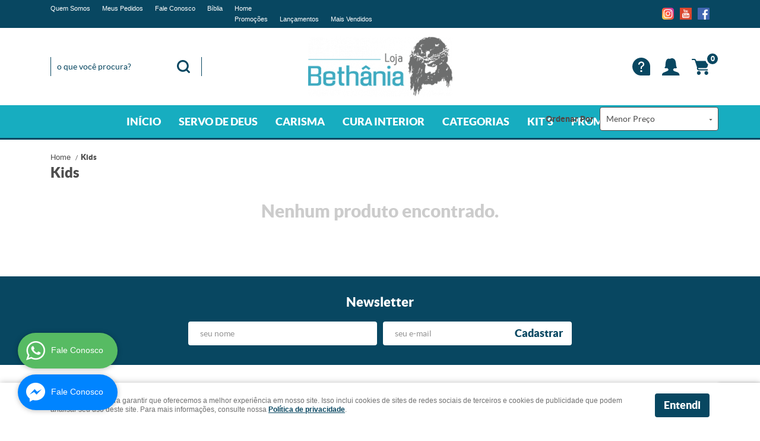

--- FILE ---
content_type: text/html; charset=utf-8
request_url: https://www.google.com/recaptcha/enterprise/anchor?ar=1&k=6LdRvoonAAAAAH2FMvhIgp7DX74qg1lZsQy4HbS1&co=aHR0cHM6Ly9sb2phYmV0aGFuaWEuY29tLmJyOjQ0Mw..&hl=en&v=N67nZn4AqZkNcbeMu4prBgzg&size=invisible&anchor-ms=20000&execute-ms=30000&cb=nkaqwysrt5wu
body_size: 48837
content:
<!DOCTYPE HTML><html dir="ltr" lang="en"><head><meta http-equiv="Content-Type" content="text/html; charset=UTF-8">
<meta http-equiv="X-UA-Compatible" content="IE=edge">
<title>reCAPTCHA</title>
<style type="text/css">
/* cyrillic-ext */
@font-face {
  font-family: 'Roboto';
  font-style: normal;
  font-weight: 400;
  font-stretch: 100%;
  src: url(//fonts.gstatic.com/s/roboto/v48/KFO7CnqEu92Fr1ME7kSn66aGLdTylUAMa3GUBHMdazTgWw.woff2) format('woff2');
  unicode-range: U+0460-052F, U+1C80-1C8A, U+20B4, U+2DE0-2DFF, U+A640-A69F, U+FE2E-FE2F;
}
/* cyrillic */
@font-face {
  font-family: 'Roboto';
  font-style: normal;
  font-weight: 400;
  font-stretch: 100%;
  src: url(//fonts.gstatic.com/s/roboto/v48/KFO7CnqEu92Fr1ME7kSn66aGLdTylUAMa3iUBHMdazTgWw.woff2) format('woff2');
  unicode-range: U+0301, U+0400-045F, U+0490-0491, U+04B0-04B1, U+2116;
}
/* greek-ext */
@font-face {
  font-family: 'Roboto';
  font-style: normal;
  font-weight: 400;
  font-stretch: 100%;
  src: url(//fonts.gstatic.com/s/roboto/v48/KFO7CnqEu92Fr1ME7kSn66aGLdTylUAMa3CUBHMdazTgWw.woff2) format('woff2');
  unicode-range: U+1F00-1FFF;
}
/* greek */
@font-face {
  font-family: 'Roboto';
  font-style: normal;
  font-weight: 400;
  font-stretch: 100%;
  src: url(//fonts.gstatic.com/s/roboto/v48/KFO7CnqEu92Fr1ME7kSn66aGLdTylUAMa3-UBHMdazTgWw.woff2) format('woff2');
  unicode-range: U+0370-0377, U+037A-037F, U+0384-038A, U+038C, U+038E-03A1, U+03A3-03FF;
}
/* math */
@font-face {
  font-family: 'Roboto';
  font-style: normal;
  font-weight: 400;
  font-stretch: 100%;
  src: url(//fonts.gstatic.com/s/roboto/v48/KFO7CnqEu92Fr1ME7kSn66aGLdTylUAMawCUBHMdazTgWw.woff2) format('woff2');
  unicode-range: U+0302-0303, U+0305, U+0307-0308, U+0310, U+0312, U+0315, U+031A, U+0326-0327, U+032C, U+032F-0330, U+0332-0333, U+0338, U+033A, U+0346, U+034D, U+0391-03A1, U+03A3-03A9, U+03B1-03C9, U+03D1, U+03D5-03D6, U+03F0-03F1, U+03F4-03F5, U+2016-2017, U+2034-2038, U+203C, U+2040, U+2043, U+2047, U+2050, U+2057, U+205F, U+2070-2071, U+2074-208E, U+2090-209C, U+20D0-20DC, U+20E1, U+20E5-20EF, U+2100-2112, U+2114-2115, U+2117-2121, U+2123-214F, U+2190, U+2192, U+2194-21AE, U+21B0-21E5, U+21F1-21F2, U+21F4-2211, U+2213-2214, U+2216-22FF, U+2308-230B, U+2310, U+2319, U+231C-2321, U+2336-237A, U+237C, U+2395, U+239B-23B7, U+23D0, U+23DC-23E1, U+2474-2475, U+25AF, U+25B3, U+25B7, U+25BD, U+25C1, U+25CA, U+25CC, U+25FB, U+266D-266F, U+27C0-27FF, U+2900-2AFF, U+2B0E-2B11, U+2B30-2B4C, U+2BFE, U+3030, U+FF5B, U+FF5D, U+1D400-1D7FF, U+1EE00-1EEFF;
}
/* symbols */
@font-face {
  font-family: 'Roboto';
  font-style: normal;
  font-weight: 400;
  font-stretch: 100%;
  src: url(//fonts.gstatic.com/s/roboto/v48/KFO7CnqEu92Fr1ME7kSn66aGLdTylUAMaxKUBHMdazTgWw.woff2) format('woff2');
  unicode-range: U+0001-000C, U+000E-001F, U+007F-009F, U+20DD-20E0, U+20E2-20E4, U+2150-218F, U+2190, U+2192, U+2194-2199, U+21AF, U+21E6-21F0, U+21F3, U+2218-2219, U+2299, U+22C4-22C6, U+2300-243F, U+2440-244A, U+2460-24FF, U+25A0-27BF, U+2800-28FF, U+2921-2922, U+2981, U+29BF, U+29EB, U+2B00-2BFF, U+4DC0-4DFF, U+FFF9-FFFB, U+10140-1018E, U+10190-1019C, U+101A0, U+101D0-101FD, U+102E0-102FB, U+10E60-10E7E, U+1D2C0-1D2D3, U+1D2E0-1D37F, U+1F000-1F0FF, U+1F100-1F1AD, U+1F1E6-1F1FF, U+1F30D-1F30F, U+1F315, U+1F31C, U+1F31E, U+1F320-1F32C, U+1F336, U+1F378, U+1F37D, U+1F382, U+1F393-1F39F, U+1F3A7-1F3A8, U+1F3AC-1F3AF, U+1F3C2, U+1F3C4-1F3C6, U+1F3CA-1F3CE, U+1F3D4-1F3E0, U+1F3ED, U+1F3F1-1F3F3, U+1F3F5-1F3F7, U+1F408, U+1F415, U+1F41F, U+1F426, U+1F43F, U+1F441-1F442, U+1F444, U+1F446-1F449, U+1F44C-1F44E, U+1F453, U+1F46A, U+1F47D, U+1F4A3, U+1F4B0, U+1F4B3, U+1F4B9, U+1F4BB, U+1F4BF, U+1F4C8-1F4CB, U+1F4D6, U+1F4DA, U+1F4DF, U+1F4E3-1F4E6, U+1F4EA-1F4ED, U+1F4F7, U+1F4F9-1F4FB, U+1F4FD-1F4FE, U+1F503, U+1F507-1F50B, U+1F50D, U+1F512-1F513, U+1F53E-1F54A, U+1F54F-1F5FA, U+1F610, U+1F650-1F67F, U+1F687, U+1F68D, U+1F691, U+1F694, U+1F698, U+1F6AD, U+1F6B2, U+1F6B9-1F6BA, U+1F6BC, U+1F6C6-1F6CF, U+1F6D3-1F6D7, U+1F6E0-1F6EA, U+1F6F0-1F6F3, U+1F6F7-1F6FC, U+1F700-1F7FF, U+1F800-1F80B, U+1F810-1F847, U+1F850-1F859, U+1F860-1F887, U+1F890-1F8AD, U+1F8B0-1F8BB, U+1F8C0-1F8C1, U+1F900-1F90B, U+1F93B, U+1F946, U+1F984, U+1F996, U+1F9E9, U+1FA00-1FA6F, U+1FA70-1FA7C, U+1FA80-1FA89, U+1FA8F-1FAC6, U+1FACE-1FADC, U+1FADF-1FAE9, U+1FAF0-1FAF8, U+1FB00-1FBFF;
}
/* vietnamese */
@font-face {
  font-family: 'Roboto';
  font-style: normal;
  font-weight: 400;
  font-stretch: 100%;
  src: url(//fonts.gstatic.com/s/roboto/v48/KFO7CnqEu92Fr1ME7kSn66aGLdTylUAMa3OUBHMdazTgWw.woff2) format('woff2');
  unicode-range: U+0102-0103, U+0110-0111, U+0128-0129, U+0168-0169, U+01A0-01A1, U+01AF-01B0, U+0300-0301, U+0303-0304, U+0308-0309, U+0323, U+0329, U+1EA0-1EF9, U+20AB;
}
/* latin-ext */
@font-face {
  font-family: 'Roboto';
  font-style: normal;
  font-weight: 400;
  font-stretch: 100%;
  src: url(//fonts.gstatic.com/s/roboto/v48/KFO7CnqEu92Fr1ME7kSn66aGLdTylUAMa3KUBHMdazTgWw.woff2) format('woff2');
  unicode-range: U+0100-02BA, U+02BD-02C5, U+02C7-02CC, U+02CE-02D7, U+02DD-02FF, U+0304, U+0308, U+0329, U+1D00-1DBF, U+1E00-1E9F, U+1EF2-1EFF, U+2020, U+20A0-20AB, U+20AD-20C0, U+2113, U+2C60-2C7F, U+A720-A7FF;
}
/* latin */
@font-face {
  font-family: 'Roboto';
  font-style: normal;
  font-weight: 400;
  font-stretch: 100%;
  src: url(//fonts.gstatic.com/s/roboto/v48/KFO7CnqEu92Fr1ME7kSn66aGLdTylUAMa3yUBHMdazQ.woff2) format('woff2');
  unicode-range: U+0000-00FF, U+0131, U+0152-0153, U+02BB-02BC, U+02C6, U+02DA, U+02DC, U+0304, U+0308, U+0329, U+2000-206F, U+20AC, U+2122, U+2191, U+2193, U+2212, U+2215, U+FEFF, U+FFFD;
}
/* cyrillic-ext */
@font-face {
  font-family: 'Roboto';
  font-style: normal;
  font-weight: 500;
  font-stretch: 100%;
  src: url(//fonts.gstatic.com/s/roboto/v48/KFO7CnqEu92Fr1ME7kSn66aGLdTylUAMa3GUBHMdazTgWw.woff2) format('woff2');
  unicode-range: U+0460-052F, U+1C80-1C8A, U+20B4, U+2DE0-2DFF, U+A640-A69F, U+FE2E-FE2F;
}
/* cyrillic */
@font-face {
  font-family: 'Roboto';
  font-style: normal;
  font-weight: 500;
  font-stretch: 100%;
  src: url(//fonts.gstatic.com/s/roboto/v48/KFO7CnqEu92Fr1ME7kSn66aGLdTylUAMa3iUBHMdazTgWw.woff2) format('woff2');
  unicode-range: U+0301, U+0400-045F, U+0490-0491, U+04B0-04B1, U+2116;
}
/* greek-ext */
@font-face {
  font-family: 'Roboto';
  font-style: normal;
  font-weight: 500;
  font-stretch: 100%;
  src: url(//fonts.gstatic.com/s/roboto/v48/KFO7CnqEu92Fr1ME7kSn66aGLdTylUAMa3CUBHMdazTgWw.woff2) format('woff2');
  unicode-range: U+1F00-1FFF;
}
/* greek */
@font-face {
  font-family: 'Roboto';
  font-style: normal;
  font-weight: 500;
  font-stretch: 100%;
  src: url(//fonts.gstatic.com/s/roboto/v48/KFO7CnqEu92Fr1ME7kSn66aGLdTylUAMa3-UBHMdazTgWw.woff2) format('woff2');
  unicode-range: U+0370-0377, U+037A-037F, U+0384-038A, U+038C, U+038E-03A1, U+03A3-03FF;
}
/* math */
@font-face {
  font-family: 'Roboto';
  font-style: normal;
  font-weight: 500;
  font-stretch: 100%;
  src: url(//fonts.gstatic.com/s/roboto/v48/KFO7CnqEu92Fr1ME7kSn66aGLdTylUAMawCUBHMdazTgWw.woff2) format('woff2');
  unicode-range: U+0302-0303, U+0305, U+0307-0308, U+0310, U+0312, U+0315, U+031A, U+0326-0327, U+032C, U+032F-0330, U+0332-0333, U+0338, U+033A, U+0346, U+034D, U+0391-03A1, U+03A3-03A9, U+03B1-03C9, U+03D1, U+03D5-03D6, U+03F0-03F1, U+03F4-03F5, U+2016-2017, U+2034-2038, U+203C, U+2040, U+2043, U+2047, U+2050, U+2057, U+205F, U+2070-2071, U+2074-208E, U+2090-209C, U+20D0-20DC, U+20E1, U+20E5-20EF, U+2100-2112, U+2114-2115, U+2117-2121, U+2123-214F, U+2190, U+2192, U+2194-21AE, U+21B0-21E5, U+21F1-21F2, U+21F4-2211, U+2213-2214, U+2216-22FF, U+2308-230B, U+2310, U+2319, U+231C-2321, U+2336-237A, U+237C, U+2395, U+239B-23B7, U+23D0, U+23DC-23E1, U+2474-2475, U+25AF, U+25B3, U+25B7, U+25BD, U+25C1, U+25CA, U+25CC, U+25FB, U+266D-266F, U+27C0-27FF, U+2900-2AFF, U+2B0E-2B11, U+2B30-2B4C, U+2BFE, U+3030, U+FF5B, U+FF5D, U+1D400-1D7FF, U+1EE00-1EEFF;
}
/* symbols */
@font-face {
  font-family: 'Roboto';
  font-style: normal;
  font-weight: 500;
  font-stretch: 100%;
  src: url(//fonts.gstatic.com/s/roboto/v48/KFO7CnqEu92Fr1ME7kSn66aGLdTylUAMaxKUBHMdazTgWw.woff2) format('woff2');
  unicode-range: U+0001-000C, U+000E-001F, U+007F-009F, U+20DD-20E0, U+20E2-20E4, U+2150-218F, U+2190, U+2192, U+2194-2199, U+21AF, U+21E6-21F0, U+21F3, U+2218-2219, U+2299, U+22C4-22C6, U+2300-243F, U+2440-244A, U+2460-24FF, U+25A0-27BF, U+2800-28FF, U+2921-2922, U+2981, U+29BF, U+29EB, U+2B00-2BFF, U+4DC0-4DFF, U+FFF9-FFFB, U+10140-1018E, U+10190-1019C, U+101A0, U+101D0-101FD, U+102E0-102FB, U+10E60-10E7E, U+1D2C0-1D2D3, U+1D2E0-1D37F, U+1F000-1F0FF, U+1F100-1F1AD, U+1F1E6-1F1FF, U+1F30D-1F30F, U+1F315, U+1F31C, U+1F31E, U+1F320-1F32C, U+1F336, U+1F378, U+1F37D, U+1F382, U+1F393-1F39F, U+1F3A7-1F3A8, U+1F3AC-1F3AF, U+1F3C2, U+1F3C4-1F3C6, U+1F3CA-1F3CE, U+1F3D4-1F3E0, U+1F3ED, U+1F3F1-1F3F3, U+1F3F5-1F3F7, U+1F408, U+1F415, U+1F41F, U+1F426, U+1F43F, U+1F441-1F442, U+1F444, U+1F446-1F449, U+1F44C-1F44E, U+1F453, U+1F46A, U+1F47D, U+1F4A3, U+1F4B0, U+1F4B3, U+1F4B9, U+1F4BB, U+1F4BF, U+1F4C8-1F4CB, U+1F4D6, U+1F4DA, U+1F4DF, U+1F4E3-1F4E6, U+1F4EA-1F4ED, U+1F4F7, U+1F4F9-1F4FB, U+1F4FD-1F4FE, U+1F503, U+1F507-1F50B, U+1F50D, U+1F512-1F513, U+1F53E-1F54A, U+1F54F-1F5FA, U+1F610, U+1F650-1F67F, U+1F687, U+1F68D, U+1F691, U+1F694, U+1F698, U+1F6AD, U+1F6B2, U+1F6B9-1F6BA, U+1F6BC, U+1F6C6-1F6CF, U+1F6D3-1F6D7, U+1F6E0-1F6EA, U+1F6F0-1F6F3, U+1F6F7-1F6FC, U+1F700-1F7FF, U+1F800-1F80B, U+1F810-1F847, U+1F850-1F859, U+1F860-1F887, U+1F890-1F8AD, U+1F8B0-1F8BB, U+1F8C0-1F8C1, U+1F900-1F90B, U+1F93B, U+1F946, U+1F984, U+1F996, U+1F9E9, U+1FA00-1FA6F, U+1FA70-1FA7C, U+1FA80-1FA89, U+1FA8F-1FAC6, U+1FACE-1FADC, U+1FADF-1FAE9, U+1FAF0-1FAF8, U+1FB00-1FBFF;
}
/* vietnamese */
@font-face {
  font-family: 'Roboto';
  font-style: normal;
  font-weight: 500;
  font-stretch: 100%;
  src: url(//fonts.gstatic.com/s/roboto/v48/KFO7CnqEu92Fr1ME7kSn66aGLdTylUAMa3OUBHMdazTgWw.woff2) format('woff2');
  unicode-range: U+0102-0103, U+0110-0111, U+0128-0129, U+0168-0169, U+01A0-01A1, U+01AF-01B0, U+0300-0301, U+0303-0304, U+0308-0309, U+0323, U+0329, U+1EA0-1EF9, U+20AB;
}
/* latin-ext */
@font-face {
  font-family: 'Roboto';
  font-style: normal;
  font-weight: 500;
  font-stretch: 100%;
  src: url(//fonts.gstatic.com/s/roboto/v48/KFO7CnqEu92Fr1ME7kSn66aGLdTylUAMa3KUBHMdazTgWw.woff2) format('woff2');
  unicode-range: U+0100-02BA, U+02BD-02C5, U+02C7-02CC, U+02CE-02D7, U+02DD-02FF, U+0304, U+0308, U+0329, U+1D00-1DBF, U+1E00-1E9F, U+1EF2-1EFF, U+2020, U+20A0-20AB, U+20AD-20C0, U+2113, U+2C60-2C7F, U+A720-A7FF;
}
/* latin */
@font-face {
  font-family: 'Roboto';
  font-style: normal;
  font-weight: 500;
  font-stretch: 100%;
  src: url(//fonts.gstatic.com/s/roboto/v48/KFO7CnqEu92Fr1ME7kSn66aGLdTylUAMa3yUBHMdazQ.woff2) format('woff2');
  unicode-range: U+0000-00FF, U+0131, U+0152-0153, U+02BB-02BC, U+02C6, U+02DA, U+02DC, U+0304, U+0308, U+0329, U+2000-206F, U+20AC, U+2122, U+2191, U+2193, U+2212, U+2215, U+FEFF, U+FFFD;
}
/* cyrillic-ext */
@font-face {
  font-family: 'Roboto';
  font-style: normal;
  font-weight: 900;
  font-stretch: 100%;
  src: url(//fonts.gstatic.com/s/roboto/v48/KFO7CnqEu92Fr1ME7kSn66aGLdTylUAMa3GUBHMdazTgWw.woff2) format('woff2');
  unicode-range: U+0460-052F, U+1C80-1C8A, U+20B4, U+2DE0-2DFF, U+A640-A69F, U+FE2E-FE2F;
}
/* cyrillic */
@font-face {
  font-family: 'Roboto';
  font-style: normal;
  font-weight: 900;
  font-stretch: 100%;
  src: url(//fonts.gstatic.com/s/roboto/v48/KFO7CnqEu92Fr1ME7kSn66aGLdTylUAMa3iUBHMdazTgWw.woff2) format('woff2');
  unicode-range: U+0301, U+0400-045F, U+0490-0491, U+04B0-04B1, U+2116;
}
/* greek-ext */
@font-face {
  font-family: 'Roboto';
  font-style: normal;
  font-weight: 900;
  font-stretch: 100%;
  src: url(//fonts.gstatic.com/s/roboto/v48/KFO7CnqEu92Fr1ME7kSn66aGLdTylUAMa3CUBHMdazTgWw.woff2) format('woff2');
  unicode-range: U+1F00-1FFF;
}
/* greek */
@font-face {
  font-family: 'Roboto';
  font-style: normal;
  font-weight: 900;
  font-stretch: 100%;
  src: url(//fonts.gstatic.com/s/roboto/v48/KFO7CnqEu92Fr1ME7kSn66aGLdTylUAMa3-UBHMdazTgWw.woff2) format('woff2');
  unicode-range: U+0370-0377, U+037A-037F, U+0384-038A, U+038C, U+038E-03A1, U+03A3-03FF;
}
/* math */
@font-face {
  font-family: 'Roboto';
  font-style: normal;
  font-weight: 900;
  font-stretch: 100%;
  src: url(//fonts.gstatic.com/s/roboto/v48/KFO7CnqEu92Fr1ME7kSn66aGLdTylUAMawCUBHMdazTgWw.woff2) format('woff2');
  unicode-range: U+0302-0303, U+0305, U+0307-0308, U+0310, U+0312, U+0315, U+031A, U+0326-0327, U+032C, U+032F-0330, U+0332-0333, U+0338, U+033A, U+0346, U+034D, U+0391-03A1, U+03A3-03A9, U+03B1-03C9, U+03D1, U+03D5-03D6, U+03F0-03F1, U+03F4-03F5, U+2016-2017, U+2034-2038, U+203C, U+2040, U+2043, U+2047, U+2050, U+2057, U+205F, U+2070-2071, U+2074-208E, U+2090-209C, U+20D0-20DC, U+20E1, U+20E5-20EF, U+2100-2112, U+2114-2115, U+2117-2121, U+2123-214F, U+2190, U+2192, U+2194-21AE, U+21B0-21E5, U+21F1-21F2, U+21F4-2211, U+2213-2214, U+2216-22FF, U+2308-230B, U+2310, U+2319, U+231C-2321, U+2336-237A, U+237C, U+2395, U+239B-23B7, U+23D0, U+23DC-23E1, U+2474-2475, U+25AF, U+25B3, U+25B7, U+25BD, U+25C1, U+25CA, U+25CC, U+25FB, U+266D-266F, U+27C0-27FF, U+2900-2AFF, U+2B0E-2B11, U+2B30-2B4C, U+2BFE, U+3030, U+FF5B, U+FF5D, U+1D400-1D7FF, U+1EE00-1EEFF;
}
/* symbols */
@font-face {
  font-family: 'Roboto';
  font-style: normal;
  font-weight: 900;
  font-stretch: 100%;
  src: url(//fonts.gstatic.com/s/roboto/v48/KFO7CnqEu92Fr1ME7kSn66aGLdTylUAMaxKUBHMdazTgWw.woff2) format('woff2');
  unicode-range: U+0001-000C, U+000E-001F, U+007F-009F, U+20DD-20E0, U+20E2-20E4, U+2150-218F, U+2190, U+2192, U+2194-2199, U+21AF, U+21E6-21F0, U+21F3, U+2218-2219, U+2299, U+22C4-22C6, U+2300-243F, U+2440-244A, U+2460-24FF, U+25A0-27BF, U+2800-28FF, U+2921-2922, U+2981, U+29BF, U+29EB, U+2B00-2BFF, U+4DC0-4DFF, U+FFF9-FFFB, U+10140-1018E, U+10190-1019C, U+101A0, U+101D0-101FD, U+102E0-102FB, U+10E60-10E7E, U+1D2C0-1D2D3, U+1D2E0-1D37F, U+1F000-1F0FF, U+1F100-1F1AD, U+1F1E6-1F1FF, U+1F30D-1F30F, U+1F315, U+1F31C, U+1F31E, U+1F320-1F32C, U+1F336, U+1F378, U+1F37D, U+1F382, U+1F393-1F39F, U+1F3A7-1F3A8, U+1F3AC-1F3AF, U+1F3C2, U+1F3C4-1F3C6, U+1F3CA-1F3CE, U+1F3D4-1F3E0, U+1F3ED, U+1F3F1-1F3F3, U+1F3F5-1F3F7, U+1F408, U+1F415, U+1F41F, U+1F426, U+1F43F, U+1F441-1F442, U+1F444, U+1F446-1F449, U+1F44C-1F44E, U+1F453, U+1F46A, U+1F47D, U+1F4A3, U+1F4B0, U+1F4B3, U+1F4B9, U+1F4BB, U+1F4BF, U+1F4C8-1F4CB, U+1F4D6, U+1F4DA, U+1F4DF, U+1F4E3-1F4E6, U+1F4EA-1F4ED, U+1F4F7, U+1F4F9-1F4FB, U+1F4FD-1F4FE, U+1F503, U+1F507-1F50B, U+1F50D, U+1F512-1F513, U+1F53E-1F54A, U+1F54F-1F5FA, U+1F610, U+1F650-1F67F, U+1F687, U+1F68D, U+1F691, U+1F694, U+1F698, U+1F6AD, U+1F6B2, U+1F6B9-1F6BA, U+1F6BC, U+1F6C6-1F6CF, U+1F6D3-1F6D7, U+1F6E0-1F6EA, U+1F6F0-1F6F3, U+1F6F7-1F6FC, U+1F700-1F7FF, U+1F800-1F80B, U+1F810-1F847, U+1F850-1F859, U+1F860-1F887, U+1F890-1F8AD, U+1F8B0-1F8BB, U+1F8C0-1F8C1, U+1F900-1F90B, U+1F93B, U+1F946, U+1F984, U+1F996, U+1F9E9, U+1FA00-1FA6F, U+1FA70-1FA7C, U+1FA80-1FA89, U+1FA8F-1FAC6, U+1FACE-1FADC, U+1FADF-1FAE9, U+1FAF0-1FAF8, U+1FB00-1FBFF;
}
/* vietnamese */
@font-face {
  font-family: 'Roboto';
  font-style: normal;
  font-weight: 900;
  font-stretch: 100%;
  src: url(//fonts.gstatic.com/s/roboto/v48/KFO7CnqEu92Fr1ME7kSn66aGLdTylUAMa3OUBHMdazTgWw.woff2) format('woff2');
  unicode-range: U+0102-0103, U+0110-0111, U+0128-0129, U+0168-0169, U+01A0-01A1, U+01AF-01B0, U+0300-0301, U+0303-0304, U+0308-0309, U+0323, U+0329, U+1EA0-1EF9, U+20AB;
}
/* latin-ext */
@font-face {
  font-family: 'Roboto';
  font-style: normal;
  font-weight: 900;
  font-stretch: 100%;
  src: url(//fonts.gstatic.com/s/roboto/v48/KFO7CnqEu92Fr1ME7kSn66aGLdTylUAMa3KUBHMdazTgWw.woff2) format('woff2');
  unicode-range: U+0100-02BA, U+02BD-02C5, U+02C7-02CC, U+02CE-02D7, U+02DD-02FF, U+0304, U+0308, U+0329, U+1D00-1DBF, U+1E00-1E9F, U+1EF2-1EFF, U+2020, U+20A0-20AB, U+20AD-20C0, U+2113, U+2C60-2C7F, U+A720-A7FF;
}
/* latin */
@font-face {
  font-family: 'Roboto';
  font-style: normal;
  font-weight: 900;
  font-stretch: 100%;
  src: url(//fonts.gstatic.com/s/roboto/v48/KFO7CnqEu92Fr1ME7kSn66aGLdTylUAMa3yUBHMdazQ.woff2) format('woff2');
  unicode-range: U+0000-00FF, U+0131, U+0152-0153, U+02BB-02BC, U+02C6, U+02DA, U+02DC, U+0304, U+0308, U+0329, U+2000-206F, U+20AC, U+2122, U+2191, U+2193, U+2212, U+2215, U+FEFF, U+FFFD;
}

</style>
<link rel="stylesheet" type="text/css" href="https://www.gstatic.com/recaptcha/releases/N67nZn4AqZkNcbeMu4prBgzg/styles__ltr.css">
<script nonce="Pb2M9-KYS8n1fqT47Ct6rQ" type="text/javascript">window['__recaptcha_api'] = 'https://www.google.com/recaptcha/enterprise/';</script>
<script type="text/javascript" src="https://www.gstatic.com/recaptcha/releases/N67nZn4AqZkNcbeMu4prBgzg/recaptcha__en.js" nonce="Pb2M9-KYS8n1fqT47Ct6rQ">
      
    </script></head>
<body><div id="rc-anchor-alert" class="rc-anchor-alert"></div>
<input type="hidden" id="recaptcha-token" value="[base64]">
<script type="text/javascript" nonce="Pb2M9-KYS8n1fqT47Ct6rQ">
      recaptcha.anchor.Main.init("[\x22ainput\x22,[\x22bgdata\x22,\x22\x22,\[base64]/[base64]/[base64]/[base64]/[base64]/[base64]/[base64]/[base64]/bmV3IFlbcV0oQVswXSk6aD09Mj9uZXcgWVtxXShBWzBdLEFbMV0pOmg9PTM/bmV3IFlbcV0oQVswXSxBWzFdLEFbMl0pOmg9PTQ/[base64]/aXcoSS5ILEkpOngoOCx0cnVlLEkpfSxFMj12LnJlcXVlc3RJZGxlQ2FsbGJhY2s/[base64]/[base64]/[base64]/[base64]\\u003d\x22,\[base64]\\u003d\\u003d\x22,\x22IEnCpcO1ZwzDuTwXwprCnsKBwrIcw6bDicK8UsOnYGXDp3XCnMO7w5/[base64]/wqvCvsK2w47DhQ4DYmkDw4V6wpjDiMKtwqwLCMOOwrfDuh97wqPChUXDuDTDqcK7w5kQwpw5bVJ2wrZnIsK7woIiRkHCsBnCg2pmw4FJwrN7GnfDgwDDrMKZwp54I8O9wrHCpMOpVjYdw4lTbgMyw6kEJMKCw4N4wp5qwow5SsKIGcK+wqBvcBRXBE/CliJgHnnDqMKQLsK5IcOHMcK2G2Auw5IDeCjDgmzCgcOEwprDlsOMwopzIlvDlMOuNljDmwhYNX1sJsKJIcKUYMK/[base64]/Crl4yazFsDxfDm8OAw6jDh8Khw5BKbMObVXF9wqfDjBFww6TDlcK7GRXDkMKqwoIhGkPCpSl/w6gmwpDCoko+dsO3fkxXw7QcBMKgwr8Ywo1LW8OAf8OFw5RnAyzDtEPCucK0KcKYGMK8CMKFw5vCrMKowoAww5LDs14Hw4nDjAvCuWBnw7EfHsKVHi/[base64]/CohgFw6PCvcKBAG3DlsK+w5XDj8Ocwp7CscK5wotywpdnw6nDuHxjwrvDm1w4w7zDicKuwohJw5nCgSYJwqrCm0PCmsKUwoAww4gYV8OSAzNuwq3Drw3CrlbDoUHDsWzCpcKfIH1YwrcKw7rCrQXCmsOQw68SwpxYGsO/[base64]/CpE7CkcK7worCtMKpw53CmQTDv8KdOcKvZmDDp8KowqLDosOLw7TCnsKCwoU/W8KkwoFRdSQDwoYNw78mJcKqwrfDh3fDi8Okw4bCtMOsO3RkwqgtwpnCnMKjwp8DFcOvPwDDhMO3wpDCgcOtwqnDkADDswjCnsOuwpLDlMOzwq4swpBqAsO8wqIJwqN8fMOJwocQTcKSw65vUcK0wrVLw7dsw6HCvCfDlRPCulLCvcOKH8Kiw6duw6/DrcOkAcOoFT4vEsOzTBtBfMOSDsKmfsKjGMO0wqXDhVfCicKWw5DCjgbDtyV4bDLChwgiw7hcw54PwrXDninDgyvDksKvDcOkw7dGwovDscK7w5fCuzsfaMKaIcKNw5vClMORfhdDJlvCiX4rwpzCpUx6w5LCjGbCmnNyw7M/O3LDhcOCwqN2w6DDoG1MNMK+KsKRNsKDdy11MsKoTcOGw7pldS7Dt0rCrcOefX1PEgBLwqYHAcKCwqFIw47Co0Jrw5XDvAPDjMOJwpLDiiPDiRXDpkRMw4XDqm81H8KPflrCqhLCrMKCwpw4SD1aw5ZMecOffMOOW1oUaBLChn3DmcK0HsOtc8OyUk/DlMKUWcKEMRzCjVHDgMOIdsOMwrLDiBdQV18fw4HDjMKCw6rDisOXwpzCucKQZWFWwr7Dvi7Do8K2w6kpFGbDvsKUcCI/[base64]/DhBJMLj7CoAdlwr9bwqBGF8OjTcO+wo/Dq8OfV8Kfw4YZLAQ2S8K1wr/DicOCwqhnw4kJw6/DgsKCbcOfwrAnYMKnwqQsw5PCqsOww4JqOsK2E8OfaMOgw7F/w7pEw4Bzw5LCpRMXw7fCncKLw5lLCcK5ChnChcK5fQbChnXDvcOtwrrDrAMSw4TCtMOzd8OdPsOxwp0qaF13w5vDjcOdwqA7U07DgsKLwpvCs3YRw5XDjcOFennDnsO8WBXCmcOZEDjCm2oxwpPCmh/[base64]/[base64]/[base64]/DucOQw6Rhw69JwpbCsFZvMzLCi8OKMA5Gw4nDvsKsZTR4wrbDtkrClBkMGE7Ctn4WYwjCvUfCrRVyPEHCvsOjw6jCnzrCqkUlB8O0w7M/DcOHwqMzwoDCh8OSKVJVw7/CklDCmS3DimjClzgrV8OxbMOKwrc/wp/DqThNwoDCrMKlw7PCtivCgAxjPRfDhcO/w7kHHh1PEsKiw7XDqz/DlhRleQvDnMKHw4TCrMO/[base64]/DqsK/w57DhhzCgMKYw7LDocOeQUHDq8KRSsOMwoorG8K2EsOuT8KGHUkjwosRbcOpDlbDiWDDu17CjMK1bBfCrwPCmMOMwoXCmnbCqcOBw6oYN196wq53wptFw5HCtcOFCcOmNMKGfCPDs8OyF8KFVitNwq/DvsKZw7jDpsKjw4/CmMKyw49Pw5zCrcOXcsK2F8O7w5ZNw7I4wr07AknDqMOKdcOAw7cTw4VOwqYnDQlcw55Yw4NyFcOfLkBHw7LDm8Kow6nDs8KZNADDvAHDuT3Du3/CkMKFJMO4DwjDmcOuC8KEw5ZaHyDDn3LDjATCty4Owq3ClBE7wrTCpcKiwopZwrhRcVrDssKywrg6El4pXcKEw6zDvsKuKMOVHMKZwoIcDcOJw6rDmMKHUUZZwpHDtShxWDtFw4/CjsOmOcOrUTfChEZnwp9EI03Cq8Oewo9KYjVIBMOywo0vU8KjF8KuwoxGw5p3ZRjDhHpcwoPDu8KnFj0Rw4ISwr9vScKww7nCiFXDuMObPcOKwp3CtV1SFxnDh8O4wrPDvDPDmmciw6dqOHbCmcODwrsUesOYdsKXAVtNw6LCiV4cwr9WbF/[base64]/G8KRw4gUw6tibsKJw5VWw5obwqrCmcO6GSHDmCrClcO4w5PCvldsKMOyw7/DtCg/[base64]/DhU7DkMOmw5QBw7XCrhLCml9fwpoew4VcFcKvJcOlw7hsw7wtwozCq1PCozAWwrjDmx3CpA/DsGpGw4PDlMKGw7sETg/Dv03CusOAw71gwonCoMKewp/CkVnCosOTwprDlcOvw7xIOR/CqGrDlyEcDGTDiV4ow7Emw4zDgF7Cq0bClcKaw5HCo3IUwqfDosOtw5EFHMKvw6lkN2jDuGc5XcKxw5MKw7LCqMO4w7nDhsOgKHXDnMKTwo/DtRPDosKaZcKOw5bCkcOdwoTCrTBGPcKcRi8ow6Raw61+wrYxwqlIwq7Dmh0WF8Oaw7Quw5tdLzYGwp/DukvDqMKhwq/CoAPDlMOyw5XDtsOWSnQTO1NCD0UeO8Oew5LDh8K4w5drNVE4F8KWwpAra0jDpglEfWPDiydPN0UuwoXCvcKzDDRWw55pw4Z2wqfDkELDnsOOFXvDp8ONw7lkwoMqwrgnwr/DiA9FYMKGZsKfwr9Jw5s9DcOtTjchPHrClXPDucOVwrnCuUxbw4zDqHLDncKCVFTCisO5CMOcw5IEC3PCpHkWbUnDrcKuO8OSwposwqxSK3R5w5DCvMOBB8KDwoYHwonCgcKSacOLbgwswqoiTMKvwozCpA/CsMOMTcOMTVjDiGZWBMKSwoImw5PDscOHN3JhM2Rnw6tjwrgKKcKxw6czwr3DjGUdwq/[base64]/CjCbCiWNuFcKMSMKkwpEGNWkVODh3D8OFwp/Dk3jDtsK1w47CsRRVejR1Rksiw7cewp/Dpmtpw5fDvCjCghDDhcOYB8O7SMKhwqFGQHjDh8K1dEXDn8Oewq3DnRPDqX8zwq7Cp3YTwpvDpkTDl8OIw4pjwoPDisOBw5BHwp0Lwr0Lw6coDMKNCsODZG7Dv8K2E0sNecK7w5cvw6PDg1zCsAJvwr/CocO1wp1aAsKlCyHDsMOyacOTWzbDtlXDucKSVytsGGXDo8O7GFbCssOww7nCgRTCtkbCkcKVwq4zDxlRVcOgS3QFw6piw4owCcKew4EfT1rDlsKDw7PDp8K2JMOTwocQAyLCsW/DgMK5SsO9wqHDlsKwwpDCqcK9w6vCv3NywqUDfD/[base64]/DhA7DpyfChMOiOcK8d8KOw53Ds28TQmLClMOiwr5rw6NUfiHCkx8/A1UTw6JgMTFuw7gOw4LDhsOwwqN8csOWw7gcBR9IQnnCr8OdKsOpB8O6XHo0w7NIBsKAS1FDwrkPw60Qw7XDh8O0wpk3ciPDlMKRwo7DvR1bVX1ea8KHElbDucKlwo1eIcOVY29KScO/SsKdwqEFOzkXB8O9aEnDnwbCrMKvw4XCmcOZe8K9wpgIw4nDocKVGBHClMKpdcK6ezlSd8OkBnDCqyEfw7fDqDXDlWfClQLDmjrDqHkRwqPDpCnDlcO/Ig06AMKuwrVHw5UIw4fDgzk6w6piLsO8ATfCrcKJb8O9X2jCmD/[base64]/[base64]/[base64]/[base64]/Cv8KSwotzwrXCpMOeEMKnwqbChMOWwoEFSsKUwowIRjjDrxstUMKdw7nDiMOFw5UfXV7DvgfDqMOBQ3bDqDAwYsKyPXvDr8OZV8OQPcOJwqYEGcODw4DCqsO2wq/Dtw5vdQ/[base64]/CujfDi8Oiw40jwqo9RF9NUcKOw7wMPXB6wq3DvzApwoDDn8KKKSJRwqFkw5vDhsOnRcOkw7fDjTxawoHDp8OnUinCgsKqw43CojUPPG93w59TUMKTWjnDogrDtMKtAMOAXsOHwozCklLDrsO4aMOVwrbDk8KmfcOOwo1LwqnCkylCL8K0wqt+YyPChz/[base64]/DusOfGMOhOwtLwrjCvgnDvVs8wo/CkBJiwojDpMOEd1dGMcOkOSZ0dnPDl8KcccKcwqrDg8O7dFgEwoB8X8KJVsOPKsOzLMOILMOjwq/DnsOlClnCrBsrw4PCssK7S8KJw5hBw5zDicORHxdpZMO2w53CvcO9SgkwXsKqwqp4wrrDkVnChcOgwqV4VMKOQMOfE8K8wqnCs8O1Wm99w4s0w4tfwpjCgE/CsMKuOMOYw4/DkAk+wqlSwqNswqJcwrLDhE/[base64]/w7/[base64]/DvsOhVMOiwpxsV8KIwonCk8OMVcOZDsKxJBPDrFRKw5Nww6vCosKFHMKUw7bDtFcfwqXCvMKzw49eZi3CnMOTeMK2wqXCoi/DrCkzwqhxwpEmwo48PUTCqyBXwp/CrMKPaMKPFnHChcKlwqUqwqzCuypGwpRjPBLCoGzCniVpwqwfwrdewpxXdFnCpsK/w7A0STZ+dXIzf0BNVsOIcFkow44Pw5jCp8OvwoM8HnF8wr0ZJTlDwpbDoMOwOEvCiU9pGcK7b14vZMOJw7bDm8O+wrktEsKAeHISB8KsVMOqwqoeDcKqZzvCn8KDwprCiMOKO8OvDQTCgcKmwr3ChwPDvsKmw59vw5kowq/ClcKOw6E9KCoTRsK3wo0Vw6fCsFASwoB8EMOzw5VXw78KGsO0CsKWw7rDkcKwVsKgwpYVw4TDl8KrExcpDcOqHijCs8Kvwp4+w4IWwrUgw6jCvcOxP8KqwoPCosKLw6NmdV3DjsKFw4rDtsK5MhVsw7/DhMKEEV/CgsOnwqvDjMOkwqnChsOPw5s0w6PCi8KUI8OIPcOSPCPDi1DClMKHczXChcOmworDqsKtO1AHE1BQw7ZtwpRyw5ANwr5vFXXCpkXDvBjCvkwDVMO5Egt5wqEdwp7DnxTCssO1wrJEEMK9CwDDuBnCvsK2TkvCq03CnjcXe8O5dnF/RnjCksO9w7EVwrEfTcOuwpnCvmvDnsO+wplxwo/CilTDgAojNRrCp2s0b8KyFsKJJcOXLMOcNcOGanvDu8K6YcOLw5zDlcOheMKtw6BnI1LCvn/Dow3CvsOhw7t4Ak/[base64]/CpcKTMEY8wrHDncOWeQ1Dw4RmXcO+wp3Dv8OPwoAzw5tVw63Cm8KJNsOBCUdJGMOEwrBUwq7CmsKAZsOVwrrCsmTCscKqUMKEcsKiw61fw6PDlg5Ww6fDvMOow7/Dr3HCqcOpaMKbHEEUIBU7cx0nw617fcKXBsOowpPCoMKFwrHCuHLDhMKaVHHDul3CpcOEwqJBPQI3wo5Sw6VEw6/Cn8OWw6XDpsKSXcOpDGE4w4MOwrpNwpUSw7bDocO6cgjDqsK7YGDClmfDhizDpMOywp/ClsO6V8KKacOWw5Y0McOSPsKfw48IT3jDr2LDosO+w53CmXA3EcKSw6s9ZUIKbx0tw4zCvU7CuEwqK0bDi3bChsKIw6XCi8OXw4DCn2NtwpnDpA/Dt8Kiw7zDhn8Dw5tGM8Oww6bCpUVuwrHCtMKbw5ZRw4XDp1DDmHfDrmPCvMOgwp3CoArDs8KWO8OyeSfDs8OgQcOqJjp+e8KhTsOnw4/CksKZSsKawovDpcO1UcOSw4VLw4nDt8K8wrJmMULCtsO+w4VybcOuWSvDnMOXDTrCriFvVcOfAWnDq0lLHMO2R8O3dcKQUXUcARwCwrjDtlwZw5YrB8OPw7DCvsOWw597w7RgwqfCucOyJ8OCwp5GZB/[base64]/[base64]/[base64]/DnsK3LMKpSsK8diXCnX51wrrDnSPDgl3DvDQawqzDg8KDw47DhUBKSMOTw7IhcDoqwq1sw480KcOTw7shwq0JLXFgwqBEZMKQw57Dl8Ocw7EfJ8OVw6/CkMOowrckMTjCrMKiU8K+bSrCnDoGwqvDhRPCliBnwr/[base64]/DmhTCjMKIw4kkJlzCg21FHmTChcKyQlwrw7TCkcKwcWAzEsKBUDLDr8KQSjjDlsKnw5QmKllFTcKTF8KyTydXIAXDhmLCl3kyw5nDo8OSwo9KTl3CoGxvScKPw5TCtG/CqWTChsOdVcKzwrQbBcO3OHYKw7lgGcOcczBiwq/DmUsyWERJw7HDhxcaw58wwrwSJ1oibsO8wqZFw6ExS8Kpw4U3DsK/OsKLODjDpsOydy1/wr3CsMOGfQBeLDLDtMOIw79lERIow5QWwpvDj8KicMOew4Q2w4nClkLDgsKsw5jDhcO7RcOJcsOWw67DvcO+b8KVa8KMwqrDrjLDhD3Crgh/ESrCo8O1wrDDkDjCmsKNwpANwrDDiBFcw4LDqiEHUsKDS2LDm0zDsQnDtDTDiMKXw5kxY8KnScOaFcKxNcOuw5jCrsK3w70Zw44gw5s7VmfCnzHCh8KBc8KBw6Uww4PCuljCksO5XzIVK8OiDcKeHVrCsMO9PQIrFMK/[base64]/w6/CuMKURyJ6w7/CqsKcw5AMccOTdCgZw5gJX2nCisOuw75aQMOGfiQVw5vCuWpuXGd5QsO9wqDDoXNsw4gDXcKDAsOVwpPDq0PCrTLCuMOGScKvaAvCoMKSwpXCmFAqwqJMw6sTDsKEwpoYdgbCoEQAdSJAZMKHwr3Ctw1tSXwzwqHCs8Kmf8O/wqzDg3HDvWjCq8OQwowuSxdKw6kAPsK8MMOQw77Ct1gSUcKewp0NTcOswqzCpD/CtW7ColoDLsOrw68Ww4hSwoBUWGLCnsONfngpJsK/[base64]/[base64]/Cs8KoU29maikYwp/DtxrCpUHCrVTDjsOwR8KnwqjDgDDDlcKCZDXDjxc0w4AoX8O8wrPDmcO3CsOZwqTChcK2D2TCmErCkA7CmXrDrxoMw6cnXcOYZMKcw5EGXcK9wrDDo8KCw48JA3TDlMOFXGpNNMKTS8OCWDjCoU/[base64]/DoAvCqcKzHTEwKhXDncKNblU/OFRDMcKCw77CjjTCon/CnDAEwoonwpnDvQDCixd6fsOow5TDiUbDp8K/DjLChTtLwrXDhcOVwoRqwrkqecObwpXCgcOtOjxLaBvDjRAxw41CwqlHDsOOwpDDrcOOw6w2w48vWT8QSUbCqsKqIh3DosOSc8KZXjPCt8OLwpfDgMOUMsO8w4U+SUw/w7DDo8OkcQjCvcOcw7jDnMOpwpQ6FcKJamYAPE5eVcOaeMK1LcOOHBLDtBXCosOAw5BcSgnDiMKYw5PDlwYCTsOpwrkNw6d1w6pCw6XCt1dVWiPDixfDtMOeBcKhwoEtwpPCu8ORwpLDtcKOFX1MGWrDt0Z5worDpi49B8ONGMKow5jDhsO/wr3ChsKcwroxYsOOwrzCvMKhYcKMw58KVMKsw77Cp8OsX8KPHiPCvDHDq8Otw6Zue3MuVsK2w7LDo8KbwpR9w7xPw58Ew7Jkw5Uww6cKDcKwDQU0woHCq8Kfw5XCqMOKSicfwqvCncO5w71PfB7CrMOmw6IlYMKxZVp/LMKZeTlpw4FYPcOfJBd4d8KrwppcDcKWRC7CsXBFw5JzwobDs8OJw5fCmyrCuMKkIsKzwpPCrcKsdA3DmMK7wprCtSPCtnUxw7vDpCJYw7NmYzPCjcKiw5/DrFXCjU3CssKbwppdw4sWw6xewokkwp7DhRg3E8OHSsOgw6LCmgNbw75zwrEgLsOBwprClSjDncKzBMO+YMKEwrTCj2fDlDgfwqHCksOYwoQYwqN9w6TCp8Olbg7Cn25dAhbCvzvCmyzDqzNREB/[base64]/DrMOSwosmwpxswpczw7XCn8KEwqDCuHjCn1Nrw7NdZMO+Z2/[base64]/wrHDjxjChwElw64PPXDDh8KPw5bCosOlTmnCnSzDhsKRwrvDmDVfBsKQw4hZw43DvyDDg8Kjwpw+wqEZdGHDhTMsQj3DgcKhRsO0AMK/worDpisIZsOmwp0aw6TCllgCVsOowpg9wovDrMKcw7RtwoQaYgtMw5x1NQzCq8O/wrsSw6nDrCcnwrZAaCZOfEXCoUU8wrDDkMK4U8Ksf8OMUwLDtcKbw6rDtcKkw65iwqNFOwHChzrDgwtewovDk1YpKHXCrFpjSzgrw4jDl8KRw4p2w57DlcO/C8OYAcKIIMKKPXNZwofDgxnCihHDpibCnVjCu8KbJMOIVlc2XlcXDMKHw69Jw6A5VsKvwq3Cq2QnP2ZUw4PDjDU3VgnCoDA9wqHCriMkKMOlWsKJw4/DlREVwoQuwpHCocKkwp/[base64]/Ogtiw4kjHsORQmFZKcOKBsKrIzBOw6PDq8OuwqdcAjbCkRvCthXCsnN5TR/DqRLCpsKGDsO4wrEVej49w5waA3XCiGVxIjk0fUJgKx5JwqJzw7Myw7Y5B8K6KMOOXm3CkSN+GyvCt8OTwqvDncOWwrJ/KsORG1vCqifDgkpLwo59d8OJfQBHw7cAwpvDlMO8wo1XeRAzw5wyRVvDksK0ejo5fk9kT1FlRjFrw6N7wrLCqC4Vw7cTw500wrAaw54zw7giwocWw6PDqyzCtTRUwrDDqntXNTIxcF4FwrVNME8Ne0/CrMOIw77Dg0DDoHrDqBbCjXwrFU5vfcO3wpfDshtZZcOLw7tUwq7DusO/w7l6wqV6N8O5a8KQGQ/CgcKZw6F2BcKWw7x4woTCpgLDssO1LTDCt1YkQRPCo8OCTMKow5oNw7bDkMOCw7fCtcKBMcOjwqJ4w57CumbCq8OvwoHDuMKmwrYpwogCYW5DwrV2M8OgE8Knw7oOw5PCvcOfw5s1GmjCoMOlw5fCpi7Dg8KiXcO/w67DicO8w6DDmsKvw6zDojEbA2U9D8OXQXPDpSLCukUSGHg1U8O0w7fDu8KVWcKAw5AfDcK/GMKDwrIHw5UJJsKtw7YVw4TCgH0pQ18/wrzCr1DDtcKyN1jDvcKow7sZwobCsUXDoU4/w6orNMKSwqYHwrs4Mk3CvMK3w60FwpPDngPCjlZcFlnDqMOMDRQPw5oswqd5MmbDiAnDjMKvw4waw6fDqUQ1w4Q4wqJ8ZVzCncKJw4Nbwq1Pw5cIw5FOwo94w6ocMQkBwo/DujDCs8Kew4XDq1l+NcKQw7jDvcK6GXQePgjCqMK4OQvCpMO7McO4wobCrUIkCcKaw6N7CsONw7FkYsKvIsKaRGBTwq7DkMO7wq/Crmovwr5QwrDCkiLDqcKtZUBfw4RRw6Z7JD/Do8OKb0vClzMLwp9Swq8vQcOofxkdw5fDscK9NMKnw5Bcw5RjUmkDfQfDkFs2JMK2ZTXDgcOKYcKcd28uL8OeLMO4w4XDoB3DrcOrwp4Bw5RELmZvw6jCiAwSQsOzwpE5wpDCg8K8LUotw6TDlSp/wp/[base64]/CocOnw4USaMK1OTcuf8OMGHnCmz3Dn8O/XgEGL8KTQWRdwrtjPzDDlUpNFXTCgcKRwo5fRT/CuljCmBHDrChlwrRNw4XDicOfwo/[base64]/CpwdmdsKpwo7ChVcAZTZ5wrHDoMOcKMOnw5rCohU/OcKJXk7Dg0XCo04ow4IGNsOWdsOYw6nDpznDqhMzS8O0wrJFNsOlw4DDmMOPwqN6FUUlwrbCgsOwORBwQB/CnzQAMMOjX8OZelZbw6TCoBjCvcKQLsOjWsKkZsOMcMK9dMOiwrV4w484MCfCkw0dPjrDvzfDjVJQwqVsUh51UxM8GTHDqMK7N8OZKMK1w7zDmXzCvSbDtcOUwp7DpnxTw6zCpMOlw5EGK8KAccK/wp3ClRrClSPDpBkJYsKvTlXDmhBzEcKxw7QFw61fZMKxPAs+w4zCgTxqZgQaw53DicK7OjHCisOIwrfDlMOEw64OBVw8wpHCosK/w6xVIMKWwr3DrsKUMcKuwq/ClMKQwpbCn3obMcK6wpJ/w7lLPcKkw5nCgsKJLA7CoMOIT33CtsKjHRPCisKAwrTCoFjDsBXCosOrw5lGw73Cu8OUMEHDsyrCslTDrsOcwo/DtBXDhkMIw746AMOifcKkw6jDtxnDmBvDhR7DuBJtKHwJw7M6w5zCmQsSGsO2I8Ozw5ZLWxMkwrAXVFPDnmvDmcOQw6TCi8KxwqkVwqlWw7hKVsOlwq42wrLDkMKrw58tw5nCkMK1f8O/W8ONDsOsNB0DwpA6w6R0JcOgw5gFXAbDqsKDEsKoPBbCpcOqwqjDmAPCkMOrwqcpwp5nwodzw7/CrC0aIMK6emp/AcOiw5F1BD04wp3CmU/[base64]/ecKAHlZcMDBDCRFOwokzcMOPw4IGwpzCmMOcwol9YxNrOcKEw5xqwobDssOpWMO6GcO7w4zCksKsIVYywp7ChcKUA8K4Q8Klwr/[base64]/Dg8KCIyfCtwjDgQzCpT7Du0zDgTgEwrvCtMOfa8K+w4c8wpZ6wqnCosKPSiVZMjZCwpzDkMKzw7cCwpTCin3CnxoYP0zCmMKDcjXDlcK1CGzDm8KafVXDs3DDksOyDgfCrRjCt8K2w5h2L8ONCms6w5xrw4jDmsKow49pBjIww5TDiMK7DsOSwr/[base64]/CtQkIB8Kjw5fCrsOPw7oywopCw5ldwofCksOQasOqHMOFw59Nw50pIcKTdEouw5LDqGIWw7rDtgJGwovCl1jCknpPwq3DscKlw55MEwnCp8ORwq0easO7ZcKQwpMXEcOcbxQdci7Cu8K5ccKDMcOZHVB8f8OcbcKcfBE7Og/[base64]/CvMKHwo4gZMKcEXPDtcKpdcOxYcKHw4vCoiRDwo4Jw4EIVMOBKx7DqMKQw4TCkEbDuMKXwrbCs8OzCzJxw4nCmsK7w6fDkUd5w5xcV8KAw6xwOsKKwqkswrNJZiNBcUXDuAZ1XApkw4NowrrDqMKNwpbChRAUwrIUw6AuPVEKwpfDrcO0R8O/[base64]/[base64]/Cr2RAw4/CpUnCkQTCncORYwHDkm5Ow4PCrScFw5vDkMKBw5nDoDfCisOKw6MEwpTCgXTCicK8Cy0Lw5jDkhjDvsK3P8KjSsOwczjDqE1hWsK/WMOLLjHCksOOwp5oKXDDlksrW8KzwqvDisOJOcOuKMOABcKzw6XCuH/DlTrDhsKEXcKNwp1+wqfDvxFLcE7DqhrCvlRJS39tw5PDjHfDv8OXIzPDg8O4SsK0esKaQ13ChcKcw6vDv8KHHRzCtT/DtEERwp7DvsKrw7LDh8KnwrJ3HiTCtcOmw6tAM8O3wrzCkwXDm8K7wqrDk2BYccO6wrczEcKCwobCnXpXMgzDjUw9wqTCg8Kxw7BcUjbCtFJ+w5vCpls/CnjDuXlNRcODwqdFM8KFdRBZwojCvMOsw57CnsOVw7nDgyrCicOIwrbClH/DtMO8w6jCmcKaw65cNQnDrcKmw4TDocOhCgA8PE7Dn8O1w5QZU8OTccOlw4Z2eMKmw71UwpvCoMOZw7DDgcKawrXChVbDpRjCg2fDqsOpVcKITsOsLsOWwpLDu8OnDH/CtGVRwrwJw4gVw6nDg8KWwqlvwqfCrHQwUl8pwqcCw7XDsQvCmHB8wqDCtQ5zMgHDqXtDwojDrTDDhsK0XmB5PcOKw6zCqMKew40FNsKmw67Cvh3ChA/DnHYow75tSVwJw4BuwrU0w5Q3J8KJaDnCk8OEWgHDvXbCtgDDnsKleTl3w5PDnsOXShzDvMKDZMK1wrQTf8O7w68wAlVnQgEuwqTClcOIRcKew4bDkMOAf8OjwqhkcMOCKGbDp2/CtE3CoMKIw5bCpFoewodlFcKBPcKCFMKeEsOpWSzDp8O1wo06CjLDhQRGw5XChXchwqxnO2EVw6tww5Adw4rDhcKZbcKqSzskw787CsKKwp/Ch8OtRUbCtG08w5MRw6LDh8OgMHzDlcOiWlTDgMKowrnCssONwq/CtMOHfMOUMWHDvcK4I8KewoAVaB7DncOuwrosWsKBwpjCnz4rQMKkXMKUwqXCoMKzKjvDqcKWE8Kmw7PDvgTCmAXDn8OaCSg0wo7DmsOzTg47w4BHwq8KVMOuw7JRFMKhwrPDqhPCpVc/A8Kmw7/Coz1vw4PCuD9Jw6Znw4wSw5ENKHjDkTvCk2rChMOTecOZKcKmw6bCmcOzw6IRw5bDg8KeMcO5w45Rw4V0YC4zACk/wpPCqcKZBUPDkcKkU8KyJ8KdBjXCl8OxwoPDgUIZWQHDqsK1ccOcwrEmanTDjX57wrfDlR3CgF3DpMO1YcOOZFzDuiHCmxHDkMObw5TCqcKTwpnDqSYuw5HDl8KYJMOmw5xbWcKdXMKXw6cTJsKXwr54X8K6w6zCtRlUPz7CjcOxbCt/[base64]/DrMOSbVzDshAuwqtsw5XChAYPwpppeFzCicKNHMKJwpzClTA8w7oSAD3ClArCqxBBEsORLDjDvBPDkm/DucO6dsOiV2HDkcKOJRQOMMKjcVbCtsKkaMO9ccOGwpRfZC3Dk8KcJsOiF8O+w67DmcOQwoXDuUvCqgEdFsOMPj/Co8Kow7AowrDCssODw7rCmwFcw404wpvDtU/DgRgPRgJnSsKNw4rDqcKgAcKXUsKrTMO+Mn9ufTAxJMKgwqVpRHzDqMK5w7vCjnglw5nConxgEcKIQQHDhsKYw4vDnsOiagJtTsKRUWbCkS8zw53Cg8KrK8OIwpbDjVvCuDTDizPDlx3Cl8KnwqDDnsO7w6Y+wqvDkk/Dj8KIJwFww7YTwo7Dp8K3wpXCh8ODwrtewrLDmMKaA0rClXDCk1FYEcOWXcOGOW17NyrDhl8mw4kOwq3DtUA9wo4uwopvKxHDrMKJwoHDncOCb8ORC8OOVl/Cs2PCpnXDvcK8MnnDgMKBMwIvwqPCkVLCjcKTwofDihDCpgInw7FFaMOmM3UBw5xxGBrDm8O8wrxNwopsei/DmgU7wooEw4XDoTDDhMO1w5B5EEPDoWPDvMO/U8Kjw79nw6E6N8O3w5nCm17DvyzDg8O9TMO7YG/DswgxO8OxPQkfw5vClsKlVh/DqMKmw51ZWXLDmsK1wrrDr8O4w4p0MmvClgTChsKrYWNsGcKAQMOlw7TDtcK5XEx+wrBYw6/Dm8KRW8KuAcKUwqAzCw7DlWZIZcONw64Jw7jCqsONEcKIwpjCvX9aZWTDksKbw6fChDjDvMOFZ8KbMMOZdWrCt8OnwpjCjMO6wr7CtcO6NQjDpWxtwr46N8K0HsOgFx7Cum57SCYLwqPCtX8DTC5+fsKpCMKvwqc/[base64]/wpRIGmZQw5YMRiTCsnnDqzVDwqxxw5XDu8KVZ8KnHFoFwrjCtsOTHgxmwoYfw5d3ZRDCqcOaw4cye8OiwovDoDhaO8OrwrrDvm19wohtT8OjX3XCkFjCmsOMw5R7w5rCscKowo/Cu8KhNl7DqsKIwro1LMOawonDtyY2w5k8awQEwrwBw7TDnsOXOy58w65Cw6/DjcKBG8KYw4tKw68/JcK/wqIlwofDqiBSdxxkw4AgwobDt8OkwqvCnTNnw7Vow4rDuhXDjcOJwocWR8OPEhjCuWANblfDiMOLBsKBwpR9ekLDlgcIcMOhw7HCrsKnw5LCssKFwoXCncOzbDDDpMKDb8KSwq7ChwRjFMOEwoDCt8K4wrzCoGfCi8OwCCxfO8OjFcKADTl0ZcK/PC/[base64]/DmsOZwqtDw5QqZ8OTeyrCgMKQwrLCjj/CnMObw6HCoT4cFMK8w7TDrT/DtHXCgsKcUBTCoxvDjcOOXHXDhUE0ZsOFwq/DpzJsdBHDvMOXw6NJSA4qw57DlQLDrnNwFgZRw47CszQcQ2VaLgTCpgN8w4LDuHLCujPDhsKbwr/DgGwewppPbcOTwpDDvMK1wobCgEQPw7FRw5/[base64]/w54MdcKuBcK2wrs2FMOIw4PDlcKbw7smfV9/[base64]/Co3BXcMOcwrI4QVvDqMODVkbCnsOiVsOTOcOsBMKIC1/[base64]/CsXXDmAImwotsw7vCjsKnw5wkbVjCuExSw4IbwrzDr8KAQlwowr/[base64]/CmEdrdSTCiE/[base64]/CtQpUwrlnMGrCpsO0w4ZSwqBrwqRhwq/Cgi3Do8OVej3DhF0mIR3Dt8OYw6bCgMKrSFRww5vDqcOAwoBOw5Y7w6B6Px/DlBPDhcKowprDqcKHwrIDw6fChAHCggtEwr/CtMKEV19Ow7Uyw4/[base64]/CrcOLw7Rfw7zCocOwwpLDnsOGTDvDlljDpAwfLzFgKmfCusOHUMKtesKYLsOINsOJRcONK8O/w7LDuwQzasKxdX8gw7PChgXCosKowrHCmhXCtA1jw6g+wonCtmUawpDCpsKbw6vDqSXDuVnDuRrCtkMCwrXCthoXccKPRTLCjsOEE8KcwrXCpSUTH8KEA0LCqULChwsQw6NFw47CiD/[base64]/Cu8Osw5zCo8OGwrE/[base64]/[base64]/B298bsKQwp5sw7DDrBN4H8KjwoI4AUHCny4vIxQ4RyrDicKdw6zClE3Cu8Kaw4Y/w7MDwqYjAMORwrYqw74aw6HDtVNbJsKLw5Qbw5cSwrnCrU45FnjCr8O0eiwPwo3CpcOVwoXDiWLDq8KELUUNJxEjwqc/wr7DnRHCk2llwrJsZG3Ch8KcScO7fcKiwp3DhMKZwobClybDlHkOw7LDj8KMwoN3X8Ktcm7ClsO2FXzDuy4Aw5IOw6F1Fw3Do2x/w6TCqMOrwr41w70iw7/Cr1h3TMKawoM7woZjwrIkTArDl3bDigEdwqXDmcKgwrzCgXgNwoZLbgTDjEjDqsKKfMOBwoLDnDLCpsOxwpI1wpkawppzUG3CkFcwDsONw4YnDAvCpcKhwqkiwq5/OMO9KcKTG1cSwphkw4ESwr0rw7IBw607w7rCrcKKH8O5A8O6w5dtGcKGVcOhw60iw7vCncOSw7rDimDDtsKTWggeeMOuwp/[base64]/CkjXCr8KWwrbDmkPCi2DDl8OuwoPCncKdFMKEH8KZw5YuZsKwwoVSw43CocKXfsO0wqvDlH5gwqTDlDcDw7F0wqvCuzctworDjcOww75ca8KXcMO4BS3CqA53bUsDIcOaZsKXw6cDHW/DjjfCkmzDlcK/wrnDllgrwoXDskTCixfCscKnMMOmdMOtwrHDu8OzScKww6/CuMKeAMKCw4VYwqEPIMKeCcKOQsK3w6ErQWfCjsO2w67Do39YEWPCsMO0f8OYwrp6OcKxw6HDrsK4w4bCvsKAwr3CviDCpsKsTcKlIsKtVsOgwq4uJMOHwqAdw6tvw78MdVrDn8KdcMOjDQ/DoMKHw7jCgGE0wqI4cHoCwrbDgz/Ct8KFw4wbwrh/[base64]/Cn1zCssOyw7xVwpPCtcKWw47CiMKaw7snw5rCiH50wprCiMKswrPDo8Kpw6vDjWUrw597w6LDssOnwqnChmnCtsOWw5R+NClAA1zDryxUUjjCqzzCrCEYfcKmworCoWTCtXgZY8KMwpoQF8KLIFnCgsOfw7wuCsOvGibCl8OXwp/Ck8O6w53CmSLChnMoFwQhw7jCqMOvPsOAMEhjCMK5w4huw7bDrcOiwqLDoMO7woHDpsKkUwbCv0VcwodSw5LDscK+TCPDsC1WwqILw77DscOBwonCmgY7w5TClk4Tw71DL37Ck8Krw7/[base64]/Dnj3DosOaW08cGQwOJG8CQsKdw4hEBgE7fMK/ZcOeNMKdw7A9ARMxcAQ4wp/CjcKSBQ8wQ2/[base64]/[base64]/[base64]/DtMOgaEjDqsKmw7dEczHCgQM/wrR0wphcFcKowoLChhkFQsObw6sUwqTDjxPCrsOfMcKZEsOUD3vCrhvCrsO2w67CljIAVsOYw47Cq8KgD3nDisOewosPwqDDosOjDsOmw6jCi8Kxwp3CmcOVw7jCl8OnTsOOw5/Dg29BLFDDpcKhw5LDtcKKV3wibsKWUmgewo8+w5vCi8OOwqHChgjDunYMwodFJcKueMK2cMKWw5BnwrPDgTwAw79uwr3Cp8O1w4tFw4RJwoXCq8KRbhBTwrwpYsOrXMOXK8KAHBfDkAFeecOxwp3CvsOCwrMiw5FcwrB/[base64]/ClcKvwrHDjnZTw4bDpHpPw6YZckVocsKLdcKVfsODwoPCvcKxwr/Cq8KYCnYyw7JlFsOswq7DoFY3csOPdsO8U8Ojwp/ChsOxw4PDiEFpbMOtHcO4HyNIw7rCqcOwb8O7YMKTeDYXwqrCj3chBwkrw6rCrxPDosOzwpDDmHLCm8OHKT7CgsKhEsK5wp/DqFZ4R8KsLcOdJMKaFcOiw77CmVHCvcKIY3URw6dbBsOODikdB8KTDMO1w7LDl8Kjw4HChsORBsKwUx55w63CkMKvw5RiwoLDoUrCqsOmwpfCj3bClTLDiG8kw5jCk3spw7zCpzfChjRHwpTCp2/DuMOmCETCh8O+w7QvS8KzZ1MPLcODw6U4wpfCmsKowp3CsEsjXMO5w5fDjcKIwqNjwopxVMKsLFTDr3TDmcOXwpDCh8KKwqVbwqDCv0jCsDzDlcKjw595QmxHbFPCrXHCm17CjsKLwpnCgsOxAMK9McOHw4tUCsORwqMYwpdrwq0dwohadMKgwp3Cpm/Dh8ObSVpEAMKfwqbCp3BfwqUzQMKrE8K0IBzChyAQNWDCsilPw4kyQ8KcNcOdw57DvXvCvijDmsK4KsOGwq7ChTzCm0LChRDClG98ecKXwrnConZZwpFbwr/CnwJxXn0WF14KwqzDn2XCmMORUk3CssOIG0R3wpIww7AvwqMjw67Dt3g9wqHDjB/DncK8ImfCpAgrwprCsgA/M1LCiCsOTcKXNH7CmyIYw5TDrMO3wpMRXQ\\u003d\\u003d\x22],null,[\x22conf\x22,null,\x226LdRvoonAAAAAH2FMvhIgp7DX74qg1lZsQy4HbS1\x22,0,null,null,null,1,[21,125,63,73,95,87,41,43,42,83,102,105,109,121],[7059694,502],0,null,null,null,null,0,null,0,null,700,1,null,0,\[base64]/76lBhmnigkZhAoZnOKMAhmv8xEZ\x22,0,0,null,null,1,null,0,0,null,null,null,0],\x22https://lojabethania.com.br:443\x22,null,[3,1,1],null,null,null,1,3600,[\x22https://www.google.com/intl/en/policies/privacy/\x22,\x22https://www.google.com/intl/en/policies/terms/\x22],\x22mK5/ugltQnEBIvkOEaaEjmYYQm/XEXACqNP7ZzTEVXI\\u003d\x22,1,0,null,1,1770159656802,0,0,[114,134,44],null,[215,127,107],\x22RC-lQ__b4t8UG9eWQ\x22,null,null,null,null,null,\x220dAFcWeA4hbHGw_VIXWL7CyIY6eUsePb_UjiIcaL3-L7zgNrpZZF5NCBXHa71tvAadFfFKRiR5kEzNQ-p1_EIygf5b8ldQlGBsug\x22,1770242456542]");
    </script></body></html>

--- FILE ---
content_type: text/html; charset=utf-8
request_url: https://www.google.com/recaptcha/enterprise/anchor?ar=1&k=6LdRvoonAAAAAH2FMvhIgp7DX74qg1lZsQy4HbS1&co=aHR0cHM6Ly9sb2phYmV0aGFuaWEuY29tLmJyOjQ0Mw..&hl=en&v=N67nZn4AqZkNcbeMu4prBgzg&size=invisible&sa=submit&anchor-ms=20000&execute-ms=30000&cb=mf7zi8xjy8qo
body_size: 48414
content:
<!DOCTYPE HTML><html dir="ltr" lang="en"><head><meta http-equiv="Content-Type" content="text/html; charset=UTF-8">
<meta http-equiv="X-UA-Compatible" content="IE=edge">
<title>reCAPTCHA</title>
<style type="text/css">
/* cyrillic-ext */
@font-face {
  font-family: 'Roboto';
  font-style: normal;
  font-weight: 400;
  font-stretch: 100%;
  src: url(//fonts.gstatic.com/s/roboto/v48/KFO7CnqEu92Fr1ME7kSn66aGLdTylUAMa3GUBHMdazTgWw.woff2) format('woff2');
  unicode-range: U+0460-052F, U+1C80-1C8A, U+20B4, U+2DE0-2DFF, U+A640-A69F, U+FE2E-FE2F;
}
/* cyrillic */
@font-face {
  font-family: 'Roboto';
  font-style: normal;
  font-weight: 400;
  font-stretch: 100%;
  src: url(//fonts.gstatic.com/s/roboto/v48/KFO7CnqEu92Fr1ME7kSn66aGLdTylUAMa3iUBHMdazTgWw.woff2) format('woff2');
  unicode-range: U+0301, U+0400-045F, U+0490-0491, U+04B0-04B1, U+2116;
}
/* greek-ext */
@font-face {
  font-family: 'Roboto';
  font-style: normal;
  font-weight: 400;
  font-stretch: 100%;
  src: url(//fonts.gstatic.com/s/roboto/v48/KFO7CnqEu92Fr1ME7kSn66aGLdTylUAMa3CUBHMdazTgWw.woff2) format('woff2');
  unicode-range: U+1F00-1FFF;
}
/* greek */
@font-face {
  font-family: 'Roboto';
  font-style: normal;
  font-weight: 400;
  font-stretch: 100%;
  src: url(//fonts.gstatic.com/s/roboto/v48/KFO7CnqEu92Fr1ME7kSn66aGLdTylUAMa3-UBHMdazTgWw.woff2) format('woff2');
  unicode-range: U+0370-0377, U+037A-037F, U+0384-038A, U+038C, U+038E-03A1, U+03A3-03FF;
}
/* math */
@font-face {
  font-family: 'Roboto';
  font-style: normal;
  font-weight: 400;
  font-stretch: 100%;
  src: url(//fonts.gstatic.com/s/roboto/v48/KFO7CnqEu92Fr1ME7kSn66aGLdTylUAMawCUBHMdazTgWw.woff2) format('woff2');
  unicode-range: U+0302-0303, U+0305, U+0307-0308, U+0310, U+0312, U+0315, U+031A, U+0326-0327, U+032C, U+032F-0330, U+0332-0333, U+0338, U+033A, U+0346, U+034D, U+0391-03A1, U+03A3-03A9, U+03B1-03C9, U+03D1, U+03D5-03D6, U+03F0-03F1, U+03F4-03F5, U+2016-2017, U+2034-2038, U+203C, U+2040, U+2043, U+2047, U+2050, U+2057, U+205F, U+2070-2071, U+2074-208E, U+2090-209C, U+20D0-20DC, U+20E1, U+20E5-20EF, U+2100-2112, U+2114-2115, U+2117-2121, U+2123-214F, U+2190, U+2192, U+2194-21AE, U+21B0-21E5, U+21F1-21F2, U+21F4-2211, U+2213-2214, U+2216-22FF, U+2308-230B, U+2310, U+2319, U+231C-2321, U+2336-237A, U+237C, U+2395, U+239B-23B7, U+23D0, U+23DC-23E1, U+2474-2475, U+25AF, U+25B3, U+25B7, U+25BD, U+25C1, U+25CA, U+25CC, U+25FB, U+266D-266F, U+27C0-27FF, U+2900-2AFF, U+2B0E-2B11, U+2B30-2B4C, U+2BFE, U+3030, U+FF5B, U+FF5D, U+1D400-1D7FF, U+1EE00-1EEFF;
}
/* symbols */
@font-face {
  font-family: 'Roboto';
  font-style: normal;
  font-weight: 400;
  font-stretch: 100%;
  src: url(//fonts.gstatic.com/s/roboto/v48/KFO7CnqEu92Fr1ME7kSn66aGLdTylUAMaxKUBHMdazTgWw.woff2) format('woff2');
  unicode-range: U+0001-000C, U+000E-001F, U+007F-009F, U+20DD-20E0, U+20E2-20E4, U+2150-218F, U+2190, U+2192, U+2194-2199, U+21AF, U+21E6-21F0, U+21F3, U+2218-2219, U+2299, U+22C4-22C6, U+2300-243F, U+2440-244A, U+2460-24FF, U+25A0-27BF, U+2800-28FF, U+2921-2922, U+2981, U+29BF, U+29EB, U+2B00-2BFF, U+4DC0-4DFF, U+FFF9-FFFB, U+10140-1018E, U+10190-1019C, U+101A0, U+101D0-101FD, U+102E0-102FB, U+10E60-10E7E, U+1D2C0-1D2D3, U+1D2E0-1D37F, U+1F000-1F0FF, U+1F100-1F1AD, U+1F1E6-1F1FF, U+1F30D-1F30F, U+1F315, U+1F31C, U+1F31E, U+1F320-1F32C, U+1F336, U+1F378, U+1F37D, U+1F382, U+1F393-1F39F, U+1F3A7-1F3A8, U+1F3AC-1F3AF, U+1F3C2, U+1F3C4-1F3C6, U+1F3CA-1F3CE, U+1F3D4-1F3E0, U+1F3ED, U+1F3F1-1F3F3, U+1F3F5-1F3F7, U+1F408, U+1F415, U+1F41F, U+1F426, U+1F43F, U+1F441-1F442, U+1F444, U+1F446-1F449, U+1F44C-1F44E, U+1F453, U+1F46A, U+1F47D, U+1F4A3, U+1F4B0, U+1F4B3, U+1F4B9, U+1F4BB, U+1F4BF, U+1F4C8-1F4CB, U+1F4D6, U+1F4DA, U+1F4DF, U+1F4E3-1F4E6, U+1F4EA-1F4ED, U+1F4F7, U+1F4F9-1F4FB, U+1F4FD-1F4FE, U+1F503, U+1F507-1F50B, U+1F50D, U+1F512-1F513, U+1F53E-1F54A, U+1F54F-1F5FA, U+1F610, U+1F650-1F67F, U+1F687, U+1F68D, U+1F691, U+1F694, U+1F698, U+1F6AD, U+1F6B2, U+1F6B9-1F6BA, U+1F6BC, U+1F6C6-1F6CF, U+1F6D3-1F6D7, U+1F6E0-1F6EA, U+1F6F0-1F6F3, U+1F6F7-1F6FC, U+1F700-1F7FF, U+1F800-1F80B, U+1F810-1F847, U+1F850-1F859, U+1F860-1F887, U+1F890-1F8AD, U+1F8B0-1F8BB, U+1F8C0-1F8C1, U+1F900-1F90B, U+1F93B, U+1F946, U+1F984, U+1F996, U+1F9E9, U+1FA00-1FA6F, U+1FA70-1FA7C, U+1FA80-1FA89, U+1FA8F-1FAC6, U+1FACE-1FADC, U+1FADF-1FAE9, U+1FAF0-1FAF8, U+1FB00-1FBFF;
}
/* vietnamese */
@font-face {
  font-family: 'Roboto';
  font-style: normal;
  font-weight: 400;
  font-stretch: 100%;
  src: url(//fonts.gstatic.com/s/roboto/v48/KFO7CnqEu92Fr1ME7kSn66aGLdTylUAMa3OUBHMdazTgWw.woff2) format('woff2');
  unicode-range: U+0102-0103, U+0110-0111, U+0128-0129, U+0168-0169, U+01A0-01A1, U+01AF-01B0, U+0300-0301, U+0303-0304, U+0308-0309, U+0323, U+0329, U+1EA0-1EF9, U+20AB;
}
/* latin-ext */
@font-face {
  font-family: 'Roboto';
  font-style: normal;
  font-weight: 400;
  font-stretch: 100%;
  src: url(//fonts.gstatic.com/s/roboto/v48/KFO7CnqEu92Fr1ME7kSn66aGLdTylUAMa3KUBHMdazTgWw.woff2) format('woff2');
  unicode-range: U+0100-02BA, U+02BD-02C5, U+02C7-02CC, U+02CE-02D7, U+02DD-02FF, U+0304, U+0308, U+0329, U+1D00-1DBF, U+1E00-1E9F, U+1EF2-1EFF, U+2020, U+20A0-20AB, U+20AD-20C0, U+2113, U+2C60-2C7F, U+A720-A7FF;
}
/* latin */
@font-face {
  font-family: 'Roboto';
  font-style: normal;
  font-weight: 400;
  font-stretch: 100%;
  src: url(//fonts.gstatic.com/s/roboto/v48/KFO7CnqEu92Fr1ME7kSn66aGLdTylUAMa3yUBHMdazQ.woff2) format('woff2');
  unicode-range: U+0000-00FF, U+0131, U+0152-0153, U+02BB-02BC, U+02C6, U+02DA, U+02DC, U+0304, U+0308, U+0329, U+2000-206F, U+20AC, U+2122, U+2191, U+2193, U+2212, U+2215, U+FEFF, U+FFFD;
}
/* cyrillic-ext */
@font-face {
  font-family: 'Roboto';
  font-style: normal;
  font-weight: 500;
  font-stretch: 100%;
  src: url(//fonts.gstatic.com/s/roboto/v48/KFO7CnqEu92Fr1ME7kSn66aGLdTylUAMa3GUBHMdazTgWw.woff2) format('woff2');
  unicode-range: U+0460-052F, U+1C80-1C8A, U+20B4, U+2DE0-2DFF, U+A640-A69F, U+FE2E-FE2F;
}
/* cyrillic */
@font-face {
  font-family: 'Roboto';
  font-style: normal;
  font-weight: 500;
  font-stretch: 100%;
  src: url(//fonts.gstatic.com/s/roboto/v48/KFO7CnqEu92Fr1ME7kSn66aGLdTylUAMa3iUBHMdazTgWw.woff2) format('woff2');
  unicode-range: U+0301, U+0400-045F, U+0490-0491, U+04B0-04B1, U+2116;
}
/* greek-ext */
@font-face {
  font-family: 'Roboto';
  font-style: normal;
  font-weight: 500;
  font-stretch: 100%;
  src: url(//fonts.gstatic.com/s/roboto/v48/KFO7CnqEu92Fr1ME7kSn66aGLdTylUAMa3CUBHMdazTgWw.woff2) format('woff2');
  unicode-range: U+1F00-1FFF;
}
/* greek */
@font-face {
  font-family: 'Roboto';
  font-style: normal;
  font-weight: 500;
  font-stretch: 100%;
  src: url(//fonts.gstatic.com/s/roboto/v48/KFO7CnqEu92Fr1ME7kSn66aGLdTylUAMa3-UBHMdazTgWw.woff2) format('woff2');
  unicode-range: U+0370-0377, U+037A-037F, U+0384-038A, U+038C, U+038E-03A1, U+03A3-03FF;
}
/* math */
@font-face {
  font-family: 'Roboto';
  font-style: normal;
  font-weight: 500;
  font-stretch: 100%;
  src: url(//fonts.gstatic.com/s/roboto/v48/KFO7CnqEu92Fr1ME7kSn66aGLdTylUAMawCUBHMdazTgWw.woff2) format('woff2');
  unicode-range: U+0302-0303, U+0305, U+0307-0308, U+0310, U+0312, U+0315, U+031A, U+0326-0327, U+032C, U+032F-0330, U+0332-0333, U+0338, U+033A, U+0346, U+034D, U+0391-03A1, U+03A3-03A9, U+03B1-03C9, U+03D1, U+03D5-03D6, U+03F0-03F1, U+03F4-03F5, U+2016-2017, U+2034-2038, U+203C, U+2040, U+2043, U+2047, U+2050, U+2057, U+205F, U+2070-2071, U+2074-208E, U+2090-209C, U+20D0-20DC, U+20E1, U+20E5-20EF, U+2100-2112, U+2114-2115, U+2117-2121, U+2123-214F, U+2190, U+2192, U+2194-21AE, U+21B0-21E5, U+21F1-21F2, U+21F4-2211, U+2213-2214, U+2216-22FF, U+2308-230B, U+2310, U+2319, U+231C-2321, U+2336-237A, U+237C, U+2395, U+239B-23B7, U+23D0, U+23DC-23E1, U+2474-2475, U+25AF, U+25B3, U+25B7, U+25BD, U+25C1, U+25CA, U+25CC, U+25FB, U+266D-266F, U+27C0-27FF, U+2900-2AFF, U+2B0E-2B11, U+2B30-2B4C, U+2BFE, U+3030, U+FF5B, U+FF5D, U+1D400-1D7FF, U+1EE00-1EEFF;
}
/* symbols */
@font-face {
  font-family: 'Roboto';
  font-style: normal;
  font-weight: 500;
  font-stretch: 100%;
  src: url(//fonts.gstatic.com/s/roboto/v48/KFO7CnqEu92Fr1ME7kSn66aGLdTylUAMaxKUBHMdazTgWw.woff2) format('woff2');
  unicode-range: U+0001-000C, U+000E-001F, U+007F-009F, U+20DD-20E0, U+20E2-20E4, U+2150-218F, U+2190, U+2192, U+2194-2199, U+21AF, U+21E6-21F0, U+21F3, U+2218-2219, U+2299, U+22C4-22C6, U+2300-243F, U+2440-244A, U+2460-24FF, U+25A0-27BF, U+2800-28FF, U+2921-2922, U+2981, U+29BF, U+29EB, U+2B00-2BFF, U+4DC0-4DFF, U+FFF9-FFFB, U+10140-1018E, U+10190-1019C, U+101A0, U+101D0-101FD, U+102E0-102FB, U+10E60-10E7E, U+1D2C0-1D2D3, U+1D2E0-1D37F, U+1F000-1F0FF, U+1F100-1F1AD, U+1F1E6-1F1FF, U+1F30D-1F30F, U+1F315, U+1F31C, U+1F31E, U+1F320-1F32C, U+1F336, U+1F378, U+1F37D, U+1F382, U+1F393-1F39F, U+1F3A7-1F3A8, U+1F3AC-1F3AF, U+1F3C2, U+1F3C4-1F3C6, U+1F3CA-1F3CE, U+1F3D4-1F3E0, U+1F3ED, U+1F3F1-1F3F3, U+1F3F5-1F3F7, U+1F408, U+1F415, U+1F41F, U+1F426, U+1F43F, U+1F441-1F442, U+1F444, U+1F446-1F449, U+1F44C-1F44E, U+1F453, U+1F46A, U+1F47D, U+1F4A3, U+1F4B0, U+1F4B3, U+1F4B9, U+1F4BB, U+1F4BF, U+1F4C8-1F4CB, U+1F4D6, U+1F4DA, U+1F4DF, U+1F4E3-1F4E6, U+1F4EA-1F4ED, U+1F4F7, U+1F4F9-1F4FB, U+1F4FD-1F4FE, U+1F503, U+1F507-1F50B, U+1F50D, U+1F512-1F513, U+1F53E-1F54A, U+1F54F-1F5FA, U+1F610, U+1F650-1F67F, U+1F687, U+1F68D, U+1F691, U+1F694, U+1F698, U+1F6AD, U+1F6B2, U+1F6B9-1F6BA, U+1F6BC, U+1F6C6-1F6CF, U+1F6D3-1F6D7, U+1F6E0-1F6EA, U+1F6F0-1F6F3, U+1F6F7-1F6FC, U+1F700-1F7FF, U+1F800-1F80B, U+1F810-1F847, U+1F850-1F859, U+1F860-1F887, U+1F890-1F8AD, U+1F8B0-1F8BB, U+1F8C0-1F8C1, U+1F900-1F90B, U+1F93B, U+1F946, U+1F984, U+1F996, U+1F9E9, U+1FA00-1FA6F, U+1FA70-1FA7C, U+1FA80-1FA89, U+1FA8F-1FAC6, U+1FACE-1FADC, U+1FADF-1FAE9, U+1FAF0-1FAF8, U+1FB00-1FBFF;
}
/* vietnamese */
@font-face {
  font-family: 'Roboto';
  font-style: normal;
  font-weight: 500;
  font-stretch: 100%;
  src: url(//fonts.gstatic.com/s/roboto/v48/KFO7CnqEu92Fr1ME7kSn66aGLdTylUAMa3OUBHMdazTgWw.woff2) format('woff2');
  unicode-range: U+0102-0103, U+0110-0111, U+0128-0129, U+0168-0169, U+01A0-01A1, U+01AF-01B0, U+0300-0301, U+0303-0304, U+0308-0309, U+0323, U+0329, U+1EA0-1EF9, U+20AB;
}
/* latin-ext */
@font-face {
  font-family: 'Roboto';
  font-style: normal;
  font-weight: 500;
  font-stretch: 100%;
  src: url(//fonts.gstatic.com/s/roboto/v48/KFO7CnqEu92Fr1ME7kSn66aGLdTylUAMa3KUBHMdazTgWw.woff2) format('woff2');
  unicode-range: U+0100-02BA, U+02BD-02C5, U+02C7-02CC, U+02CE-02D7, U+02DD-02FF, U+0304, U+0308, U+0329, U+1D00-1DBF, U+1E00-1E9F, U+1EF2-1EFF, U+2020, U+20A0-20AB, U+20AD-20C0, U+2113, U+2C60-2C7F, U+A720-A7FF;
}
/* latin */
@font-face {
  font-family: 'Roboto';
  font-style: normal;
  font-weight: 500;
  font-stretch: 100%;
  src: url(//fonts.gstatic.com/s/roboto/v48/KFO7CnqEu92Fr1ME7kSn66aGLdTylUAMa3yUBHMdazQ.woff2) format('woff2');
  unicode-range: U+0000-00FF, U+0131, U+0152-0153, U+02BB-02BC, U+02C6, U+02DA, U+02DC, U+0304, U+0308, U+0329, U+2000-206F, U+20AC, U+2122, U+2191, U+2193, U+2212, U+2215, U+FEFF, U+FFFD;
}
/* cyrillic-ext */
@font-face {
  font-family: 'Roboto';
  font-style: normal;
  font-weight: 900;
  font-stretch: 100%;
  src: url(//fonts.gstatic.com/s/roboto/v48/KFO7CnqEu92Fr1ME7kSn66aGLdTylUAMa3GUBHMdazTgWw.woff2) format('woff2');
  unicode-range: U+0460-052F, U+1C80-1C8A, U+20B4, U+2DE0-2DFF, U+A640-A69F, U+FE2E-FE2F;
}
/* cyrillic */
@font-face {
  font-family: 'Roboto';
  font-style: normal;
  font-weight: 900;
  font-stretch: 100%;
  src: url(//fonts.gstatic.com/s/roboto/v48/KFO7CnqEu92Fr1ME7kSn66aGLdTylUAMa3iUBHMdazTgWw.woff2) format('woff2');
  unicode-range: U+0301, U+0400-045F, U+0490-0491, U+04B0-04B1, U+2116;
}
/* greek-ext */
@font-face {
  font-family: 'Roboto';
  font-style: normal;
  font-weight: 900;
  font-stretch: 100%;
  src: url(//fonts.gstatic.com/s/roboto/v48/KFO7CnqEu92Fr1ME7kSn66aGLdTylUAMa3CUBHMdazTgWw.woff2) format('woff2');
  unicode-range: U+1F00-1FFF;
}
/* greek */
@font-face {
  font-family: 'Roboto';
  font-style: normal;
  font-weight: 900;
  font-stretch: 100%;
  src: url(//fonts.gstatic.com/s/roboto/v48/KFO7CnqEu92Fr1ME7kSn66aGLdTylUAMa3-UBHMdazTgWw.woff2) format('woff2');
  unicode-range: U+0370-0377, U+037A-037F, U+0384-038A, U+038C, U+038E-03A1, U+03A3-03FF;
}
/* math */
@font-face {
  font-family: 'Roboto';
  font-style: normal;
  font-weight: 900;
  font-stretch: 100%;
  src: url(//fonts.gstatic.com/s/roboto/v48/KFO7CnqEu92Fr1ME7kSn66aGLdTylUAMawCUBHMdazTgWw.woff2) format('woff2');
  unicode-range: U+0302-0303, U+0305, U+0307-0308, U+0310, U+0312, U+0315, U+031A, U+0326-0327, U+032C, U+032F-0330, U+0332-0333, U+0338, U+033A, U+0346, U+034D, U+0391-03A1, U+03A3-03A9, U+03B1-03C9, U+03D1, U+03D5-03D6, U+03F0-03F1, U+03F4-03F5, U+2016-2017, U+2034-2038, U+203C, U+2040, U+2043, U+2047, U+2050, U+2057, U+205F, U+2070-2071, U+2074-208E, U+2090-209C, U+20D0-20DC, U+20E1, U+20E5-20EF, U+2100-2112, U+2114-2115, U+2117-2121, U+2123-214F, U+2190, U+2192, U+2194-21AE, U+21B0-21E5, U+21F1-21F2, U+21F4-2211, U+2213-2214, U+2216-22FF, U+2308-230B, U+2310, U+2319, U+231C-2321, U+2336-237A, U+237C, U+2395, U+239B-23B7, U+23D0, U+23DC-23E1, U+2474-2475, U+25AF, U+25B3, U+25B7, U+25BD, U+25C1, U+25CA, U+25CC, U+25FB, U+266D-266F, U+27C0-27FF, U+2900-2AFF, U+2B0E-2B11, U+2B30-2B4C, U+2BFE, U+3030, U+FF5B, U+FF5D, U+1D400-1D7FF, U+1EE00-1EEFF;
}
/* symbols */
@font-face {
  font-family: 'Roboto';
  font-style: normal;
  font-weight: 900;
  font-stretch: 100%;
  src: url(//fonts.gstatic.com/s/roboto/v48/KFO7CnqEu92Fr1ME7kSn66aGLdTylUAMaxKUBHMdazTgWw.woff2) format('woff2');
  unicode-range: U+0001-000C, U+000E-001F, U+007F-009F, U+20DD-20E0, U+20E2-20E4, U+2150-218F, U+2190, U+2192, U+2194-2199, U+21AF, U+21E6-21F0, U+21F3, U+2218-2219, U+2299, U+22C4-22C6, U+2300-243F, U+2440-244A, U+2460-24FF, U+25A0-27BF, U+2800-28FF, U+2921-2922, U+2981, U+29BF, U+29EB, U+2B00-2BFF, U+4DC0-4DFF, U+FFF9-FFFB, U+10140-1018E, U+10190-1019C, U+101A0, U+101D0-101FD, U+102E0-102FB, U+10E60-10E7E, U+1D2C0-1D2D3, U+1D2E0-1D37F, U+1F000-1F0FF, U+1F100-1F1AD, U+1F1E6-1F1FF, U+1F30D-1F30F, U+1F315, U+1F31C, U+1F31E, U+1F320-1F32C, U+1F336, U+1F378, U+1F37D, U+1F382, U+1F393-1F39F, U+1F3A7-1F3A8, U+1F3AC-1F3AF, U+1F3C2, U+1F3C4-1F3C6, U+1F3CA-1F3CE, U+1F3D4-1F3E0, U+1F3ED, U+1F3F1-1F3F3, U+1F3F5-1F3F7, U+1F408, U+1F415, U+1F41F, U+1F426, U+1F43F, U+1F441-1F442, U+1F444, U+1F446-1F449, U+1F44C-1F44E, U+1F453, U+1F46A, U+1F47D, U+1F4A3, U+1F4B0, U+1F4B3, U+1F4B9, U+1F4BB, U+1F4BF, U+1F4C8-1F4CB, U+1F4D6, U+1F4DA, U+1F4DF, U+1F4E3-1F4E6, U+1F4EA-1F4ED, U+1F4F7, U+1F4F9-1F4FB, U+1F4FD-1F4FE, U+1F503, U+1F507-1F50B, U+1F50D, U+1F512-1F513, U+1F53E-1F54A, U+1F54F-1F5FA, U+1F610, U+1F650-1F67F, U+1F687, U+1F68D, U+1F691, U+1F694, U+1F698, U+1F6AD, U+1F6B2, U+1F6B9-1F6BA, U+1F6BC, U+1F6C6-1F6CF, U+1F6D3-1F6D7, U+1F6E0-1F6EA, U+1F6F0-1F6F3, U+1F6F7-1F6FC, U+1F700-1F7FF, U+1F800-1F80B, U+1F810-1F847, U+1F850-1F859, U+1F860-1F887, U+1F890-1F8AD, U+1F8B0-1F8BB, U+1F8C0-1F8C1, U+1F900-1F90B, U+1F93B, U+1F946, U+1F984, U+1F996, U+1F9E9, U+1FA00-1FA6F, U+1FA70-1FA7C, U+1FA80-1FA89, U+1FA8F-1FAC6, U+1FACE-1FADC, U+1FADF-1FAE9, U+1FAF0-1FAF8, U+1FB00-1FBFF;
}
/* vietnamese */
@font-face {
  font-family: 'Roboto';
  font-style: normal;
  font-weight: 900;
  font-stretch: 100%;
  src: url(//fonts.gstatic.com/s/roboto/v48/KFO7CnqEu92Fr1ME7kSn66aGLdTylUAMa3OUBHMdazTgWw.woff2) format('woff2');
  unicode-range: U+0102-0103, U+0110-0111, U+0128-0129, U+0168-0169, U+01A0-01A1, U+01AF-01B0, U+0300-0301, U+0303-0304, U+0308-0309, U+0323, U+0329, U+1EA0-1EF9, U+20AB;
}
/* latin-ext */
@font-face {
  font-family: 'Roboto';
  font-style: normal;
  font-weight: 900;
  font-stretch: 100%;
  src: url(//fonts.gstatic.com/s/roboto/v48/KFO7CnqEu92Fr1ME7kSn66aGLdTylUAMa3KUBHMdazTgWw.woff2) format('woff2');
  unicode-range: U+0100-02BA, U+02BD-02C5, U+02C7-02CC, U+02CE-02D7, U+02DD-02FF, U+0304, U+0308, U+0329, U+1D00-1DBF, U+1E00-1E9F, U+1EF2-1EFF, U+2020, U+20A0-20AB, U+20AD-20C0, U+2113, U+2C60-2C7F, U+A720-A7FF;
}
/* latin */
@font-face {
  font-family: 'Roboto';
  font-style: normal;
  font-weight: 900;
  font-stretch: 100%;
  src: url(//fonts.gstatic.com/s/roboto/v48/KFO7CnqEu92Fr1ME7kSn66aGLdTylUAMa3yUBHMdazQ.woff2) format('woff2');
  unicode-range: U+0000-00FF, U+0131, U+0152-0153, U+02BB-02BC, U+02C6, U+02DA, U+02DC, U+0304, U+0308, U+0329, U+2000-206F, U+20AC, U+2122, U+2191, U+2193, U+2212, U+2215, U+FEFF, U+FFFD;
}

</style>
<link rel="stylesheet" type="text/css" href="https://www.gstatic.com/recaptcha/releases/N67nZn4AqZkNcbeMu4prBgzg/styles__ltr.css">
<script nonce="78YEzhQwQR8DquyndzoaIw" type="text/javascript">window['__recaptcha_api'] = 'https://www.google.com/recaptcha/enterprise/';</script>
<script type="text/javascript" src="https://www.gstatic.com/recaptcha/releases/N67nZn4AqZkNcbeMu4prBgzg/recaptcha__en.js" nonce="78YEzhQwQR8DquyndzoaIw">
      
    </script></head>
<body><div id="rc-anchor-alert" class="rc-anchor-alert"></div>
<input type="hidden" id="recaptcha-token" value="[base64]">
<script type="text/javascript" nonce="78YEzhQwQR8DquyndzoaIw">
      recaptcha.anchor.Main.init("[\x22ainput\x22,[\x22bgdata\x22,\x22\x22,\[base64]/[base64]/[base64]/[base64]/[base64]/[base64]/[base64]/[base64]/bmV3IFlbcV0oQVswXSk6aD09Mj9uZXcgWVtxXShBWzBdLEFbMV0pOmg9PTM/bmV3IFlbcV0oQVswXSxBWzFdLEFbMl0pOmg9PTQ/[base64]/aXcoSS5ILEkpOngoOCx0cnVlLEkpfSxFMj12LnJlcXVlc3RJZGxlQ2FsbGJhY2s/[base64]/[base64]/[base64]/[base64]\\u003d\x22,\[base64]\\u003d\\u003d\x22,\x22w6M1VkzCucKawrTClcOxwo4ZJsOnw6bDqXkXwq/DpsOmwo/[base64]/CgX00BcOIKEXCkVAvw4LDuwjCl3ctQsORw5sSw7/[base64]/P8KXBzHCusKzLMKowo3DpsOOw6IIw5LDusOowrpCBh4hwr3DusODXXzDuMOiXcOjwpk6QMOlYGdJbxLDv8KrW8K/woPCgMOaRmHCkSnDqk3CtzJPUcOQB8OnwpLDn8O7wqNqwrpMVXZ+OMOIwqkBGcOFRRPCi8KWcFLDmBUJRGhmO0zCsMKvwoo/BQPCl8KSc3TDgB/[base64]/w43CisKew78iE8OAwpnCicOvJEfCr8K/w442w4JOw4wULsK0w71gw41vBCXDjw7Cu8K2w5E9w44Cw6nCn8KvGMK/[base64]/CjcOTw7vDj17CnMOPO8KBVSgzHgFORcOewq3DpUJcawnCsMKPw4nDh8KIScKsw5B8MBrCmMOSXR8swqjDrMO1w6BNw5Qsw6/[base64]/[base64]/DlQwBcK1wrfCvm5MwoTCmCfCgCI8wrI3GDwTw4DDtHNiZWLCqSt+w63CpXTCnnoJw7ReFcOXw5zDiD3DjMK2w6gRwqjCtmpMwoBve8KgcMONbMOfWG/DrhVcFXI1GsOEIBMzw5LCpEnCh8Kjw4zCu8OECwsrwohdw59hJUxPw4bCnS/CtMO0b2DDtGvDkE7CkMKHQHIFMCs/[base64]/wrdzw7FGKCvClDTChcKiwq0Nw4NXw63CpWg1w6TCiAfDqsK6w4rCmlTDjy7ChMOoMwRqHMOiw69/wpvCm8Owwr0iwpBAw6cXAsOxwr/DvcKmB1rCpcONwosZw6/DuxNbw5bDv8K0BloVYj/[base64]/WXscw69bw5/DsToSw6XDg8K3wpUcw7syWFArAQ5kwqptw5PCgXcvTcKfw5/[base64]/CsBoiwpkkUnzDvMKUw6nDnsK5A8OYQF/Dg8OnXB/[base64]/CksOQw48bEjoWw47CvWpEwpfCt8OcbBZJZ0MLwpBOwo7Cj8Kew4LCpBLCqMKeLsOEw4jCkwnCiC3DnyVdRsONfBTDgMK+YcONwrNFwpnCqmTCnsKPwqV2w7J9wqDCmEdxSsKkBHQkwrBJw4ofwrzCviMkcsOBw6FMwrDDn8OPw5rCjCUIAWzCmsKHwoE+w7TCkCF/B8OIAsKBw6tGw7MHPxXDpsOpw7TDpj5Cw6zCl0Mtw63DtHMkw6LDrV1Xw5tLbzzCv2LDvMKfwobCksOAw6l1w4HCt8OedADDmcKhTMKVwqx8wq8Xw4vCqAsow65Zwq/DjTMRw7bDlMObw7lcYiDCq2cxw7TDkU/Dk0vDr8OiDsKCLcO7wrfCpcOZwoHClMKGf8Kfwp/[base64]/[base64]/[base64]/wp7DqyDCg8KcwphKwqVTX8OmcsKVw4vDssKDXRzCmcOlw4DCicOMPRbCgHzDggEFwpUUwqjCucOeaHLDlSrClMOGKijDm8OUwrBaCsOpwo98w4oNAkkEWcKAdm/[base64]/[base64]/Dhgx5XsKhw7TDlMKawrPCn0VywqjDs8OBMcOXwoAGLCPCn8OjKCU8w6/Djj3Dmj1Lwqt+CVZhdmbCiEnClMO/DinDl8OKwpQGTcKbwrjDh8OBwoHCmMK/wrTDllzDgnDCpMOuKXTDssO2bxzDu8ORwrvCq3zDj8KiHyTChMKjYMKHw5TCuAjDhjZkw7UNcFHCksOZTsK6XsOZZMOUaMKLwoE0WXrCpDrDn8OaA8Kyw4XCiATDiVZ9w4TDl8O/[base64]/woM1fMObw4TDtsOpw4DDsMKGw73CoAltworCtHpNVgXCqi7CuQgLwrzCuMOkQcORwpnDpcKSw5ofVEjCjEHCvMK8wqvDvw4XwqYWQcOhw6TCn8KHw4DCjcKqAsOdAMKhwoTDjcOtwpLCtCTCsWYUw5fChSnColdAw7/[base64]/[base64]/Un/Ck0UjwpPCqsK2w7TDtcO6w79JXSNZI2I/ZTbDvMOqV0V9w5PCviLChmIawoIRwrsfwpPDlcOYwp8Ew7fCtMKWwqjDqjDDiCbDqTgSwq5OIEvCmsOJw5HDqMK9wpfCg8OzUcKSc8Kaw63Cn1zDkMK/wrtTwoLCqFtLw4HDmMKfGCYswonCiArDiS3Ct8Ozw7DCoU0Zwo9bwqfCncO1LcKTTsO/ViZcNiEYLMKAwrk2w48uY2A6csOKBTsgfx7DvRVWe8OOIDQOB8KEL1jDm1bCqX1/[base64]/CrsOKw7rClMKRwoF5HwLDpQR0RMO1wqvDosO6wrDDkcKMw5XDlMKrcsO9G3jCiMKqwrEVCXNaHcOkYl/[base64]/CocOMMGrDvx3DrsK6wrfCvHZKw6/Dp8KXEsKLSsO8wq3DrUtiwrHCoy7DlMOHw4fCi8O/[base64]/LMOFBT7Ch1Ymwr7Cl8OEJ2PDhyNbw4RfeDgTLCLCmsO/[base64]/ClMOzfWBiLsKxw5TCoTHCnsKHIGt/wp/[base64]/[base64]/dcOZwpDDpB/DlcOXKsOcw71hw6M7w4oQXkpaTCXDkGpkI8KFw6xKUhfDosOVUHlCw71DR8OqEsOKb3AUw6kMccKBw5TChsOBbh3Cs8OvLFAOw4k2fzNdUcKOwonDo0FiPMOJwqnDqMKawr/[base64]/DhsK8woPDqhjCg8Kiw4lMw7zCnQB8JG4LFQlqwo0Xw6fClQbCpDXDrgpAw557eEotZj3DtcOHa8OCw54TUiN2WUjCgMKOHRx/[base64]/FBLDrV5zw4/[base64]/w7EfLMKLWMKcHsOsdMOQw53Dr2bDqMK6EcKCWhrCh1vDmU8Iw5ZTw6jDi1jCt1jCisKXYsOTbiTDpsO3LMKLUsORFz/Cn8OxwqPDr1hPJsO8HsKkw4bChDzDjMOmwqLCjsKeZsKJw6HCkMOXw4XDoz0zGMKoUcOmIQgWHsK4QyrDiiPDisKHXMK2RMKvw6/CuMKgOSLCrcK/wq3DiAlHw73CkRAxScOGfC5bw47DhgrDpsKkw4bCpMO5w4soA8OtwobCicK4PsOdwqcAwqXDiMOKwo7ChcKwThsjwqc0cXfDqGfCsGrDkxPDml3DncOyayIuw4TCh1zDlkYrQwHCu8OlEMOPwrrCsMK5NcOuw4LDpsO/[base64]/CrcO+NXZaFMOzw5vDs144w7rCgcOtfsOcw5pnNsKhfWzCrcKnwqTCpDvDhEcSw4Y4elFJworCqg57w4Fiw5bCjMKaw4TDksOUKk4ewq9hwq1fGcO8UE/CnSnCuQtYw7rCt8KBBMO1eF9jwpZmwobCii4OSz8AKCpWwpLCvMKAOsKIwqXCksKbcCAnMhRUFmfDoh7DjMOffHjCi8O9HsKnRcO8wpkpw7sUwq7ChUd5EcOYwqEzZcOVw57CncOZG8OhWTbCrcKsNVbCrsOjGsOMwpLDjULCoMOuw57DiV/[base64]/w6fCqcKfRnDCiCx/e8KFOV97c8OyHsK0wrrDpsKzdk3CnC7DhyrCtDhlwqx5w7ozIsOowrbDgUYrZUBow602PGVjwqnCgxFlw4w3w75wwrlrXcOOS1oKwrjDmG/CuMOSwrTCi8ObwqBPIjHCmUYmw5zDocO0wpUKwpsOwpLDp3bDi1TCj8OYRsKgwro5cB0yW8OBZMK0TCdpOl94YcOANsOBVsOrw7dzJCJ2wqzCh8OrDMOWMsOEwrbCkMK/[base64]/w4ckV8O3BjLDv8OPFMO0RcOrEMOCHMKteE/CmsK/ScOuw5hmHx0Fw4jCk0nDiQvDucOiIWbDu10nwo5bFsKLw40tw6tpPsKxPcOiVjIBZlAxwoZvwpnDjhbCmAASw4fCncOYSC0TfsOGwpfCjXMZw4oKXsO3w7bCmcKIw5DCjH/CjzlvT0Muc8KPB8KxRsOpL8OWwqRsw6R3w4E7d8ONw691PsOYVHRRUMOdwrBtw73CoQxtDmVDwpJewonCqWlPwpvCrsKHQBMeXMKBWw7DtU/DtMKCfsOQAXLCtHHCqMKfcsKJwoFww5nCkMKEDxPCgsOOUz1KwqNUHWXDlVrChzjDvG/CmVFHw5d3w7l4w4BMw6wQw6LCscOURsK+UcKQwrrCh8O+wqhMZMOSGx3CrsKAw4jCncKYwoNWGTbCh0bCtsOKHBgswprDrsKzFxPCslLDojdLw5PCtsOsZh1FSl5twoUjw6PDtQEcw6JTacOCwowaw4oQw4nDqRdCw6A/wqLDilFSA8KiPsKDJGXDilFCX8OhwrVXwr/CgDl9wrV4woE8c8KZw45AwonDksKJwo0IQkbCmXzCrMO9R2LCqcK5PnTCl8KdwpgyYmIBYR8Lw5cOesKyMkxwKW4+FMOSB8K1w4RbTXnDhi46w7Qjwo51w6vClCvClcOlWlcQPMK/[base64]/[base64]/L8OlR3DDksKzGgvDuFsZIsKGw47DiMK7X8KxKWhjwr5yIsKqwp7CrcKjw6LDh8KBYxsbwp7DnjVsJcKow5TClCEWCTPDqMKfwo5Qw6/DgFpnPMKLw6HCvGTDixBrwqDDrMOawo/Du8OFwrhmccO/JVgMWMKYaXRsaUBTwpXDgx1PwpZIwq1Pw4bDqAZpwr/DvQMmwpgswodzXn/DvcK/wqUzw7AUYjd4w4Jfw7TCjMKNMStYKFPCkm3CkcKDw6XDkCMHwplHwoLDr2rDu8K+w7DDhE1Qw5wjw4k7SsO/w7fDmBTDmEUYXnxuwrnCqBrDtgvClVBVwo3CqXXCgGM8wqoSw7XCpUPCm8KSTcOQwqXDscOJwrEhPm4qwq5PDsOuwoTCimvDpMKBw5Maw6bCmMKOw4/Cjx9owrfDiApnNcO2HSZ0w6DDq8Knw4vCiCxFJsK/ecOxw40CVsObCWVcwrojfMKfw4FSw5wvw7LCqEMdw47DkcK9w7DChcOHAHoEKsOHBBHDuE3DmwRAwrvDocK2wqbDog7DgcK6PgjDssKAwqvDqMKqbhLCkUDCmVc5wr7DicKnfMOXXcKfw4lRwr/DqsOWwosrw5TCrMKHw7rCvzzDkk9UR8OIwrkIAFLCocKQwo3CqcOnwqLDlwjDtcKCw73Dpy7DtsOow6DCuMKgw7RGKwRFBcO0wrkRwrB9N8KsLyosccKFLkTDvcKsBcKhw4jCtCXChwdSHHphwo/DgygdeVTCtsK6EgLDlMOlw7FJJG/ChmXDicK8w7QXw6PDt8O6SwPCgcOww70Vf8KuwoDDrsKBGCoJdiXDtF0PwphUDsK0BMOrwqRqwqIkw73CusOlIsK9w7REwqzCicODwroLw4DCmU/[base64]/DvcOmDEzDsMK4DxtwBMKIMBh9w63DlsOFS30pwoVUXn1Jw78ePlHDmsOSw6dUZMOKw5bClsO/MwjCjsO7w7LDrBDDqsOIw5w4w5cDKHTCtMKfIMOZURrCi8KfHUjCjMOmwoZReRYQw4gXEw1VLsOnwq1dwrLCtsOmw5kvSRvCp0Yawqh0w7UGwostw6MVw4PCmMOFwoQUZsKCE3zDjcK0wqN1wqrDgG7DosOtw7g/DlFNw5DDg8Kmw51IDGpTw7TClFTCv8O3KMKXw6rCt21Owod4w5sswp7CssO4w5FMcHbDoGvDrQ3CscKeUcOYwqcfw6DCocOzAB/CokXCiTDCi1zDo8K5RcO5fsKQeX/CucK6w5fCqcOoUsOuw5XDhMOlFcKxB8KhO8Oiw6Veb8OQDMK5w6jCncKAw6cowpFHw7wGw403wq/[base64]/wq4dwroNwqhMYRQOFWJzwoUVeT7Dh8KQw6lpwqTCpHLCqWPDnsOew6PCswzCisOGSMKAw7APwp/CtXggICATGMK6Gi4CLMOaKsO/RQHCnxfDisKuNDNhwogNw5BcwrbDmMO7dXkXdsKXw6rChjLDlAzCv8K2wrbCkWBUUA8MwrFlwonCvx/DpXnCqgZkwovCvw7Dl1zCgjHDicOIw6EGw790I2nDssKpwqM/w4YZCsO5w6bCucKxwq3CviAHwoDClMK4fcKBwqfDjcKHw5Ndw47DhMKpw5wXwoPCjcOVw4V1w7zCl2QpwoDCt8Khw4I/w7oqw7YKC8OKYhzDsm3DscKlwqAlworDpMOvXh7CisOjwpPDj35uK8OZw6dNwrjDtcK/Z8KqRDfChwnDvzDDgW94E8KwdFfCk8KnwoB+wr8lYMKCw7HCujfDtMK9LUTCsyRmBsKkUcKNFn/[base64]/DnnjDtsKKFXzCpWIQwqXDpiTCngcuw6ZvwofDpMOewpBLwqbCjhfCocOgwolgSlRqw7NzG8OKwqvDmlbDkBrDii7CoMOYwqR9wpXDtcOkwrrDtx42fMKVwo/Dk8KmwpY4c13DhMOAw6IyfcKgwrrCncO7w4TCsMKYw7DCmk/DtsKxwodPw5JNw6QCJcO3W8Kpwo9gJ8OEw4DCncOFwrRJaz9oJxDDsBDCsljDjEjDjwstUMKGQMKNIMK4QTRMw4kwHiHCgSnCtsO7CcKDw67ChmdKwoRvI8O8GcKEwoMPUcKAQ8KQGDIaw41ZeBVjUsOXwoTCnzDCrz97w5/[base64]/DrnxfwqMuwrHDjsKMwoXDj8K9NMOywp4fdsKHYsKCwp/ClTU9ESLCj0LDgmrDlcK3w7XDusOFwpAgwpUNIEfDqg7CvQjChwPDnMKYw7h4E8K0w5E6ZMKOFsOMBcOdw5TCncK/w4RIwpFIw5rDjhYxw48qwo3DjSNba8OVZsKOw4fCi8KZBTodwoHDvjR1ZSthNQDDm8KVbMO5egBhB8OaVMKfw7PDu8KAw5bCgcKTPU/DmMOBecK3wrvDvMOKR2/[base64]/CqcKXw4Icw4PDrndEL8O6wrUKw57CiB7DuhzDlMOKw4zCoxPCiMONw5nDu3PDo8K+wqrCuMKmwpbDmXkMdMO6w4oew7vCkMOOdC/CscKJdFrDtSfDtxwowqrDgDXDnlTDlcK+PkPCtMKZw78uVsKZESobPg/[base64]/wqPDoTksw6rClwPCs8Ocw7sUVVI8WMKMO1vCvcKcwow2aCrCi3Eiw6DDiMK+R8OZYjHDtQAsw7kWwqQLAMOHFcOyw4vCksOrwptcOQpsbRrDrhHDpinDgcO3w5w7ZMK+wpnCtVEXImfDkGXDmsKEw5HDojw/w4nCssOAIsOwc0EBwrHCkz4jwrBJZsO4wqjClmLCucKWwpVrHsO8w6/Chh/DsSLDgMKtGCt/woYvHkF9a8K+wpkrGx7CvsONwrk2w4jDkcKzNAtdwoBgwobDssK/cw54W8KII21FwqYfwrvDuHM9EMKmw4s6B2F1KHkbPG9Ww4VhZcODF8OYTSXCosO6K2nDq3LCi8KyScOoOXM7bsOTw5plaMKWbEfDpcKGGcKtw60NwqU/BSTDu8OUYMOhV17CicO8w6Ykw7JXw4XCqsOXwq4lS0VrccK1wq1CasKrwpwXwqd0wpVIOsKbX2bClcOzIMKGf8OdMh7Cq8Onwp7Cl8OKYnxGw7rDmDswHi/CjkjDvgBdw6zDmwfClREyW3nCiEtOwp7DnMOQw7/DizE0w7rDvsOTw4LCniQXJ8KPw7lSw4ooH8KcOAbClcKoD8KtGAHClMKxw4IgwrcoG8KXwrPCqxQCw6HDj8O1cwHCtTxgwpRIw63Co8OQwpwXwq7CnHgsw58cw6UNbFTCrsOJC8OKEMOrLsKtUcKdDEdgQC5AbV7ChMO/woHCmCBcwq4ww5bDocOPX8OiwpDCiytCwp1iQSDDog3DpFsFw5gqcGLDhw5Jw65Rw7cPN8OZaSN0w6swO8OwN2h6w5NUwrDDjVRQw4APw6Rmwp/Cnm90JU1aEcOuF8OTE8KgIHABBMK6wonCp8OswoU1FcKKY8Kbw7zDg8K3D8OBw4vCjCJFDMOFdW4rAcKiwpZxOS/DmsKmw71aCzQSwqdkc8KCwpNoZ8Kpwq/DolNxQkFNwpEkw4gWSjQLYMKDXMKANE3DtsOOw5HDsF0RGMOYC3I1w4rDncOuMMO8WsKqwqMtwqTCrBwlw60Xd1LDrk8ow55tO0PCtMOZSCl5QHbDh8OmCALDnyPDrzx0XSp6w7/DuH/DrWdUwovDtgAqwo8gwr8vIsOMw51jEWLCv8KEw79cEQJ3FMOKw6PDiVgDNTfDvk7CqcONwrlrwqPDgBPDh8KUQcOJwoTDgcOCw4VAwpp8w5vDp8KZwrsTwpQ3wrDCtsKdY8K6RcKJEXdMccK6w4bDs8O+acKSw4/[base64]/w5hUw69VNMK5wrfCtcKcYiTCt37DmDcpwq7Cgx5UFMK5VSlXPVYTw5vCtcK0PG1cRRrCqcKrwo5gw4/CgcOnXcOuSMK2wpfDkgBAaGDDrCExwpY/w4PDtcOJWTdfwpPCvlFJw4jCvMO9HMOndMKtYihLwqvDgxTCm3PCvF9QBMKvw6pzJB9OwrUKUwjCiyUvWcKEwoTCsAZGw63CnADCi8ObwpPDgRvDv8KHNcKpw7TDuQfDlMOXwrTCuETCoi14wrQiwr82ZFLCoMOnw7vCp8OeSMOmQxzCjsKIVCYSw6AfTBvDtQ/ClV8WT8OXaVTCsVrCg8KJw47CqMK7fDU2wrbDgsO/[base64]/CqsKGw7Vgw7XDuMKOw5gGYcOBdsOQIsKZSWBqKEfCk8OpL8Kpw6rDkcKxw7fCi0Q6wpTCrEcfKgLCvVzDsmvCl8OWdxHCjsKzNwEMw7jCjcKOwrhuSsKpw7Mvw4MJwp42Fj5ARsKEwo16woDCrFzDo8KqIw/CmTLDjsKGwq9se0RMGgTCocOdCMKkRcKWdsOdw5Y7wpHDrMOIDsOPwplYPsO8NlbDghdpwqPCi8Ofw6sRw7rCucK9wrUje8Kce8KyFsKnMcOMIS/[base64]/Di2h3wrnDk39CAcKtw7hCwqFRw60qwpFgPXk/[base64]/[base64]/DrT7DqwLCui7CuMKEAR44w6Fgw4HDjcKnP23DpiLClS0vw5zDpMKQEcKxwqU2w4UtwqTCu8OaXMO+K1/Dj8KDw77CnVzCvnDDusOxw4hqCMKfbltFWsKRA8KzFcKTEWY/TMKuwoB3ClrDmsOacMOCw7dYwrcOQiggw4Fgw4nDk8KmesOWwq4ew7/CoMO6wrHDnhsiB8Kgw7TDnXfDvMOXw5EOwoRuwqfCtsOWw7DCsRtkw65Rwqpdw5jDv0LDnnlde3tGDMKOwqIQcsK6w7LDkXvDgsOow7BlecOoTUPCosKpAjcTQB01wpx0wp1LckzDu8K3TE7DtcKGGFgmwphmC8OPw7/CvifCggjCrhDDqcKEwq3DusOnUMKyZU/DiE5iw6tMaMO9w4x1w4IuCsOkITjDtcKNRMK8w73CoMKOZUUEJsK9wq3ChEcswpbDmVnCn8KvJ8KYPiXDvDfDg3LCoMOkIF/DqC43w5NkXnIJFcO8w445GMKew5fDo0/Ch0PCrsKJw67Djmh4wo7Dsl9xc8OBw6/Do3fDnn5pw4rCgQIPwr3DgcOfRsKXS8O2w5nClVNRTwbDnjx3wrxhXBPCvxUBwrbCtcKjezsWwoBHwpFjwqUQw5EdLcOeQ8KRwq55wqhST3PDvn4hOMODwpPCvip3wpcLwqTDnsOcWcK4N8OWAlsEwrgnwo/Cu8OAVcK1HWlbCMOPEjvDjk/CrWLDq8KmV8Ohw4czFMKPw5LCo2QawqnDrMOUVMKkw4HCs1LCl3x3wo43w5RiwpZNwowzwqFbScKydMKjw7rDhMOkLsKbNjHDnSkqUsOrwrbDo8O/[base64]/Cs8ORIXbDrTMWJgnCljJIw4jDucOLBxjDpTAEw7PCksKaw4/[base64]/[base64]/DsDXCnsOSJMKZbHYJAcO3w6YoJBrChyDCjG9hIsOiFMOkwo7CvDnDj8OeXhPCsS/CjmllY8OFwqbCsx/[base64]/[base64]/DjsKGw7/[base64]/DoxvDqHPCnQvDmMOla8OKwrPDqw1lwqgoQ8KGUw7CoMOVw4NRZFdfw5Eaw4hnNMO1wowQEW/DkyEJwoluwrYYcmAfw4vDoMOge2/CmAnCqsKWecKVGcKpGhFDUsO8w4/[base64]/[base64]/[base64]/Ch8O6LShCaTtfBDrDgsKlw67Dp3R3wrQcGSguBXJ/w64rfwMXI2ESD03CrA1EwrPDhz7CoMKpw7HComNpAns5woPDoCbDucOtw7RzwqFaw5XDi8OXwoYxW1/CqsKxwrB4woItwq7DrsKBw4TDojJrWz0tw5dTTy03fHfCv8K7wox1STRTWFMHwoHDjVHDpUzDpTTCugPDg8KxTBY0w4rDqC13w7jDkcOgIDTCgcOvWsK/woFXVcOvw7JlC0PDi3DCiCHDr35yw655w5N+AsKcwqNKw41vKCMFw4nChh/Cn0ATw546YTPDisOMMSAJw641TcObEcOTw4fDjMKDJ25swoM6wpInDMOlw6k+P8O7w6d7a8OLwrF2YcKMwqAhBsKhN8OxWcK/CcOjX8OUExfCp8KKwrBDwp/DkB3Chj7CgMO5wqBKSwh2PXnCrMOLwpzDtQHCgsK7JsK8DiofSMOfw4B8MMOUw44AQsOsw4ZHCsKHacOEw644C8KvK8OSwqHCv1R6w7g8cVbCpG/[base64]/[base64]/[base64]/DvMKlw5kMPSnDiMO3cWxMDMKVwqbClsKPw6PDhsKCwqnDh8Obw5/Cgw4wSsKZwrVucD0Fw7/DrlnDiMOxw6zDkcObZcObwqTCgcKdwoDCnA58wphzf8OXw7RnwqJZw5DDocO+EWjCkFXCkzNJwr4RVcOtw4rDv8KYV8Olw5DCqMKyw5tjNyXDo8KSwozCmsO4QV3Cu3YuwqrDig1/w4zCrijDpVICbUkjf8O8PH9KWEvDj3vCsMO/wrXCrsObCnzDj0zCsBs3UTXClcOVw7dbw4hAwrBrw7FnVRzCllbDlMObVcO5PsKudxwhwpfDpFErw5vCplrCk8OaacOMZhrCgsO5wp/[base64]/CrjTDugtTw6/CncO9cDvCmMOpaMKFw7dPacOmwptjw4ZdwpbCncOXwpZ2UArDgMOGDXsAw5bCiDk3PcOBMxbDmRYWSnfDl8KOQEvCsMONw6BUwrzCmMKFesO/KDLCg8OBIXB1P10HAcORPGU5w51+BMOzw7HCiE1kHmLCqlvCoxQRCMKbwqZTJU0XbRTClMK5w6gjLcKve8KmbhpLw61ZwrPCninCu8Kiw5/[base64]/DjcOWBcKUTVfCpMKiCVgqWsOMV1bCs8KrFsOzw7BbaVhAw57Dq8K0wpXDhCkIw5jDtsKfPcKiHcOIXiPDtkxoWQTDuWrCsR7Duy0Twrh4PsOPw5QAD8OAdcKbBMOmwrJZJTLDicK/w45KPMOYwoFAw47CnRZvw6rDuDZAeWJYD13CvsKVw7BbwoHDgsOTw5hvw73CsRYLw7JTVcKvX8KtWMKKwpHDj8KNTinDll4Xwp1owq8FwrsDw6F/EsOHw4vComYiVMODNmzCt8KgBnnDq2tcYFLDlgfDmkvDtMKzw59Sw7V+bRDDrAVLwq/CiMKmw7FIPMK0YE7DvzzDnMOkw4Ifa8O8w59xQ8OLwonCvMKgw4DDn8KwwoEPw6soQsOywr4OwqLClTd3BsKHw5DClX0lwq/CicKGK1Jmwr1KwpTClMOxwo43B8K+wpc5wqXDtsOYN8KeAsKuw4MjHT7Ci8Ozw5FrKyvCnGPDq31NwpnCoBZvw5LDhsKpaMOaLAtCwpzDn8K8fHrDscKzfEDDo2nCsyrDoB51ecOJBMOCdMKfw5BNw489woTCnsKtwovCtxvCicOPwoRKw4/[base64]/asOrwqNATsO6dcO6wpwjwpfDlMOEwrbDrjDDij3DrQbDgCHDi8OfE2rDkMOZwp9NYkjCghfCpGDCiRnDqRkZwobCucKgDHIzwqMGw4vDosOjwpAVDcKeAcK9w7IIwqFVWcK7w4TClcKswoNhfMOmHBzCqh/CkMK6R2HDjzRZMsKIwqRdw7HDmcOVGHTDuystY8OVGMKALV5gw6EuHMOZD8OpTcKOwpxywqQvTcOWw48fBQhww5QrQMKxwo55w6Rxw5DCmkdwGMKUwoMGw4Qew6HCscOvwqnCmcOzZsKWXQIlw7JjecObwp/CrBXCiMKowpDCvcKJIirDriXCicKyb8OUI0g5KV0Ww4vCmMKNw7Mfw5E6w7dWwo9JA0J5NEEYwq/Ch2RDOsOJwovCusKkVQTDr8KgcXUxwoRtKcOQwrjDrcOaw7lbI3AOw4pRQ8KrERfDqcKDwpAnwovDusOXKcKCTMOvc8OaLsKlw5zDjsKmwqvDniHDvcKVbcOtw6F9WnDDuzPCnMO9w7bCkMKAw7vCk2rCs8KtwqMlYsK6ZcKZcSEVw61ww7E3RCUSJsOVdznDmC/ChsKuSl3CgyHCiEEqIMKtwqfDnsOdwpNvw7IPwolVW8KxDcOFDcKrw5IiPsKzw4UXG1zCi8KdacK0wrHCk8OuGcKgGwvCgXBLw5pueSPCohQmAsKswoXDu3/DvDRkMsO7XzvDjzLCksK3cMOiw7DChUg3AcK0GsO8wqRTwqnDhGrDjyMVw5XCqsKsAcOtMsOvw7ZUwp1oUsO+RA0owotkBjDCmMOpwqN0GcKuwpjDo1MfccOVwpnCo8Ocw6bDnA8+eMKuIcK+wocEbkAPw5U+wrrDqsKqw68ACiXDnh/DnMKJwpBGwrBew7rCnCwKWMORRA0ww53Dk1/CvsO3wql9w6XDu8O8KVF6Y8ODwp/Cp8K0M8OEwqB6w7wqw75LG8OAw5fCrMOpwpvCksK/wq8CNsOPCDvCk3Fcw6Iww7wXWMKZABYmFCjCncOKaxhxNllSwpZSwpzCgjHCs3xAwpNjK8KKWcK3wq1lZsKBI0E/w5jCvcKpLMKmwqnDmmEHLsOTw4TDmcOVVnLDkMOMcsOmwrbDusKsLsKGSsOgwoTCjVsww40fwq/DhW9ccMKASDBaw4TCujLCh8OkdcOTWsOyw5DCnMO2a8Klwr3DnsODw5BVdGdXwpvDkMKbw4VRfMO2dcK+w5N3dsKvwqN2w7vCoMOyV8KXw6zDssKXD2bDmC/DucKTwqLCncKXcVlQKcONHMOLwqM7wpYcFUMcJDF1wr7Cp1DCpMOjXVXDllnCvGYwDlnDoigXJ8KzbMORWk3Dql3DhMKew7hiwqEnWRzCvMK7wpc/AifDuxTDpm4kZ8OPw7DChgxFw5jDmsOsKntqw7bCnMOgFlXCnHYYw6R/dcKWL8ODw4zDhG7DqsKdwr3DocKRwo1ubMOowrTCsAscw5bDicOVUnTChxoXOiLCjnDCq8OGw7lIPCfDrkzDh8OFw549wqvDkDjDozkGwrPCggXCgcOqPXkkXEHCniHDhcOawqrCtcKpbVbCu2/Dl8OoVsO5wpnCpgZqw60uI8KEQQR1bcOCwok9wonDrTlATsKlPg5ww6/[base64]/CvsKEV8KMw4zCmMOsAMOrw67CmsOGw5nDjhDCqBdpwq4XDcKpw4bCvMKPeMOjw6LDpcO2eiwUw5zCr8OgUsKEI8KBwpRJFMO/[base64]/DjsKqwpRcwp7DtcKmw4oxw5ARw43Cnh3DgsOiAkoPccK3EgwCJ8OVwpnCocOJw5LCgsOAwp/CgMKxV2/DuMOFwrrDlsOwO0siw5l+aFJcOsOZH8OkXsKjwp18w78hNRUJw43DrV9XwqoPw63CtDY1wpLCmMKvwoHCiiJhXjN9fgLCv8ONSCInwoVafcKNw4hhcMOiM8Oew4DCoiPDpcOlw6bCtw5ZwrLDuyHCusOle8Osw7HDkBNBw6dNGsOKw6VSAEHCmUgaXcKTwr/Cq8KPw6zCoF9Ewq4zeCPDtyfDqXLDmMOJP1grw7TCj8OYw6HDv8OGwp3Di8OrXE/ChMKlwoLDrVIow6HCkCXDkMOpWMKGwrzCicO2fhXDv1/ChcKlEsOywoDCpnt0w5LCksO+w79bRcKPA2fCnMK9c38ow5jCmDpCQMOtwoNAO8KEw6NWwpY3w7EdwrR6e8Kgw7jChMKwwrTDmcKjF0LDrzvDjE/[base64]/[base64]\\u003d\\u003d\x22],null,[\x22conf\x22,null,\x226LdRvoonAAAAAH2FMvhIgp7DX74qg1lZsQy4HbS1\x22,0,null,null,null,1,[21,125,63,73,95,87,41,43,42,83,102,105,109,121],[7059694,502],0,null,null,null,null,0,null,0,null,700,1,null,0,\[base64]/76lBhn6iwkZoQoZnOKMAhmv8xEZ\x22,0,0,null,null,1,null,0,0,null,null,null,0],\x22https://lojabethania.com.br:443\x22,null,[3,1,1],null,null,null,1,3600,[\x22https://www.google.com/intl/en/policies/privacy/\x22,\x22https://www.google.com/intl/en/policies/terms/\x22],\x22HucmXGXcw/nwYh1/2dt7dRRFO0O4ygOKNWinup8E92M\\u003d\x22,1,0,null,1,1770159656776,0,0,[139,32,72,216,119],null,[27,83,65,103,123],\x22RC-rcvdJyhGeoHa6A\x22,null,null,null,null,null,\x220dAFcWeA6AjiupACDmk3za_1I5dbBvIfbpTQo9rvtNyz0zMKcmvNUaNQpXq9tUN57N04mQwe8bT8qrRQmuUqiUk0am78I9wjijKA\x22,1770242456720]");
    </script></body></html>

--- FILE ---
content_type: text/html; charset=utf-8
request_url: https://www.google.com/recaptcha/enterprise/anchor?ar=1&k=6LdRvoonAAAAAH2FMvhIgp7DX74qg1lZsQy4HbS1&co=aHR0cHM6Ly9sb2phYmV0aGFuaWEuY29tLmJyOjQ0Mw..&hl=en&v=N67nZn4AqZkNcbeMu4prBgzg&size=invisible&sa=submit&anchor-ms=20000&execute-ms=30000&cb=uezdh2x004cm
body_size: 48295
content:
<!DOCTYPE HTML><html dir="ltr" lang="en"><head><meta http-equiv="Content-Type" content="text/html; charset=UTF-8">
<meta http-equiv="X-UA-Compatible" content="IE=edge">
<title>reCAPTCHA</title>
<style type="text/css">
/* cyrillic-ext */
@font-face {
  font-family: 'Roboto';
  font-style: normal;
  font-weight: 400;
  font-stretch: 100%;
  src: url(//fonts.gstatic.com/s/roboto/v48/KFO7CnqEu92Fr1ME7kSn66aGLdTylUAMa3GUBHMdazTgWw.woff2) format('woff2');
  unicode-range: U+0460-052F, U+1C80-1C8A, U+20B4, U+2DE0-2DFF, U+A640-A69F, U+FE2E-FE2F;
}
/* cyrillic */
@font-face {
  font-family: 'Roboto';
  font-style: normal;
  font-weight: 400;
  font-stretch: 100%;
  src: url(//fonts.gstatic.com/s/roboto/v48/KFO7CnqEu92Fr1ME7kSn66aGLdTylUAMa3iUBHMdazTgWw.woff2) format('woff2');
  unicode-range: U+0301, U+0400-045F, U+0490-0491, U+04B0-04B1, U+2116;
}
/* greek-ext */
@font-face {
  font-family: 'Roboto';
  font-style: normal;
  font-weight: 400;
  font-stretch: 100%;
  src: url(//fonts.gstatic.com/s/roboto/v48/KFO7CnqEu92Fr1ME7kSn66aGLdTylUAMa3CUBHMdazTgWw.woff2) format('woff2');
  unicode-range: U+1F00-1FFF;
}
/* greek */
@font-face {
  font-family: 'Roboto';
  font-style: normal;
  font-weight: 400;
  font-stretch: 100%;
  src: url(//fonts.gstatic.com/s/roboto/v48/KFO7CnqEu92Fr1ME7kSn66aGLdTylUAMa3-UBHMdazTgWw.woff2) format('woff2');
  unicode-range: U+0370-0377, U+037A-037F, U+0384-038A, U+038C, U+038E-03A1, U+03A3-03FF;
}
/* math */
@font-face {
  font-family: 'Roboto';
  font-style: normal;
  font-weight: 400;
  font-stretch: 100%;
  src: url(//fonts.gstatic.com/s/roboto/v48/KFO7CnqEu92Fr1ME7kSn66aGLdTylUAMawCUBHMdazTgWw.woff2) format('woff2');
  unicode-range: U+0302-0303, U+0305, U+0307-0308, U+0310, U+0312, U+0315, U+031A, U+0326-0327, U+032C, U+032F-0330, U+0332-0333, U+0338, U+033A, U+0346, U+034D, U+0391-03A1, U+03A3-03A9, U+03B1-03C9, U+03D1, U+03D5-03D6, U+03F0-03F1, U+03F4-03F5, U+2016-2017, U+2034-2038, U+203C, U+2040, U+2043, U+2047, U+2050, U+2057, U+205F, U+2070-2071, U+2074-208E, U+2090-209C, U+20D0-20DC, U+20E1, U+20E5-20EF, U+2100-2112, U+2114-2115, U+2117-2121, U+2123-214F, U+2190, U+2192, U+2194-21AE, U+21B0-21E5, U+21F1-21F2, U+21F4-2211, U+2213-2214, U+2216-22FF, U+2308-230B, U+2310, U+2319, U+231C-2321, U+2336-237A, U+237C, U+2395, U+239B-23B7, U+23D0, U+23DC-23E1, U+2474-2475, U+25AF, U+25B3, U+25B7, U+25BD, U+25C1, U+25CA, U+25CC, U+25FB, U+266D-266F, U+27C0-27FF, U+2900-2AFF, U+2B0E-2B11, U+2B30-2B4C, U+2BFE, U+3030, U+FF5B, U+FF5D, U+1D400-1D7FF, U+1EE00-1EEFF;
}
/* symbols */
@font-face {
  font-family: 'Roboto';
  font-style: normal;
  font-weight: 400;
  font-stretch: 100%;
  src: url(//fonts.gstatic.com/s/roboto/v48/KFO7CnqEu92Fr1ME7kSn66aGLdTylUAMaxKUBHMdazTgWw.woff2) format('woff2');
  unicode-range: U+0001-000C, U+000E-001F, U+007F-009F, U+20DD-20E0, U+20E2-20E4, U+2150-218F, U+2190, U+2192, U+2194-2199, U+21AF, U+21E6-21F0, U+21F3, U+2218-2219, U+2299, U+22C4-22C6, U+2300-243F, U+2440-244A, U+2460-24FF, U+25A0-27BF, U+2800-28FF, U+2921-2922, U+2981, U+29BF, U+29EB, U+2B00-2BFF, U+4DC0-4DFF, U+FFF9-FFFB, U+10140-1018E, U+10190-1019C, U+101A0, U+101D0-101FD, U+102E0-102FB, U+10E60-10E7E, U+1D2C0-1D2D3, U+1D2E0-1D37F, U+1F000-1F0FF, U+1F100-1F1AD, U+1F1E6-1F1FF, U+1F30D-1F30F, U+1F315, U+1F31C, U+1F31E, U+1F320-1F32C, U+1F336, U+1F378, U+1F37D, U+1F382, U+1F393-1F39F, U+1F3A7-1F3A8, U+1F3AC-1F3AF, U+1F3C2, U+1F3C4-1F3C6, U+1F3CA-1F3CE, U+1F3D4-1F3E0, U+1F3ED, U+1F3F1-1F3F3, U+1F3F5-1F3F7, U+1F408, U+1F415, U+1F41F, U+1F426, U+1F43F, U+1F441-1F442, U+1F444, U+1F446-1F449, U+1F44C-1F44E, U+1F453, U+1F46A, U+1F47D, U+1F4A3, U+1F4B0, U+1F4B3, U+1F4B9, U+1F4BB, U+1F4BF, U+1F4C8-1F4CB, U+1F4D6, U+1F4DA, U+1F4DF, U+1F4E3-1F4E6, U+1F4EA-1F4ED, U+1F4F7, U+1F4F9-1F4FB, U+1F4FD-1F4FE, U+1F503, U+1F507-1F50B, U+1F50D, U+1F512-1F513, U+1F53E-1F54A, U+1F54F-1F5FA, U+1F610, U+1F650-1F67F, U+1F687, U+1F68D, U+1F691, U+1F694, U+1F698, U+1F6AD, U+1F6B2, U+1F6B9-1F6BA, U+1F6BC, U+1F6C6-1F6CF, U+1F6D3-1F6D7, U+1F6E0-1F6EA, U+1F6F0-1F6F3, U+1F6F7-1F6FC, U+1F700-1F7FF, U+1F800-1F80B, U+1F810-1F847, U+1F850-1F859, U+1F860-1F887, U+1F890-1F8AD, U+1F8B0-1F8BB, U+1F8C0-1F8C1, U+1F900-1F90B, U+1F93B, U+1F946, U+1F984, U+1F996, U+1F9E9, U+1FA00-1FA6F, U+1FA70-1FA7C, U+1FA80-1FA89, U+1FA8F-1FAC6, U+1FACE-1FADC, U+1FADF-1FAE9, U+1FAF0-1FAF8, U+1FB00-1FBFF;
}
/* vietnamese */
@font-face {
  font-family: 'Roboto';
  font-style: normal;
  font-weight: 400;
  font-stretch: 100%;
  src: url(//fonts.gstatic.com/s/roboto/v48/KFO7CnqEu92Fr1ME7kSn66aGLdTylUAMa3OUBHMdazTgWw.woff2) format('woff2');
  unicode-range: U+0102-0103, U+0110-0111, U+0128-0129, U+0168-0169, U+01A0-01A1, U+01AF-01B0, U+0300-0301, U+0303-0304, U+0308-0309, U+0323, U+0329, U+1EA0-1EF9, U+20AB;
}
/* latin-ext */
@font-face {
  font-family: 'Roboto';
  font-style: normal;
  font-weight: 400;
  font-stretch: 100%;
  src: url(//fonts.gstatic.com/s/roboto/v48/KFO7CnqEu92Fr1ME7kSn66aGLdTylUAMa3KUBHMdazTgWw.woff2) format('woff2');
  unicode-range: U+0100-02BA, U+02BD-02C5, U+02C7-02CC, U+02CE-02D7, U+02DD-02FF, U+0304, U+0308, U+0329, U+1D00-1DBF, U+1E00-1E9F, U+1EF2-1EFF, U+2020, U+20A0-20AB, U+20AD-20C0, U+2113, U+2C60-2C7F, U+A720-A7FF;
}
/* latin */
@font-face {
  font-family: 'Roboto';
  font-style: normal;
  font-weight: 400;
  font-stretch: 100%;
  src: url(//fonts.gstatic.com/s/roboto/v48/KFO7CnqEu92Fr1ME7kSn66aGLdTylUAMa3yUBHMdazQ.woff2) format('woff2');
  unicode-range: U+0000-00FF, U+0131, U+0152-0153, U+02BB-02BC, U+02C6, U+02DA, U+02DC, U+0304, U+0308, U+0329, U+2000-206F, U+20AC, U+2122, U+2191, U+2193, U+2212, U+2215, U+FEFF, U+FFFD;
}
/* cyrillic-ext */
@font-face {
  font-family: 'Roboto';
  font-style: normal;
  font-weight: 500;
  font-stretch: 100%;
  src: url(//fonts.gstatic.com/s/roboto/v48/KFO7CnqEu92Fr1ME7kSn66aGLdTylUAMa3GUBHMdazTgWw.woff2) format('woff2');
  unicode-range: U+0460-052F, U+1C80-1C8A, U+20B4, U+2DE0-2DFF, U+A640-A69F, U+FE2E-FE2F;
}
/* cyrillic */
@font-face {
  font-family: 'Roboto';
  font-style: normal;
  font-weight: 500;
  font-stretch: 100%;
  src: url(//fonts.gstatic.com/s/roboto/v48/KFO7CnqEu92Fr1ME7kSn66aGLdTylUAMa3iUBHMdazTgWw.woff2) format('woff2');
  unicode-range: U+0301, U+0400-045F, U+0490-0491, U+04B0-04B1, U+2116;
}
/* greek-ext */
@font-face {
  font-family: 'Roboto';
  font-style: normal;
  font-weight: 500;
  font-stretch: 100%;
  src: url(//fonts.gstatic.com/s/roboto/v48/KFO7CnqEu92Fr1ME7kSn66aGLdTylUAMa3CUBHMdazTgWw.woff2) format('woff2');
  unicode-range: U+1F00-1FFF;
}
/* greek */
@font-face {
  font-family: 'Roboto';
  font-style: normal;
  font-weight: 500;
  font-stretch: 100%;
  src: url(//fonts.gstatic.com/s/roboto/v48/KFO7CnqEu92Fr1ME7kSn66aGLdTylUAMa3-UBHMdazTgWw.woff2) format('woff2');
  unicode-range: U+0370-0377, U+037A-037F, U+0384-038A, U+038C, U+038E-03A1, U+03A3-03FF;
}
/* math */
@font-face {
  font-family: 'Roboto';
  font-style: normal;
  font-weight: 500;
  font-stretch: 100%;
  src: url(//fonts.gstatic.com/s/roboto/v48/KFO7CnqEu92Fr1ME7kSn66aGLdTylUAMawCUBHMdazTgWw.woff2) format('woff2');
  unicode-range: U+0302-0303, U+0305, U+0307-0308, U+0310, U+0312, U+0315, U+031A, U+0326-0327, U+032C, U+032F-0330, U+0332-0333, U+0338, U+033A, U+0346, U+034D, U+0391-03A1, U+03A3-03A9, U+03B1-03C9, U+03D1, U+03D5-03D6, U+03F0-03F1, U+03F4-03F5, U+2016-2017, U+2034-2038, U+203C, U+2040, U+2043, U+2047, U+2050, U+2057, U+205F, U+2070-2071, U+2074-208E, U+2090-209C, U+20D0-20DC, U+20E1, U+20E5-20EF, U+2100-2112, U+2114-2115, U+2117-2121, U+2123-214F, U+2190, U+2192, U+2194-21AE, U+21B0-21E5, U+21F1-21F2, U+21F4-2211, U+2213-2214, U+2216-22FF, U+2308-230B, U+2310, U+2319, U+231C-2321, U+2336-237A, U+237C, U+2395, U+239B-23B7, U+23D0, U+23DC-23E1, U+2474-2475, U+25AF, U+25B3, U+25B7, U+25BD, U+25C1, U+25CA, U+25CC, U+25FB, U+266D-266F, U+27C0-27FF, U+2900-2AFF, U+2B0E-2B11, U+2B30-2B4C, U+2BFE, U+3030, U+FF5B, U+FF5D, U+1D400-1D7FF, U+1EE00-1EEFF;
}
/* symbols */
@font-face {
  font-family: 'Roboto';
  font-style: normal;
  font-weight: 500;
  font-stretch: 100%;
  src: url(//fonts.gstatic.com/s/roboto/v48/KFO7CnqEu92Fr1ME7kSn66aGLdTylUAMaxKUBHMdazTgWw.woff2) format('woff2');
  unicode-range: U+0001-000C, U+000E-001F, U+007F-009F, U+20DD-20E0, U+20E2-20E4, U+2150-218F, U+2190, U+2192, U+2194-2199, U+21AF, U+21E6-21F0, U+21F3, U+2218-2219, U+2299, U+22C4-22C6, U+2300-243F, U+2440-244A, U+2460-24FF, U+25A0-27BF, U+2800-28FF, U+2921-2922, U+2981, U+29BF, U+29EB, U+2B00-2BFF, U+4DC0-4DFF, U+FFF9-FFFB, U+10140-1018E, U+10190-1019C, U+101A0, U+101D0-101FD, U+102E0-102FB, U+10E60-10E7E, U+1D2C0-1D2D3, U+1D2E0-1D37F, U+1F000-1F0FF, U+1F100-1F1AD, U+1F1E6-1F1FF, U+1F30D-1F30F, U+1F315, U+1F31C, U+1F31E, U+1F320-1F32C, U+1F336, U+1F378, U+1F37D, U+1F382, U+1F393-1F39F, U+1F3A7-1F3A8, U+1F3AC-1F3AF, U+1F3C2, U+1F3C4-1F3C6, U+1F3CA-1F3CE, U+1F3D4-1F3E0, U+1F3ED, U+1F3F1-1F3F3, U+1F3F5-1F3F7, U+1F408, U+1F415, U+1F41F, U+1F426, U+1F43F, U+1F441-1F442, U+1F444, U+1F446-1F449, U+1F44C-1F44E, U+1F453, U+1F46A, U+1F47D, U+1F4A3, U+1F4B0, U+1F4B3, U+1F4B9, U+1F4BB, U+1F4BF, U+1F4C8-1F4CB, U+1F4D6, U+1F4DA, U+1F4DF, U+1F4E3-1F4E6, U+1F4EA-1F4ED, U+1F4F7, U+1F4F9-1F4FB, U+1F4FD-1F4FE, U+1F503, U+1F507-1F50B, U+1F50D, U+1F512-1F513, U+1F53E-1F54A, U+1F54F-1F5FA, U+1F610, U+1F650-1F67F, U+1F687, U+1F68D, U+1F691, U+1F694, U+1F698, U+1F6AD, U+1F6B2, U+1F6B9-1F6BA, U+1F6BC, U+1F6C6-1F6CF, U+1F6D3-1F6D7, U+1F6E0-1F6EA, U+1F6F0-1F6F3, U+1F6F7-1F6FC, U+1F700-1F7FF, U+1F800-1F80B, U+1F810-1F847, U+1F850-1F859, U+1F860-1F887, U+1F890-1F8AD, U+1F8B0-1F8BB, U+1F8C0-1F8C1, U+1F900-1F90B, U+1F93B, U+1F946, U+1F984, U+1F996, U+1F9E9, U+1FA00-1FA6F, U+1FA70-1FA7C, U+1FA80-1FA89, U+1FA8F-1FAC6, U+1FACE-1FADC, U+1FADF-1FAE9, U+1FAF0-1FAF8, U+1FB00-1FBFF;
}
/* vietnamese */
@font-face {
  font-family: 'Roboto';
  font-style: normal;
  font-weight: 500;
  font-stretch: 100%;
  src: url(//fonts.gstatic.com/s/roboto/v48/KFO7CnqEu92Fr1ME7kSn66aGLdTylUAMa3OUBHMdazTgWw.woff2) format('woff2');
  unicode-range: U+0102-0103, U+0110-0111, U+0128-0129, U+0168-0169, U+01A0-01A1, U+01AF-01B0, U+0300-0301, U+0303-0304, U+0308-0309, U+0323, U+0329, U+1EA0-1EF9, U+20AB;
}
/* latin-ext */
@font-face {
  font-family: 'Roboto';
  font-style: normal;
  font-weight: 500;
  font-stretch: 100%;
  src: url(//fonts.gstatic.com/s/roboto/v48/KFO7CnqEu92Fr1ME7kSn66aGLdTylUAMa3KUBHMdazTgWw.woff2) format('woff2');
  unicode-range: U+0100-02BA, U+02BD-02C5, U+02C7-02CC, U+02CE-02D7, U+02DD-02FF, U+0304, U+0308, U+0329, U+1D00-1DBF, U+1E00-1E9F, U+1EF2-1EFF, U+2020, U+20A0-20AB, U+20AD-20C0, U+2113, U+2C60-2C7F, U+A720-A7FF;
}
/* latin */
@font-face {
  font-family: 'Roboto';
  font-style: normal;
  font-weight: 500;
  font-stretch: 100%;
  src: url(//fonts.gstatic.com/s/roboto/v48/KFO7CnqEu92Fr1ME7kSn66aGLdTylUAMa3yUBHMdazQ.woff2) format('woff2');
  unicode-range: U+0000-00FF, U+0131, U+0152-0153, U+02BB-02BC, U+02C6, U+02DA, U+02DC, U+0304, U+0308, U+0329, U+2000-206F, U+20AC, U+2122, U+2191, U+2193, U+2212, U+2215, U+FEFF, U+FFFD;
}
/* cyrillic-ext */
@font-face {
  font-family: 'Roboto';
  font-style: normal;
  font-weight: 900;
  font-stretch: 100%;
  src: url(//fonts.gstatic.com/s/roboto/v48/KFO7CnqEu92Fr1ME7kSn66aGLdTylUAMa3GUBHMdazTgWw.woff2) format('woff2');
  unicode-range: U+0460-052F, U+1C80-1C8A, U+20B4, U+2DE0-2DFF, U+A640-A69F, U+FE2E-FE2F;
}
/* cyrillic */
@font-face {
  font-family: 'Roboto';
  font-style: normal;
  font-weight: 900;
  font-stretch: 100%;
  src: url(//fonts.gstatic.com/s/roboto/v48/KFO7CnqEu92Fr1ME7kSn66aGLdTylUAMa3iUBHMdazTgWw.woff2) format('woff2');
  unicode-range: U+0301, U+0400-045F, U+0490-0491, U+04B0-04B1, U+2116;
}
/* greek-ext */
@font-face {
  font-family: 'Roboto';
  font-style: normal;
  font-weight: 900;
  font-stretch: 100%;
  src: url(//fonts.gstatic.com/s/roboto/v48/KFO7CnqEu92Fr1ME7kSn66aGLdTylUAMa3CUBHMdazTgWw.woff2) format('woff2');
  unicode-range: U+1F00-1FFF;
}
/* greek */
@font-face {
  font-family: 'Roboto';
  font-style: normal;
  font-weight: 900;
  font-stretch: 100%;
  src: url(//fonts.gstatic.com/s/roboto/v48/KFO7CnqEu92Fr1ME7kSn66aGLdTylUAMa3-UBHMdazTgWw.woff2) format('woff2');
  unicode-range: U+0370-0377, U+037A-037F, U+0384-038A, U+038C, U+038E-03A1, U+03A3-03FF;
}
/* math */
@font-face {
  font-family: 'Roboto';
  font-style: normal;
  font-weight: 900;
  font-stretch: 100%;
  src: url(//fonts.gstatic.com/s/roboto/v48/KFO7CnqEu92Fr1ME7kSn66aGLdTylUAMawCUBHMdazTgWw.woff2) format('woff2');
  unicode-range: U+0302-0303, U+0305, U+0307-0308, U+0310, U+0312, U+0315, U+031A, U+0326-0327, U+032C, U+032F-0330, U+0332-0333, U+0338, U+033A, U+0346, U+034D, U+0391-03A1, U+03A3-03A9, U+03B1-03C9, U+03D1, U+03D5-03D6, U+03F0-03F1, U+03F4-03F5, U+2016-2017, U+2034-2038, U+203C, U+2040, U+2043, U+2047, U+2050, U+2057, U+205F, U+2070-2071, U+2074-208E, U+2090-209C, U+20D0-20DC, U+20E1, U+20E5-20EF, U+2100-2112, U+2114-2115, U+2117-2121, U+2123-214F, U+2190, U+2192, U+2194-21AE, U+21B0-21E5, U+21F1-21F2, U+21F4-2211, U+2213-2214, U+2216-22FF, U+2308-230B, U+2310, U+2319, U+231C-2321, U+2336-237A, U+237C, U+2395, U+239B-23B7, U+23D0, U+23DC-23E1, U+2474-2475, U+25AF, U+25B3, U+25B7, U+25BD, U+25C1, U+25CA, U+25CC, U+25FB, U+266D-266F, U+27C0-27FF, U+2900-2AFF, U+2B0E-2B11, U+2B30-2B4C, U+2BFE, U+3030, U+FF5B, U+FF5D, U+1D400-1D7FF, U+1EE00-1EEFF;
}
/* symbols */
@font-face {
  font-family: 'Roboto';
  font-style: normal;
  font-weight: 900;
  font-stretch: 100%;
  src: url(//fonts.gstatic.com/s/roboto/v48/KFO7CnqEu92Fr1ME7kSn66aGLdTylUAMaxKUBHMdazTgWw.woff2) format('woff2');
  unicode-range: U+0001-000C, U+000E-001F, U+007F-009F, U+20DD-20E0, U+20E2-20E4, U+2150-218F, U+2190, U+2192, U+2194-2199, U+21AF, U+21E6-21F0, U+21F3, U+2218-2219, U+2299, U+22C4-22C6, U+2300-243F, U+2440-244A, U+2460-24FF, U+25A0-27BF, U+2800-28FF, U+2921-2922, U+2981, U+29BF, U+29EB, U+2B00-2BFF, U+4DC0-4DFF, U+FFF9-FFFB, U+10140-1018E, U+10190-1019C, U+101A0, U+101D0-101FD, U+102E0-102FB, U+10E60-10E7E, U+1D2C0-1D2D3, U+1D2E0-1D37F, U+1F000-1F0FF, U+1F100-1F1AD, U+1F1E6-1F1FF, U+1F30D-1F30F, U+1F315, U+1F31C, U+1F31E, U+1F320-1F32C, U+1F336, U+1F378, U+1F37D, U+1F382, U+1F393-1F39F, U+1F3A7-1F3A8, U+1F3AC-1F3AF, U+1F3C2, U+1F3C4-1F3C6, U+1F3CA-1F3CE, U+1F3D4-1F3E0, U+1F3ED, U+1F3F1-1F3F3, U+1F3F5-1F3F7, U+1F408, U+1F415, U+1F41F, U+1F426, U+1F43F, U+1F441-1F442, U+1F444, U+1F446-1F449, U+1F44C-1F44E, U+1F453, U+1F46A, U+1F47D, U+1F4A3, U+1F4B0, U+1F4B3, U+1F4B9, U+1F4BB, U+1F4BF, U+1F4C8-1F4CB, U+1F4D6, U+1F4DA, U+1F4DF, U+1F4E3-1F4E6, U+1F4EA-1F4ED, U+1F4F7, U+1F4F9-1F4FB, U+1F4FD-1F4FE, U+1F503, U+1F507-1F50B, U+1F50D, U+1F512-1F513, U+1F53E-1F54A, U+1F54F-1F5FA, U+1F610, U+1F650-1F67F, U+1F687, U+1F68D, U+1F691, U+1F694, U+1F698, U+1F6AD, U+1F6B2, U+1F6B9-1F6BA, U+1F6BC, U+1F6C6-1F6CF, U+1F6D3-1F6D7, U+1F6E0-1F6EA, U+1F6F0-1F6F3, U+1F6F7-1F6FC, U+1F700-1F7FF, U+1F800-1F80B, U+1F810-1F847, U+1F850-1F859, U+1F860-1F887, U+1F890-1F8AD, U+1F8B0-1F8BB, U+1F8C0-1F8C1, U+1F900-1F90B, U+1F93B, U+1F946, U+1F984, U+1F996, U+1F9E9, U+1FA00-1FA6F, U+1FA70-1FA7C, U+1FA80-1FA89, U+1FA8F-1FAC6, U+1FACE-1FADC, U+1FADF-1FAE9, U+1FAF0-1FAF8, U+1FB00-1FBFF;
}
/* vietnamese */
@font-face {
  font-family: 'Roboto';
  font-style: normal;
  font-weight: 900;
  font-stretch: 100%;
  src: url(//fonts.gstatic.com/s/roboto/v48/KFO7CnqEu92Fr1ME7kSn66aGLdTylUAMa3OUBHMdazTgWw.woff2) format('woff2');
  unicode-range: U+0102-0103, U+0110-0111, U+0128-0129, U+0168-0169, U+01A0-01A1, U+01AF-01B0, U+0300-0301, U+0303-0304, U+0308-0309, U+0323, U+0329, U+1EA0-1EF9, U+20AB;
}
/* latin-ext */
@font-face {
  font-family: 'Roboto';
  font-style: normal;
  font-weight: 900;
  font-stretch: 100%;
  src: url(//fonts.gstatic.com/s/roboto/v48/KFO7CnqEu92Fr1ME7kSn66aGLdTylUAMa3KUBHMdazTgWw.woff2) format('woff2');
  unicode-range: U+0100-02BA, U+02BD-02C5, U+02C7-02CC, U+02CE-02D7, U+02DD-02FF, U+0304, U+0308, U+0329, U+1D00-1DBF, U+1E00-1E9F, U+1EF2-1EFF, U+2020, U+20A0-20AB, U+20AD-20C0, U+2113, U+2C60-2C7F, U+A720-A7FF;
}
/* latin */
@font-face {
  font-family: 'Roboto';
  font-style: normal;
  font-weight: 900;
  font-stretch: 100%;
  src: url(//fonts.gstatic.com/s/roboto/v48/KFO7CnqEu92Fr1ME7kSn66aGLdTylUAMa3yUBHMdazQ.woff2) format('woff2');
  unicode-range: U+0000-00FF, U+0131, U+0152-0153, U+02BB-02BC, U+02C6, U+02DA, U+02DC, U+0304, U+0308, U+0329, U+2000-206F, U+20AC, U+2122, U+2191, U+2193, U+2212, U+2215, U+FEFF, U+FFFD;
}

</style>
<link rel="stylesheet" type="text/css" href="https://www.gstatic.com/recaptcha/releases/N67nZn4AqZkNcbeMu4prBgzg/styles__ltr.css">
<script nonce="8ggSwWFyCe23GS2nehqnUQ" type="text/javascript">window['__recaptcha_api'] = 'https://www.google.com/recaptcha/enterprise/';</script>
<script type="text/javascript" src="https://www.gstatic.com/recaptcha/releases/N67nZn4AqZkNcbeMu4prBgzg/recaptcha__en.js" nonce="8ggSwWFyCe23GS2nehqnUQ">
      
    </script></head>
<body><div id="rc-anchor-alert" class="rc-anchor-alert"></div>
<input type="hidden" id="recaptcha-token" value="[base64]">
<script type="text/javascript" nonce="8ggSwWFyCe23GS2nehqnUQ">
      recaptcha.anchor.Main.init("[\x22ainput\x22,[\x22bgdata\x22,\x22\x22,\[base64]/[base64]/[base64]/[base64]/[base64]/[base64]/[base64]/[base64]/bmV3IFlbcV0oQVswXSk6aD09Mj9uZXcgWVtxXShBWzBdLEFbMV0pOmg9PTM/bmV3IFlbcV0oQVswXSxBWzFdLEFbMl0pOmg9PTQ/[base64]/aXcoSS5ILEkpOngoOCx0cnVlLEkpfSxFMj12LnJlcXVlc3RJZGxlQ2FsbGJhY2s/[base64]/[base64]/[base64]/[base64]\\u003d\x22,\[base64]\\u003d\x22,\x22ScKfEsOSw7ckDcKSJMOVwq9Vwr0RbiRDYlcoe8K0wpPDmxfCq2IwMnXDp8KPwq3DssOzwr7DusKcMS0cw6UhCcO4CFnDj8Klw7tSw43CmcO3EMOBwoLCgGYRwrPCk8Oxw6lrJgxlwrHDm8KidzhJXGTDmsO2wo7Dgyd/LcK/wozDjcO4wrjCocKULwjDknbDrsOTIsOiw7hsenE6YSrDj1pxwr7Dv2pwesO9wozCicOjUDsRwogMwp/[base64]/[base64]/DqjHDmkNPZ3rDuAYNbUsgw5HDnTLDoQHDo2HChMO8wpvDtcOqBsOwBsO8wpZkcEtecsKpw7jCv8K6fsOtM1xHKMOPw7tnw5jDsmx8wpDDq8Ogwp8uwqtww5XCijbDjH7Dk1zCo8KyS8KWWjR0wpHDk0bDsgkkaW/CnCzCjMOIwr7Do8Oka3pswqfDrcKpYXTCvsOjw7lYw5FSdcKcFcOMK8KYwotOT8OEw5how5HDoFVNAj9AEcOvw6NULsOaeyg8O3o1TMKhVMOtwrESw4MMwpNbcsOGKMKAA8OGS0/Chj1Zw4Z7w5XCrMKeeC5XeMKawoQoJWHDgm7CqhnDtSBOJD7CrCk7f8KiJ8KmU0vClsKfwp/[base64]/[base64]/w5Igw5bDusKsIsKWw6zCnTPCshLDuSp+woUAOcOBwpXDkcK3wpTDnizDvzs/McKpYDNlw4nDtsK3PMOCw4JEw7dpwonCin/Do8OcIcOdfERUwopwwpgQEiFBwrogw5bDgTsKwowFIcO2wofCkMOiwoxUPMO7VAVPwqcFQsOTw4HDpwzDsG8JKhhbwpR8wrXDgcKLw6/DrsKfw5DDi8KKPsOBw6DDpEA8LcKQC8Kdwqhww5nDqcOIZEDDsMOhKlfCj8K1C8OeISUCw4HCjDvCt3XDs8OlwqjDn8KzXyF3CsOkw7FvGUxhwp7DlDoXM8KHw4zCosOoOU/DqHZNWgfDmC7CpcK+wpLCkwvCkcOFw4/[base64]/IsOWPMOIbsO4wqjCslrCgFvCrMKJQFkgXmXDuGxUFMKpBlpkMcKFC8KGMlchMBgbFcKZwqIjw41Uw6nDm8K+HMOfwpgCw67DslR3w5ERVMKgwoIZeEcRw4AMRcOEw5ZCBMKlwpDDncOrwqQtwo88wrl6dyI0a8OPwrUUNsKswr/[base64]/CqMOmAMKmZMOEwp3DhMOiGMK7McOZDcOJwovCnsOKw4ANwojDsgkWw4hbwpQmw4kOwpbCnTbDpxTDjMORwqzCp28NwqXCuMOwJGVYworDu0fCminDmW3CrG9KwoYLw5ofw68FFiBOOSd4PMOSCcOdwpsmw5/Ct3ZhC2ASw5bCusOjP8OkW0ECwp/Ds8Kcw4XDi8Ozwpp3w6nDksOresOkw6fCpsOmciQMw7/ColLCtjzDsk/Cmh/[base64]/DoF9yES9NwpTDmsOFw6jCqcKEwq4gwodvDsKPRlnCu8Kvw7s1wq/[base64]/Ds8KOw6djw7jCuVHDojvCncKKOwkbdcKRbcK8wo/DjsKWQMOIKypOHi9PwonCiTbDnsOHwr/CrMOsd8K2CBXCtQJfwqfCncOvwq/DhMKWNx/CsHpmwrzCh8Kawr52WHvCvA82wqhSw6XDrzpPLsOeXDHDuMKTwqBfWgx8QcKKwpUGwo7CkcKIwqETwp/[base64]/XcOpA8Kow6BhXzsgwo0iwqHDjMKbw4MxwoHDsQ5gwpPCkx8Vw4vDicOkB3bDs8O7wpJSw6fDjjzCl3HDp8Kww6dywrvCiW7Dk8Kvw5Ysd8OsVG7DvMK7w5NCLcKyOsKkwo1Uw4B/[base64]/[base64]/[base64]/YVrDj8K6R8OdScO4MTMAw6IqXS4IwprDicO4wq04W8KOOsO4EsKNwoXDv0rCtz1Aw53DtsKsw6jDvz7CmGohw5JsZEnCtTFaHMONwpJ8wr7DgsKMSlcAPsOmIMOAwrnCj8K2w6rChcOWKX3DmMKLdMOUw5nCrx/Du8KpCWcJwopJw6zCusKAw6V1UMKQcQ7Cl8KwwpXDrVDDpMOuX8OPwohxAwEgLRN0OR4CwqXDmMKedHhMw5/Dpx4Ow4duZcKJw6zCjsKAw63CkEUdcAoDbi17EGhuw4zDtwwuDcKnw7EFw77DpDx0X8KKGMKwBcKBwofCtsO1YVthVgPDuWcWNsOQHUDChiMAwoDDqMOaUcK/w73DqFvDoMK2wrEQwpFgV8Kuw7XDncOZwrBZw5DDs8KvwobDnQ/DpwnCtHDDn8Kmw5bDj0fCisO3wp/DlsKoD2wjw4Faw5BAS8OeRQDDqcKWYifDgsOzKEjCtzLDusOgCsK4O1wBwrzDqV8ew4wowocywrPCpRTDhMK4PsKxw6cxFwwVdMKSYMKrHzfCsWJqw4UiTkNQw7PCscK8QFDDvk/CusKSI07Du8K3SjpgAcK+w4vCgSZ/w6nDmMKtw6zCnX0PCMOETw8tWSMbw5gEMGtjYcOxw4pQMStQSkLChsKQw5fDnMO7w4BUeksowqzCknnCnhPDpcKIwro1BcKmGV5Swp5WAMKHw5soGMOzwo4mwpnDgg/Ch8OYI8KBSsKZJ8ORZ8OGRMKhwrkoEwDDkErDtlsEw5xow5EgM2pnGsKjHsKSDsOWJ8K/YMO2wpbDgnTCh8Kaw64wDcOHacKNwqAhd8KOVMOMwq3Drw4uwp4CbRnDn8KDY8OST8O6wpRowqLCmcOFAUVIJsOAcMOeeMKycT5iDMOGw6DChQrCl8OHwr1YTMK3N11uWcOtwpPCnMOufcO9w5osAsOMw44gJE/Dk1fDj8O+wo9cb8Ksw7VpNABawqwGPcOdPcOGw7AOJ8KYACkpwrPCmcKCw75Ww63DmcK4JGLCvHLClTUPA8Kmw4M3w6/Ck0k7bkYbMmgMwqcIOmF5PsK7EwodNF3CjMKpM8Kuw4bDicKYw6TDnQAEF8KkwpzDkz1rP8OIw7MNCHjCrBdnaG82w63DisOXwrLDhVLDnRtHL8KUWw8pwrzDpgdHwqTDlADDsEhuwo/CjhAdGAnDmmFvwpDDp2XCjcK9wqsjU8OKwq5vDR7DjATDjUFDLcKQw5kaRMOqQjgFLXRWIw7DiEYVJcKyOcOzwrABCkkTwr8Swp/[base64]/w591wrfDrRU1w7zDm8Kvw5bDosKZw4Vcw6/CisOfw4VOXwNGLmo5SSbChT5vPGgDcwg3wrp3w650dsOFw68lO27DhsKAQsKmw60lwp4Ww5nChsOqfAV9c3nDnmhFwovDrVNew5vDl8ObE8KDADbCq8O2envCrFgkQx/[base64]/[base64]/woA7w4dyw7DDiMOFJsK4SnXDpsO9wrYMKMOMaSEfMsOLWSssA1VmZsOGNWLChj3DmgxtDgPCiFYRw69JwqwBwonClMO0w7TCicKcTMKibFfDjVnDnicKHsOHSsKHbHJNw5LDmnFQU8Kewo5/wrp0w5JzwrAbw5HDv8OtVsKcQsO6Q0wXwo9Aw4A5w5bDoFgDE1HDml5LPGEFw5V8NjUIwql/TSnCqcKfDyoRFVASwqPCgSRkV8KMw4UKw5LCnMOiMys0w4nDuGguw6ASOQnCgxdyHMO5w7pRwrvCisO0XMOEKQPDuC5lw6jClsOYdF9ewp7CkGgIwpfClHrDn8ONwostAcOXwrldQMO3NzrDrTRtwoBOw6MlwoLCjTTDicKeJ1LDnC/DhgPDuxTCgUFBwoE6WE3ChGLCpgocKcKVw6LCq8KqJTjDiVFUw5HDkcODwo1SKFLDrMKmZsKCOsOgwo9uGjfCp8KPRibDiMKTD35HQcOTw5rCmxXClMOQw7LCmSbDkysAw5TDg8KHTcKCwqLCicKuw6jCsHzDjQkNNMOSCH/Cv27DjU86B8KYDQ0ow51xP257JsOFwovCncKmUcKzw4zDm3gXwqkuwozClAzCt8OqwoBqwq/DizDDjATDvElvPsOCGF/[base64]/w6zDiMKjwrNbP1rCrUzCp8KJO2JnWMKBSj7DniDDrkIyQWIEwqvCn8O6wo/Dhl3Cp8Otw5cRfsKmw7/DixvCnMOKM8Oaw4oiF8OAwqrDpVrCpRfCnMKWw63CsjXCsMOtSMO6w4nDlF8+GsOpwqt9TcOqZh1ST8K3w7IgwpxFw6TDs2AiwrrDonhJR3ojaMKNKjUSPAbDoFB8ag1eEDMQQyvChG/DgVTCkxjCjMKSDS7DlhvDpU1Bw6zDr1o8wpUBwp/DtXfCtAx+WGjCuDMRwoTDnnzDnsOZczzDkmpbwr5KNkTCmMOuw75Iw5PDvAY2WRYwwokVe8KDHmDDq8OwwqEHbsKBR8Kyw6tRw6ldwpl5wrXCtcKLd2TCvDjCssK9e8ODw5tMw6PCtMOtwq3DvBfClUbDj2c+K8Ohwq8cwoRVw69AfcOfd8O7wp/[base64]/wpPDgSbDhMOwwq3DhcOHw4zDizPDiSkOw5rCkzrDl0Nnw4TCtMKCPcK1w5bDk8O0w6tIwoluw7/ClV8sw6t3w4t3UcOLwqXDp8OMEcKxwrbCp0vCvcOnwrvCusKzaljChsOvw6dDw7Now7Etw5g+w7LDhVXChsKiw6jDgMK8woTDtcOGw7Z1woXCkT7Dil5cwozDsQ3CssKVHyMdDg/Dg1zCpCwxB28fw6fClsKSwrvDhcKHN8OaBToow4NJw7dmw4/DmcK6w7ZoEcOGTVsNDMO4w6AXw5snfCtSw7cBRsO6w45awq3CtsK1w6cFwq3DhMOcTsOzAMKNXMO7w7PDjsOdwoQkdTgZaWo3S8KdwoTDlcKVwpbCqsObwo9Dwrs1Gm4PUWzCjSp9w5txQMOHwo/Cl3bDrMKaWkPCrsKowqnCtMK8K8OJwrnDpsOvw7DCpFHCrHkQwq/CtcOWw78fw78vw67Ck8KXwqcYX8KGb8O+R8KxwpHDvlgKX1k4w5PCv2UUw5jDqMO9wpxiKMOgw6NQw47DucKHwphIwqswNgQBBcKIw61iwoRrRArCicKGPUU1w7sQVVPClMOJw7EVfMKPwpPDqHtkwop0w7nDlWjDrFE+w7LDm0RvMHh/[base64]/Q8K1M8Kxw4c5w7VBMFzCrjzCl8K5ScKjZjcwwp4uTMK5VTnCiDonbMOHCcO2d8OQOcKrw6fDqMOOw4HCtsKIGsOVS8Omw4XCh1ocwobCgATDqcK+EFPCpAhYE8OiasKbwo/ChXNRbsKiJsKGwrhpU8KjUAYwACnCozYhwqDDj8KYw7Naw50XFUpBOWLCkGjDlMOmw60qVTdVw63CtU7DnHhTNhIZLMKswqAVHUxtJMKfw4HDusO1bcK+w5cjFlYZL8Ozw6gDPcK/w7XDrMOkCMO0JnB+wq3DkG7DhsOjAC3CrcOCXmguw7nCiGDDol/Dji01w4B2wpAAw7F8wrnCpB3CjCrDjg1Ew4Y+w6NUw4zDgcKVwo3CsMO/AmTDvMOzSRQ8w61Zw4RTwq5Pw40pJGlBw5PDo8KSw6XCi8K5w4RQXlljwpdOfVXCuMOrwq7CtMKywq0Jw4lIBlhRLSp9eX5uw4BRwp/CqsKSwpXCvgPDp8K1w5LDontgwo1Ew5ktw4vDrH/CnMK5w5rCksKzw6nDoC9mRcKOW8OGw4dLXMOkwqDDjcOyZcORdMKyw7zCi3opw61xw4nDmMKBLsO8FmXDnMKFwpFOw6vDicO/w4DCp2saw67Dj8O1w4wtwq7Ci1Bxwq1zAcOOw7nDhsKbPizDoMOvwpR9ZMOwe8KjwqTDhG3DnC0xwpfDs2t7w7cnMMKIwrocMMKwaMKbEEd1w49vSMOSccO3NMKUZMKKeMKXOCx+wogIwrTCj8OFwo3CocO4GMOYYcKAVMK/wqvCl14rTMOXYcKbM8O2w5EQw4jDgyPCjiJdwoZ0ZH/DmXt9VFLCtcKlw7oewrwNDMOlNMKEw4zCrcKwFUDCmcKtZ8O/RAsnC8OHcQ99F8O9w7cPw4HDgiXDmRzDpxJWKVMkMMKBw5TDj8Khe0HDlMKdPsKdPcOxwr3DhTgidTJwwr7DnMODwqUSw7HDtmDCjhLDl3ofwq/DqEDDmQfDmEgEw5McFH1awojDpi/CocOhw77CpDPCjMOoMcOwOsKYw7weO08Hw6NjwpoXV1bDkCfClnfDumrCqTPCjsKvd8Odw40Ew43DiR/DksOhwpZZwrLCvcOUUWdZBsO+P8Kaw4UMwoEJw4QaM0jCiTHDmsOWQizDvcOhb2VMw71FRMKcw4ILwo1KVEomw4bDujbDlSTDoMKfMsObBUDDuBh4HsKuw5PDjcOhwoLCvSlkBi/Du3LCsMK9w5LDggfCvj/CgsKsGCfDskLDuVjDsRDDgkbDrsKowp8CZsKTVF/ClV1cLDzCtcKCw6AiwpguYsOQwqFrwp/Cm8OwwpQywpDDpMKtw6/CukDDvBdowo7ClCPDozsWY2JBSGo9wq9qY8OAwp94wr9ZwrDCsVTDmk9UXwxowo/CnMOeBAUowo/DjcKsw4XCvsOhIS3Dq8OHSEzCpg3DpELDksOCw7LCsyFWwpgkXD99NcK8AUTDo1sKX0fChsK8wpbDl8KgUxDDjsOFw6R7JMKHw5bDvsOqw6vCh8Kqa8OEwrt/w4E2wofCv8KGwrDCv8KXwofCk8Kowr3ChmNCAhzCksOWe8OwP2tkwqREwpPCosKKw5jCkDrCs8KnwqPDpFhuAXdSGHDCohDDm8KHw586wq9BDMKUw5bCtMOew5gkwqFXw44ywoBRwo5DBcORKMKlPcOQcMK6w78YEMOUfsOZwqDDqQ7CtMOPSVrCrsOxwp1JwoB/Q2diUCXDqE9Wwo/CicO3fkENwqfChQvDkh0TNsKpfkV5TCsGO8KGUGVBPMO0AMOcYkLDrcOPRyTDl8K9wrZPeVfCk8KewrTCm23DkWDCvlh+w6DChMKEM8OfYcKOVG/[base64]/Ch8Opdz3ClTN0Q8KKwrHCu8Odw4oRJsK/AcKAw5YWw5AAOHfCqMOHwo3CmcKIdm0awqstwoPDhsKSNcO5C8K0ZcOdJ8KjLWEWwpozW1tnBi/CnFF6w5HDoTxKwqczNDl3Z8OhCMKWwrc8BsKxESI9wrstWcOqw4V1RMOAw790w6wMLhvDr8Ofw5x6CMK7w7p3TMOrWX/Cs0rCo3HCsBjCmAvCsxp/f8ODdcK7w5QLIT4GMsKCwqXCqTQ9fsKZw4VqEMK8bcOVwpYIw6MiwqpYw7zDulvCrcOmZ8KOCsOLFjjDrMKswrRJGknDnHI6w7RKw5bDukARw7NmG3haS23ChiA9KcKmBsKZw5hfY8Okw5vCnsOqwogLIw7CgMKwwo/DjsKrd8O5HQJOdGwGwohdw7l/wrohwprCojPCmsOJw60AwrBaKcOzOVnCqRJ/wq/CjsOewonCiwjCs3AYNMKZUMKfKcOBbcOCMRDCg1QLYmVtcHrDnkhQw5PCvsK3YcK1w5UmXMOqEMO8A8KxWHtWYR8cBCfDvSEFw6FZwrjDsEdSYMK0w4nDkMOnIMKbw59kPkkOF8OhwqDCmhrDnz/Cp8Oza2cewr01wrp0d8KUWmnCj8KBw7jClXHDpnl0w4/[base64]/UsKBwo/CqWZOIsOKwqLDtMO5w7LDkGcEw5lmNsKLw5sRNjrDtg9ZRGp7w6dRwrold8KJPB99fcK/VmjDlhIZY8Obw7AQwqbDrMOmN8ORw4bDpsKQwollBRnCtsKwwoTChEfDoW0Cwr5Nw6JBw7TDlXzDtMOrAcOow5UREsKSYcKPwoFdNsOCw4V+w7bDmsKHw6/Csi7Cu2l7fsOlw6opIhTCisONCsK2WMOdVDc2GVHCt8Obej03UsOpSMOJwpl+GFTDk1ZIIgF0woF9w6IAWcK3XMOPw5PDtwfCqHprVGjDvGHDqcK0CMOueCIMwpcsWQnDgkhgwoJtw77Dh8KvJlTCoE7DncKmS8KcdsK2w602Q8O0OcKEX3bDiXNzFMOKwq/Csy0rw4rDusO2W8K3UsOcJnBAw5xDw5Bpw68nPi1BWVDCvG7CuMO6DxU3w7nCncOXwrTCvT5awpM3wqTDigLDpzZKwqXDpsOCBMOFIcK3w7xAGcKqwp0/[base64]/w5k2NijDvsKxwo7Dm8KWwrPDpy1IwrrCncOHVsKTw7New5ZsB8KDw64sMsOyw5LCulHCvcKewozCr1A8Y8Kzw51SYi/DgsOMUWfDhMOcNmNdSRLDhQrCumVAw5o/KsKBd8OKwqTCn8K0BxbDicKYwqnCm8Klw7srwqJoZMKVw4nCv8OGw5XDsHLClcK7ExxZR1LDjMODwrF/AWU8w7rDmFUoGsK1w5MyHcO3ShDDoijDljnDs1USP23Dg8OgwoJcJcO/HCrChMKvHXVzwrDDk8KuwpTDr1fDrk9Lw6sId8KQOsOXSzYewpvDswzDhsOaI1vDqWwRwqjDssKmwr0DCMO4UX7CuMK0YUDCtWdme8K/J8K7wqrDtcKEbMKqbsOWEVhUwqXCmMK2wp3Dq8OEDzjDu8Oew7BQOsORw5rCrMKxw5deD1bDkcK+DVMncSTCgcOawovCtsOvWUByK8OSMcOMwrU5wq8nf1fDq8OlwpYywrDCsDrDv3/DucOSR8O0S0U5McOewp9iwprDtRjDrsOBUMO2WBHDvcKCf8KLw5UmAREZCxlFR8OWT1HCvsOUcsOBw67DrsK0GMOaw6RGwq3CgMKHw5Aww70DBsOfBAZ6w6lNYsOowrJDwp0iw6jDj8KdwpzCqw/Cn8KpZsKZNUdedVh7W8OPX8OGw7F7w5bDh8Kiwr/Co8Ksw7TCo2lbdg06BAdtVSNtw7DCocKGEcODeyLCn0rDjsKdwpPDmBbDp8KPw4sqLBvDlVJkw5Baf8O+wr4/[base64]/CshAKwo7ChAnCk8KVw5nDlcOZJ8Ocw4bDjcKvTQ8sBsKyw5jCpW58w6zDpHrDrMKmMnPDqldLamEsw57ClX7CpsKCwrTDpU1wwpcsw71nwosMWgXDrFXDnsKOw6PCscKsZsKGU39CXjXCmcKVITDCvHcRwrvDs2lqw7dqAFJZBQ5kwr/CocOXKgsgwpzCrXxHw4tfwp/CgMObRizDjsKrwqzCvW7DnzVAw4vCnsK/KMKewrHCscO+w4h4w4MLdMOBA8KtB8OXwq/DhsKowrvDpVXCpRbDnMKrScKew6jCqsOYWMKmwoR4WHjCp0jDtHtsw6rCs1VWw4nDmsOBcsKPccOzGnrDvkTCqMOwNMOGwqVwwoXCqcKqw5XDox0XQsOEL1LCnX/Cgl7CmzfDiXA4w7UGFcKuw6LDiMKywqp7S2fCpBdoZVvDl8OGXMKddBdtw4oGc8ODdMKJwr7CkcOoTCPDpMK9wq/[base64]/CksKxw6sIwobCt8K2AzMWCEJJwrbCuH1BKjbCv1pnwqXDksKFw68lEMObw5hUwrZiwppdYTXCi8K1wp50b8KHwq8rR8OYwp5KwprClgA9JsKYwoXChsOVw4Jyw67Do1zDskcdLjI9A3vDmMK1wpNYWEBEw6/DusK5wrHCpm3DnMKhRX1iw6vDuUNzR8OvwpXDkMOWbcOrK8OZwqDDk1BaAVnDlgXDscOxwr/DmX3CvMOBJCfCuMKBw49geybCinXDi0fDuQ7CgwEuwqvDsVRdPz0LFcK6Fx5CUi7CmMORcXhUHcOaScOBw7gZw6RuC8KOeDVuwq/CsMKWMTbDl8KrL8O0w4JewqJ2VHNDw4zCmgnDp19Iw4dEwqwTecO2woVoVjHCgsK7P0liw5jCqsKUw7PDhcOgwrLDsgvDnxPCpWfDqWzDv8K/W2zDsX4xCMKRw690w6rCkXjDncOzaXDDvxzDocOiUMKrMsKGwqDClVYCw6kgwp08FMKwwph3wrjDulPDqsKePU/CtCkGZsOaElXDjiRmGU9tAcKqwr3CisK4w55YDlfCmsK0b29Pw68wKVTDnVrDj8KMTsKXacODYcKiw5XCuwTCqlHCksKow4diw5JmEMK4wrvCtCvDmFTDn3/CvFbDsgbCtWjDuT0FcljDgyYpYVBebMKNRm3CgMO0wrLDosKGwoV8w6Yzw5TDpW7Dm3hfS8KhADkKcznCqMO1MTfDgcO5w6jDgWpXPnvCtcKYwr0IV8KpwoYLwpsXKsKoSzAjPMOpw6tpZ1xhwq8/fcOAw7YswqNzUMOpNzvCisOPw60bwpDDjcOoJcOvwqFUDcOWUUbDt2TCqmvChURTw4cERwIKOBvChhkPLMO5wrRFw53Cp8O2wrHChloxdsOIAsODB2FaJcOCw4EOwoDCgh5ywpwVwqNLwoLCnTdbCUt2O8Kjw5vDtBLCmcOPwpDCugPCgFHDpmEywp/DgyRbwpfDghUnbcOVO0I2OsKbVsKWLA7DmsK7MsOwwrbDusKcHxBtwqZ4Qg1sw5YFw7vClcOuw4zDiDLDgsKpw6twb8OwTmPCoMOvaD1RwrXCmETCisK7JsKPeFxxNRvDgcOHw5zDu0jCoBzDu8Opwpo4FMOGwpLCuiXCkwsMw5dSUcKGw5/DocO3w7fCqMOMPwTDp8OcRmPCmC0DB8KDw792NmBJfT4Fw6EQw6QFa3A/wr/[base64]/fwICwpgewrrCq8KdFsOVfcOIwoV5EMOUwrMCw7rClsKAwpAMw7oZwpLDpEY0eXzClMOPYcOyw6bCo8K7DcOlSMOlFRvDqcKtwq/DkzUlwonDgcKLGcO8w40YAMO8w73CgAJjYGw1woZgbyTDtQh7wrjCqMO/woc3wqHCi8OVwovCscK0KkLCsnPCliHDj8KJw4BiTcOAfcO/wqllDhHChW/CqiY2wrhrExPCs8Kfw6zDpjgsABJjwqt0wq5gw5pBOjDDumfDultxw7Z7w7t8w5J/w5LDj3bDksK3wqXDssKqdmM2w7rDtDXDn8OWwpfCsD7Dv2srUGZOw6rDsBHDth9NLcOrTcOMw6UuB8O2w4LCsMKvHMOGKBBQNxskaMK+bcKbwo12Nk/CncOKwqUwKwgAw5wOCwjDikPDm3Y3w6HDi8KDQgnDln0kY8OAYMOaw53DmVY/[base64]/Ckh3DrMOpeMK/wqDDnX0WCmPDrjcRR8OjZsOVT2cwXn/Cp21AZXbCt2QQw6YpwqXCkcOYUcOtwpDCpcOVwr7CrFhTcMKwAm7DtAYXw5zDmMKjYE4tXsKrwoAjw7AYAg3DqsKTVcO+QhvCgR/[base64]/DtsKlXnUPw7A6IcOLwpZLw71/wq3DjTzChHLCusKrw6HDmcKSwq7Cun/[base64]/CvkoQwqHCpXEww7DClncuIAHCrm/Dv8K7w70nw4DCq8OXw7rDocKKw7YnTzcnL8KOOUkfw5LChMKVDMOBJMOOOMKew6nCuQQxO8O8UcO4wq5Aw6LDtz7CrS7DhMKuw4nCrjZDf8KjGkV8ARHCkMOXwps2w4/CiMKDcEvDryMEP8KHw7BUwrkTwoJbw5DDtMKcZAjDvcOiwpTDrVXClMK0b8OQwp5Ww6jDuFXCvsK7AMK7egheDMKtw5TDqE5eGsKjbsOLwqVKasO1JjUsPsOrK8Oqw4/[base64]/DjMKrBsKTesOTw6MUB8OXG8KQw4ErwrzCksK6w7HCtQ3DscODCMKrYDpPZB7CoMO3HsOPw6jDiMKxwpJ9w43DuBIxAUzCmBgqRUJTBVkFwq0mE8OhwrdnDwPClSLDm8OawrNUwrxwGMKCNFbDplcsb8KAeRxdw5/ChMOGdMKIeyZcw6lcVm7ClcOnPAXDhRpHwrLCq8Kjw4t5w67DhsK1Q8OgUnXDj1DCv8Oww53CsmI6wqLDmMOcwofDkC4HwqtLw6IaX8K5J8KLwofDu0pvw78bwozDhhQBwofDlcKLeS/Dl8OWJsOxXxgNEVLCkTd/wrfDvsO5T8O6wqfChsOKJQIBw4VEwr0Te8O4OcK0PREEK8OGaXMvw5IFBMOMw7rCv2pOfsOTbMOlEsK6w4tDwp1jwqjCm8Kuw5DCg3Y/QHjDrMKuw6N2wqY3BHfDuiXDg8OvUgjDhcKRwrHCsMKYw7HDgAwvY3VZw6VkwqvDmsKNwqERG8O+w5/CnQlTwpHDiHnDqhHCjsKVw6kAw6s+XXsrwq5xR8OMwr48PCbCix/DvEJAw6N5w5F7JELDlw7DgsKgw4NDKcOSw6zCosK4K3sFw61qMxU8w6VJZ8KUw5QlwotGw6h0UsKWD8O0wqdmfyZHJlzCgBtsB0fDtsKcDcKae8OnVcKeCUQFw50RWCvDmW7CocODwrPCjMOswp5IMHvDi8O8DxLDr1UbM1YLM8ODGMOMW8Kuw5rCqSPDqcO/[base64]/DvnvClcKWKcKgNMK7M8KVw5fCpcKAwqUTw5LDmEEPw4DDrBTCuGNMw4g/PsOICyHCm8K9woXDqcOXe8OcDMKQCh4/w6liwq8oDMOWw4jDgFPDuh51G8K8B8OswoLCmMKuwqDCpsOCwpHCnsKbcMOWHkQ0DsK6MnjDksOHw7cUfCMSDFbDpcK3w4LDhBJCw7hjwrICekbCqsOVw47CmsK/wqVaOsKowozDn3vDlcKGNRdcwrzDiGJeGcOZwqwxw6c9TcK/NVpBB246w6s8woTCij4nw6jDi8K3LmnDqcKgw7vDgsKBwpnDu8Kxwphkwrxew77DrURRwrDDg3cdw6TDt8KzwqpnwpnClB8gw6vCuUrCssKxwqMMw6MHX8OLIyxdwpzDnhXDvnbDsALDjlHCucKjIVlEwq85w6/CmBfCusO+w40QwrBLOcOZwr/DucK0wo/[base64]/DtirCnMOYw6bDhMOOwqkEwoYEEMOLwppLwqZTWsKdwpBKXcKYw6dGc8KCwok9w6dkw6PCuSjDkhLCk0XCt8OdN8K6wo94wr/DrMK+K8OZGBgnIMKoQz52dMO+JMKKFcO0M8Osw4DDmn/DosOVw6rCuBTCuy1iX2DCrTclwqpywrdjw57Cql3CsDvDhsK7KcK1wrR+wqjDl8KBw73DsjlfKsKxYsK4w57CkMOuAkVLJ1fCrW4IwrXDmHhIw6LCjVfCo1t7woUwT2zCtsO1woAIw6DCs3l7N8OYC8KRB8OlaA9ZTMKbdMO/[base64]/Cg8OICgF5wrHDmsKXw744wrvChCs0w48iwrVrdXfCmwVGw5DCnsOsBcKGw6BHfiNuJl/Dk8OBEBPCjsO9Blp/wqPCqS5uw5DCmcOACMOLwoLCo8OsSU8QBMORw6wdf8ODYlkEJ8ORw53Cu8OAw6rCncKXMsKBwoInHsKgwonCkxTDtsO+Ok/DmRo5wo4jwp/CiMKxw79+fULCqMO7ACktGV5jw4HDphYxwobCncK5e8KcDXJ2wpMeP8OvwqrCp8O0wo/DusO/Hn8mJBYfeFsQwoPCrnldf8OKwq41wol9Z8K0GsKjJsKjw6DDssKCA8KxwoDCscKAw6MVw4Ufw6c1Q8KDMDxxwpbCisORwrDCvcOcwoHDmV3Cv2jDksOtwpVDw5DCs8ONS8K4wqh3V8OBw5TCghskLsKpwqEww5MrwoXDocKLwr1/M8KDf8K2wqnDuw7CuFDDrVRQRCciNjbCuMOLB8KwL35SEmzDuzZjICYCwrMHewrDriY7fQ3CoBkowpR0w5RWA8OkWcKEwoPDpcO/ZMKFw40+STM/fMOMwpvDrMOSw7tFwpIFwo/DtsKPe8K5woIGTsO7wocrw47DucOawohMX8KpI8OaJMODw7IPwqlKw7cEwrPDljQVw63CkcOSw5pzEsK/cwvCqMKUUAHCjWzDvMO7woLDgm80w5XCusOgVsO8SsKFwoogZ3Fhw4zDl8ONwpkLRWLDkMOJwrnChns9w5zDtcO8B07DqMKEAiTCu8O/[base64]/[base64]/w5M8IyhjaBgiLMKmR8OnwrXCj8KDwrDCk0/CocOfF8KFIsK7E8KPw4fDhMKew57ClyzDkw4LO1tqRAvDgsOeUsKkJMKWJcKiw5NiLn1XcELCrTrCgWh/wpPDniRAecK+wr7Dh8KnwqFuw5s3wrnDrsKKwpnDhcOANcKfw7/Dv8OVwrwnTjjCjMKCw7fCr8KYBEjDrsO7wrXDmsKKLyzCuRpmwodKJsKEwpPCgiUBw4sJRcKmX0w5TlkiwpHDlmgpFcOFRsKVPWIcfX1zGMOtw4LCocKHUMKmKTZrK3PCgDoMNhHCoMKdwpPCiWrDqlfDmMO/wpbCiCjDqDLCocOHFcKbMsKiwobCs8OoFcKMfMO4w7nCpTTCp2XCukYQw6DCncO3MyRLwqvCijwtw7gQw4dHwotQJ1wfwqgiw4NETwpOcG/DrG/DhMOqWBF3wrkrYBLCmGg/csKdNcOQw7LCqH3CtsKRwobCocO9bcK5SzrCnxlcw7PDhRLCp8Oaw5xKwoTDu8K4NyXDlxBwwqLCvzwiXBvDs8OCwqUmw4PCnjBEJsK/w44swqjDisKAw7/[base64]/w4LCgzXDu05VNcKlw64mA8KHwpFow77CjcOFDwFBw73Dt3HCg1DDoFzClAkEdcOQcsOlwpE7w6DDrDp4wozCjMKUw5zDtAHClglCHDrCgcO0w5ZWO2VsHMKYw4DDigXDii51eh/DvsKswoHCisO3aMKIw63CjQsRw4JaVm4vZ1jDs8OqacOdw7kHw6HCrg7CgnjDtX4LZMOdVyopN2EiTcK/NsKhw7LCigDDmcKOw4JPwpvDvjXDkcONBcOyMsOONFBsbHovw6U1Sl7CucK2TkYKw43CqV4ZXsO/[base64]/CvcKAw7fCnsO2w7d2w5jDtsOpWsO1acOAw4ptw7QvwrclD1jDicOLdsO1wok9w4tXwrUkATpEw5dkw61LJsOMGHFdwqvDucOfwqnDpMKnRxPDvyfDhAvDm3vCk8OVJ8OCHS3DiMOYL8KFw74sNDvCnm/[base64]/[base64]/wqktwqAIZ8OBGsK0NRxWMcOtwoNHwpVbw5DCv8OwdsOKD1/DqMO2MsOgwrzCoyFPw5fDsVHDujjCvsO0w73DssONwoUiw7wyCBQkwo87WC1MwpHDhcO+LsK+w4TCp8KAw6kyGMKpODpwwr80KcK/wqFjw7tqU8Onw5h1w6Jfw5jCvsOhC1/DjzTCg8O3w47CnG87H8OSw6jCrysbDlXDlmEMw6ISO8O/w6tmAH7Dp8KscUlrw5h6cMKPw5XDhcKKIcKdSsKywqHDpcKhRFRYwrgGQ8KbZMODwo/[base64]/ChwTDnMKMFMKfw7PDhcOaeVbCqsKBw5kDI8OFw5HDtAfCkcOuCivDjXnCqVzDv1HDqMORw75Lw6bCuBfCtFcGwqwKw5ZNIMK2ecOAwq1twqdywpLCsXjDm1Q/w7bDkjbCkljDsjQZwp/Dv8Kzw6NXTgjDjjbCuMOmw7Aew4nDo8K9worChQLCj8OkwrvCtsOWw7EYKiPCjmrDgCoCHlzDjmkIw7YEw6bCqmDCkW/[base64]/[base64]/wrbDlx0FwpTDr8Ktwo13woLDs3JeZ07Cs8OLwrJfTcOHworDrQ7DgsODXBbCp2ZCwrjCoMKRwrg6wpQ0dcKROlhQUsORwq4Be8OfdsOWwozCmsODwq3DlABOM8KvbsK5XgHCqVdpwoIvwqIGWMO9wpbDkh7DuEhcFsK0T8O/w78mH2hCMS85DsKCwpHCvg/[base64]/CncKNVsOYwqHDmsOkwp/Cl8OjwrnCm29qwogkU2fChTEBY0vCjzHDqsK+w5/Do3IqwoZbw7U5wrUyYcKaT8OqPS3DvsK2w6NCMD5SV8OYKDkRWsKewp9JX8O+P8OQKsKTXDjDrUNaIMKTwq1nwoDDh8K0wqXDuMK7TyIswq9JIMOfwpbDtMKUHMKbAcKTwqNcw4dRwqPDpWLCvcKQMTAZelPDo2LCjkwPaGNHeSTDv0vDmEHDscOEWAocb8KHwq/DgGjDlx7Du8KLwr7Cp8OnwolIw59tDnXDugDDvz/DoCrDvAnCnsKBCMKXf8Kuw7HDjkwnSl/Ch8Oawo9Dw799WRbCrQITKCRqw61ENxxhw5QMw6jDlsOvw5REPcKIw7hYVnwMSBDDqcOfBcOpScK+b35fwoZgBcKrGE8Swq45w5g/w5XCvMOCwoEoMwfCv8KqwpfDnEdWTA5yb8OWGW/DscOfwrF/bcOVWUkOPMODfsO4w5sxU2oZfMO2fi/[base64]/Ct3jDly/CkcK0YsO7UcO3CW/[base64]/w6vCo8KXw5vDiMOBw5ZLw6/[base64]/w6IQa8KGwozCvMOWw6DDtcK4RVvDiiVtOg/CmHhOZhwlUcOzwrc7acKmVMKtZcOOw58+aMKbwrxvC8Kbf8KyWn45w6vCgcOqYMOdcicFBMOAb8Otwp7Cn2EBDC5Nw45TwpXCpMOlw5IBLsKZR8Ojw5xqw63ClMKIw4RbbsKPI8KcK13Dv8KJw6oZwq1YEkAgU8K/[base64]/w6nDjVcNw459wodSX8KLw67CvGTCo17ChMObT8OFwpvDjsKcCMOiwrbCisO6wphgw7hOV2nDusKCF3pRwo7CisORwqrDpMK1wqdEwq7DhsKEwpEJw6DCrcKywpLClcOWXQ4tWC3DucKcHMK3Ri7CrCcTOEXCiz50w4HCmCvCjsOUwrIGwroGVmB2ZMK/w7sHOnZNwofCtzZhw7DDgMOEdDtQw7hmwonDiMOrGMO/w6PDomAGwpnDncO4Ai3Ci8K2w6/Cmj8AOHMqw55qFsOMVSPCmnzDksKhasKqR8Oiw6LDpQ/Ct8OeRMKYwonDpcKXLsOfwo1qw7rDiSlmXMKtwrdjIC7CoHfDocOfwrHCusO5wqs0wobChgc/[base64]/DksKcUSLDo8KBw5LDkhYtwp3DusOvw4c9w4nDlMOHEMOAFjtQwpLCtiLDh35qwq/CjBc4wprDpsKRcFoEasOlBQ0ZSXDCucK4JMKmwqPDsMO8Wkgxwq9tBMKSdMOzCsOpIcOPEsOFwozCrMOdAFvCkRUHw7zCscKIVsKrw7gsw4zDuMOxCj1IfMKQwobCi8O9FgJrAMKvwqpmwrbDqnjCpsODwq56a8KIPcO2WcK4w6/[base64]/DssOpw4EQb8Ktw5Axw6LCljvClMOqw4LDg8KBw6zCmMO2w7AOwrxuV8OIw4hDbBvDhMO7BsKLwrJVwr/CpELCq8Ksw4nDpznDscKGczQzw4bDmQkoUydPQz1TfTJXwo/Dsh9bWsOBScKqUB0gZcKBw4zDhEpKb0jCpi9/bmsCGnvDmVjDmD7CiR/[base64]/CrXg2w75ew6rCpcKkH8KUw4/DmWxNwqbCnsKywpJHWC3DmcOcWcK+w7XCvXPCtEEnwoQKwqZEw79CIT3CpHcIwr7ChcOecsKQOirCnsKIwosKw7PDvQBFwq5eFlTCvW/CsCVswqc9wp1iw5pzaH7Cm8KUwr07QwI9DnYWeQFzYMOMIBkiw6MPw67Ct8O3w4dSFjEBw6g3GH1FwrPCvcKyPHfCjlN8KcK2VWxUX8Ocw57DocO/w7gzIMK7KVRiBsOdc8OgwoYgY8KCSDvDvcK+wrrDlsK/JsO3UTXDvMKNw6LChxnDnMKOw7Fdw6wAw4XDosK+w4cxHBYPZMKvw44hwqvCqBA+wrIEScO7wq8Ow748EMORVMKQwoDDm8KWd8KpwqkBw6bDmMKOPA0pPsK7MSTCs8OuwoR5w657wpNawpLDkMO/P8Knw7HCo8KtwpEBdXjDqcKuw4zCjcK8MixKw4DDo8KgMXHDpsOnwqDDgcOkw7HCpMOaw4QUw6PCpcKyYcO2T8OtFAHDtQ3CkMOhbiLCmMOuwqfDrMO2RE0iaGEqw7sWw6dTw6YRwolOCk7CklPDkTvDg14jSsOMLyY/wr8GwpzDj2zDt8O4wrY6V8K3VjvDnhjCnsKoXlHCjWfDrxsxGcOBWWUtGFPDkMOAwpsVwq5uSMO1w4fDhlHDhcOZw50SwqbCq2HDjhYkdzPCiEgSZMKiMsKaCMOJasK0FsOeS3zDvcKDP8Oqw73DjsK/OsKHw6hsGlHCh2vCiwTCrMOBw7l5LErDmBXCjVlWwrwAw6gNw61BM0lqwrBuBcKKw5QAwqxINQLCtMOswqHCmMOmwogSOCDDmClrHcOMGMKqw50dwozDs8OrasKCwpTDmEbDkkrCpEDDqhXDtsOTLCTCnhxmZnzCn8Oowr/DpsOlwq/CmMOWwrLDkB93dSNBw5XDgDhyVVIxOnwvWcKLwqTDkE8ZwqzDng5xw557T8KMWsOXwpDCu8OlegPDosO5IWwew5PDtcOPWS81wpFmIsKrwpjCrsOZw6Y/wopww53CssOKKcO6dT8rHcK2w6MCwoTCh8O7f8OJwrLCrE3Dp8K0SMO8asKyw657w5PDtGtywpPDnMKUw4zDi1/CrMO8TcKKGCtoOSszVzNiw4ZURsOQAsOGw7jDu8Ojw4fDn3DDpsKwPzLCqF/CucOAw4BTFToCwp57w4Faw5jCscOKw5nDlMKXZcO4V3oHwq83wrlUwoUiw7/DmcKEcBPCt8KGc0HCiivCqTrCgsO9wobDosKcScKoTMKFw6c/KMKXEsOFw4twI2DDhznDhsOxw5XCmUMmYMO0w7UEdCQKWRlyw5TCm3jDuWlxdAfDmXLDn8Ozw6nDn8OtwoHCunovw5jDklvDv8K7w67DuFUaw75gCMKLw63CgVZ3wofDosOYwod7wrfDrCvDhWnDtzLCqsOrwr3CvXvDlcKLYsObVSjDqcO4bcKVF310SsK7Y8Opw7/[base64]/RRY8wp5Ew6rDm8K+MMK2HMKiVzDCg8OpbwzDo8OtOVpnRMOKw5jCu3nDhjR9ZMKqQhzDjsKQSRUObsO7w7rDpMOUEwt6wrzDtzLDs8Kiw4rCrsOUw5wlwqjCkhQGw6pRwppEw5oiaArCocKbwqlkw6s\\u003d\x22],null,[\x22conf\x22,null,\x226LdRvoonAAAAAH2FMvhIgp7DX74qg1lZsQy4HbS1\x22,0,null,null,null,1,[16,21,125,63,73,95,87,41,43,42,83,102,105,109,121],[7059694,502],0,null,null,null,null,0,null,0,null,700,1,null,0,\[base64]/76lBhn6iwkZoQoZnOKMAhmv8xEZ\x22,0,0,null,null,1,null,0,0,null,null,null,0],\x22https://lojabethania.com.br:443\x22,null,[3,1,1],null,null,null,1,3600,[\x22https://www.google.com/intl/en/policies/privacy/\x22,\x22https://www.google.com/intl/en/policies/terms/\x22],\x22v4LphE9OhUnF1m9c4U6LDAlaUXUAM9OtPnAsaevTOxU\\u003d\x22,1,0,null,1,1770159656713,0,0,[244],null,[93,159,69,208,134],\x22RC-DCMmoZoq8pxOpA\x22,null,null,null,null,null,\x220dAFcWeA6s3P95SDSNYgW5Nmb2AvkrnzPVXllznIuRS3RhbcfNkysTJedukzVaKnw89ljkCP55AbSwsV2oQY50AC9BaVUlQc5jeg\x22,1770242456741]");
    </script></body></html>

--- FILE ---
content_type: text/css; charset=UTF-8
request_url: https://lojabethania.com.br/css/custom
body_size: 856
content:
#header-main .header-1 {
    border-bottom: 1px solid #084761;
    background: #084761;
    padding: 5px 0 !important;
    color: white;
}


.header-box-content h1, .header-box-content h2, .header-box-content h3, .header-box-content h4, .header-box-content h5, .header-box-content h6, .header-box-content .title-primary, .header-box-content .title-secundary {
    text-transform: capitalize;
}

body.pagina-produto #content-main .header-box-content .title-secundary{
    text-transform: capitalize;
}

#cart-email .cart-email-wrapper .btn,
.wrapper-btn-product .btn,
.btn.btn-cart-submit,
.btn.btn-next-step {
	overflow: hidden;
	position: relative;
}

#cart-email .cart-email-wrapper .btn:after,
.wrapper-btn-product .btn:after,
.btn.btn-cart-submit:after,
.btn.btn-next-step:after {
	background: #fff;
	bottom: -5px;
	content: "";
	left: 0;
	position: absolute;
	top: -5px;
	width: 25px;
	animation: move 5s infinite ease-in-out;
	filter: blur(5px);
	opacity: .5;
	transform: skewX(15deg);
}

#cart-email .cart-email-wrapper .btn {
	position: absolute !important;
}

@keyframes move {
	20%,100% {
		opacity: 0;
		transform: translate(250px,0)
	}

	0% {
		opacity: 0
	}

	10% {
		opacity: .4
	}
}

body {
    font-family: 'open_sans_regular',Sans-serif;
    font-size: 11px;
    line-height: 18px;
}

.product-rating .product-rating-stars-wrapper {
    background: #c5c5c5 !important;

}

.product-rating .product-rating-stars-wrapper .product-rating-stars-bg {
    background: #e2bf13;
}

body.aparenciapaginas-depoimentos .element-content img,
.attr-desc img,
.modal-content img,
.page-content img,
.element-product-description img,
.element-product-info img {
	display: inline-block;
}

#modal-on-exit-popup .modal-content .modal-form {
	display: none !important;
}





--- FILE ---
content_type: image/svg+xml
request_url: https://cdn.simplo7.net/static/themed/MakeShop/webroot/img/icon-info.svg
body_size: 335
content:
<svg width="28" height="28" viewBox="0 0 28 28" fill="none" xmlns="http://www.w3.org/2000/svg">
<path fill-rule="evenodd" clip-rule="evenodd" d="M27.9997 13.4941V26.3405C27.9997 27.2535 27.2532 28 26.3402 28H13.1102C5.97768 28 0 21.0201 0 14.0003C0 6.26863 6.2683 0 14 0C21.2311 0 28.0003 6.07223 28.0003 13.4937L27.9997 13.4941ZM12.9712 17.8335H15.0278V15.8698C15.0278 13.2287 18.6977 14.2807 18.6977 10.3539C18.6977 4.61049 9.30126 4.56537 9.30126 10.8914H11.4285C11.4766 7.35449 16.5708 7.25662 16.5708 10.3772C16.5708 13.3925 12.9712 12.2002 12.9712 15.8466V17.8335ZM12.6905 22.4848H15.3788V19.7501H12.6905V22.4848Z" fill="#E6007C"/>
</svg>


--- FILE ---
content_type: application/javascript; charset=UTF-8
request_url: https://lojabethania.com.br/theme/MakeShop/js/frontend/functions.js
body_size: 2282
content:
$(function(){var e;$("body").hasClass("pagina-home")&&($(".element-content").appendTo("#vitrine"),$("#vitrine").find("#product-list").each(function(){var e=$(this).closest('div[class^="element"]');$(".element-banner-shop").insertAfter(e)}),$(".element-highlight").find(".title-secundary").text("destaques"),$(".element-bestseller").find(".title-secundary").text("mais vendidos"),$(".element-latest").find(".title-secundary").text("lançamentos"),$(".element-promotion").find(".title-secundary").text("promoções"),0<$(".sidebar").length&&$(".sidebar").each(function(){1==$(this).children().length&&$(".sidebar").children().each(function(){"element-filter"==$(this).attr("class")&&i()})})),$(".shopping-cart-total-price").each(function(){0==$(this).text()&&$(this).text("R$ 0,00")}),0<$("#banner-main").length&&$("#banner-main").each(function(){var e=$(this).children().length;bannerMainConfig={auto:!0,pager:!1,pause:1e4,autoReload:!0,prevText:'<span class="icon-prev"></span>',nextText:'<span class="icon-next"></span>',breaks:[{screen:0,slides:1}],useCSS:!1},1<e&&(BannerMainslider=$("#banner-main").bxSlider(bannerMainConfig))}),$(".element-product-related").find("#product-list").each(function(){4<$(this).children().length&&$(".element-product-related #product-list").bxSlider({captions:!1,auto:!1,controls:!0,pager:!1,responsive:!0,infiniteLoop:!1,hideControlOnEnd:!0,autoReload:!0,slideMargin:30,prevText:'<span class="icon-prev"></span>',nextText:'<span class="icon-next"></span>',breaks:[{screen:0,slides:4}]})}),0!=$(".menu-sidebar-list").length&&(e=window.location.pathname,$(".menu-sidebar-list").find('li a[href$="'+e+'"]').each(function(){$(this).parents("li").addClass("current")})),$(".element-categories .menu-sidebar-list > li").find("ul").each(function(){$(this).prev("a").parent("li").addClass("has-submenu")});var n={captions:!1,auto:!0,controls:!0,pager:!1,responsive:!0,autoReload:!0,slideMargin:20,prevText:'<span class="icon-prev"></span>',nextText:'<span class="icon-next"></span>',breaks:[{screen:0,slides:6}]};function t(e,n){var t=e,a=n;$(t).find(a).each(function(){0==$(this).children().length&&$(t).remove()})}function a(e){var n=e;$(n).find('ul[class$="brand-list"]').each(function(){0==$(this).children().length&&$(n).remove()})}function i(){$("#content-main").removeClass("content-main-cols-2").removeClass("has-sidebar-left").removeClass("has-sidebar-right").addClass("content-main-cols-1"),$(".sidebar").remove()}$(".element-brands-nav").find(".nav-brand-list").each(function(){6<$(this).children().length&&$(".nav-brand-list").bxSlider(n)}),$(".element-brands-bottom").find(".nav-bottom-brand-list").each(function(){6<$(this).children().length&&$(".nav-bottom-brand-list").bxSlider(n)}),$(".element-brand-left").find(".brand-sidebar-list").each(function(){6<$(this).children().length&&$(".brand-sidebar-list").bxSlider({minSlides:6,maxSlides:6,mode:"vertical",captions:!1,auto:!0,controls:!0,pager:!1,responsive:!0,autoReload:!0,slideMargin:20,prevText:'<span class="icon-prev-up"></span>',nextText:'<span class="icon-next-down"></span>'})}),$(".product-list-item").each(function(){var e=$(this).find(".product-info"),n=$(this).find(".product-image"),t=$(this).find(".product-parcelled-price");$('<div class="wrapper-label"></div>').appendTo(n);var a=$(this).find(".wrapper-label");$(this).find(".label-launch").appendTo(a),$(this).find(".label-promo").appendTo(a),$(this).find(".product-rating").appendTo(e),$(this).find(".product-cash-price").insertAfter(t)}),$('<div class="header-box-content"><span class="title-secundary">marcas</span></div>').insertBefore(".nav-bottom-brand"),$("#footer-main .element-certificates").find(".title-footer").text("Segurança"),$(window).on("load resize",function(){var e=$(".element-menu-main").length?$(".element-menu-main"):$(".element-menu-category"),n=(n=$(window).width())/2;$(e).find('ul[class^="menu"]').children("li").each(function(){var e=(e=$(this).offset()).left;n<e?$(this).addClass("menu-right"):$(this).addClass("menu-left")})}),$(".pagina-categoria, .pagina-busca, .pagina-marca, .pagina-tag").each(function(){$(this).find(".element-content").each(function(){var e=$(this).closest("#content-main").find(".grid-12");$(this).find(".header-box-content").prependTo(e),$(this).find(".element-breadcrumb").prependTo(e)})}),$(".pagina-produto").each(function(){i(),$(".product-detail-right").find(".product-rating").find(".product-ratings-amount").each(function(){var e=$(this).text().replace(" avaliações","");$(this).text("("+e+")")}),$(".product-detail-right").find(".product-rating").find(".product-ratings-link").each(function(){"Seja o primeiro a avaliar!"!=$(this).text()?$(this).text("Avalie"):$(this).addClass("empty-ratings")}),$(".wrapper-product-price").each(function(){var e=$(this).find(".product-new-price"),n=$(this).find(".product-parcelled-price");console.log("aqui chegou"),0<n.length&&($('<div class="wrapper-parcelled-price"></div>').insertAfter(e),$(this).find(".product-parcelled-price").appendTo(".wrapper-parcelled-price"),$(this).find(".show-parcells").text("(ver parcelas)"),$(this).find(".wrapper-product-parcels").appendTo(".wrapper-parcelled-price"))}),$(".product-detail-right").find(".product-rating").appendTo(".product-detail-left"),$(".product-sharing").appendTo(".product-detail-right"),$('<li class="product-sharing-item product-sharing-site"><a href="javascript:;" class="btn-share"><span class="btn-text">Recomendar produto</span></a></li>').appendTo(".product-sharing-list"),$(".btn.btn-favorite").wrap('<div class="wrapper-favorite"></div>'),$(".wrapper-favorite").appendTo(".wrapper-product-price"),$(".box-shipping").find(".box-title").text("Calcule o Frete:")}),t(".element-banner-main","#banner-main"),t(".element-banner-stripe","#banner-stripe"),t(".element-banner-shop","#banner-shop"),t(".element-banner-bottom","#banner-bottom"),a(".element-brands-nav"),a(".element-brands-bottom")});